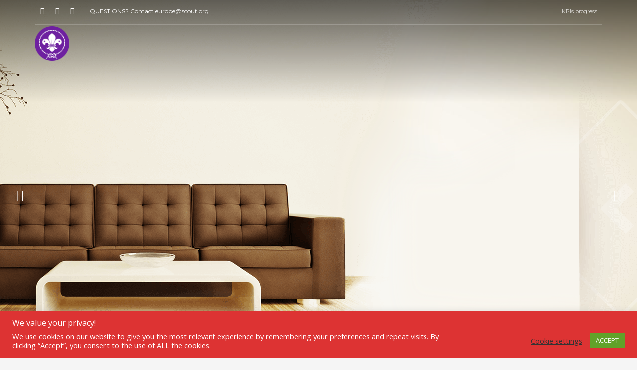

--- FILE ---
content_type: text/html; charset=UTF-8
request_url: https://midterm.rsp.scouthub.org/sliders-shop-slider-part-2/
body_size: 23677
content:
<!DOCTYPE html>
<html lang="en-US">
<head>
<meta charset="UTF-8"/>
<meta name="twitter:widgets:csp" content="on"/>
<link rel="profile" href="http://gmpg.org/xfn/11"/>
<link rel="pingback" href="https://midterm.rsp.scouthub.org/xmlrpc.php"/>

<title>Sliders &#8211; Shop Slider (Part 2) &#8211; Regional Scout Plan 2019-2022 &#8211; Mid-Term Review</title>
<!-- Optimized by SG Optimizer plugin version - 5.7.20 --><link rel='dns-prefetch' href='//www.googletagmanager.com' />
<link rel='dns-prefetch' href='//fonts.googleapis.com' />
<link rel='dns-prefetch' href='//s.w.org' />
<link rel="alternate" type="application/rss+xml" title="Regional Scout Plan 2019-2022 - Mid-Term Review &raquo; Feed" href="https://midterm.rsp.scouthub.org/feed/" />
<link rel="alternate" type="application/rss+xml" title="Regional Scout Plan 2019-2022 - Mid-Term Review &raquo; Comments Feed" href="https://midterm.rsp.scouthub.org/comments/feed/" />
<link rel="alternate" type="application/rss+xml" title="Regional Scout Plan 2019-2022 - Mid-Term Review &raquo; Sliders &#8211; Shop Slider (Part 2) Comments Feed" href="https://midterm.rsp.scouthub.org/sliders-shop-slider-part-2/feed/" />
		<script type="text/javascript">
			window._wpemojiSettings = {"baseUrl":"https:\/\/s.w.org\/images\/core\/emoji\/13.0.1\/72x72\/","ext":".png","svgUrl":"https:\/\/s.w.org\/images\/core\/emoji\/13.0.1\/svg\/","svgExt":".svg","source":{"concatemoji":"https:\/\/midterm.rsp.scouthub.org\/wp-includes\/js\/wp-emoji-release.min.js?ver=5.6"}};
			!function(e,a,t){var r,n,o,i,p=a.createElement("canvas"),s=p.getContext&&p.getContext("2d");function c(e,t){var a=String.fromCharCode;s.clearRect(0,0,p.width,p.height),s.fillText(a.apply(this,e),0,0);var r=p.toDataURL();return s.clearRect(0,0,p.width,p.height),s.fillText(a.apply(this,t),0,0),r===p.toDataURL()}function l(e){if(!s||!s.fillText)return!1;switch(s.textBaseline="top",s.font="600 32px Arial",e){case"flag":return!c([127987,65039,8205,9895,65039],[127987,65039,8203,9895,65039])&&(!c([55356,56826,55356,56819],[55356,56826,8203,55356,56819])&&!c([55356,57332,56128,56423,56128,56418,56128,56421,56128,56430,56128,56423,56128,56447],[55356,57332,8203,56128,56423,8203,56128,56418,8203,56128,56421,8203,56128,56430,8203,56128,56423,8203,56128,56447]));case"emoji":return!c([55357,56424,8205,55356,57212],[55357,56424,8203,55356,57212])}return!1}function d(e){var t=a.createElement("script");t.src=e,t.defer=t.type="text/javascript",a.getElementsByTagName("head")[0].appendChild(t)}for(i=Array("flag","emoji"),t.supports={everything:!0,everythingExceptFlag:!0},o=0;o<i.length;o++)t.supports[i[o]]=l(i[o]),t.supports.everything=t.supports.everything&&t.supports[i[o]],"flag"!==i[o]&&(t.supports.everythingExceptFlag=t.supports.everythingExceptFlag&&t.supports[i[o]]);t.supports.everythingExceptFlag=t.supports.everythingExceptFlag&&!t.supports.flag,t.DOMReady=!1,t.readyCallback=function(){t.DOMReady=!0},t.supports.everything||(n=function(){t.readyCallback()},a.addEventListener?(a.addEventListener("DOMContentLoaded",n,!1),e.addEventListener("load",n,!1)):(e.attachEvent("onload",n),a.attachEvent("onreadystatechange",function(){"complete"===a.readyState&&t.readyCallback()})),(r=t.source||{}).concatemoji?d(r.concatemoji):r.wpemoji&&r.twemoji&&(d(r.twemoji),d(r.wpemoji)))}(window,document,window._wpemojiSettings);
		</script>
		<style type="text/css">
img.wp-smiley,
img.emoji {
	display: inline !important;
	border: none !important;
	box-shadow: none !important;
	height: 1em !important;
	width: 1em !important;
	margin: 0 .07em !important;
	vertical-align: -0.1em !important;
	background: none !important;
	padding: 0 !important;
}
</style>
	<link rel='stylesheet' id='litespeed-cache-dummy-css'  href='https://midterm.rsp.scouthub.org/wp-content/plugins/litespeed-cache/assets/css/litespeed-dummy.css?ver=5.6' type='text/css' media='all' />
<link rel='stylesheet' id='zn_all_g_fonts-css'  href='//fonts.googleapis.com/css?family=Montserrat%3Aregular%2C500%2C700%7COpen+Sans%3Aregular%2C300%2C600%2C700%2C800&#038;ver=5.6' type='text/css' media='all' />
<link rel='stylesheet' id='wp-block-library-css'  href='https://midterm.rsp.scouthub.org/wp-includes/css/dist/block-library/style.min.css?ver=5.6' type='text/css' media='all' />
<link rel='stylesheet' id='wc-block-vendors-style-css'  href='https://midterm.rsp.scouthub.org/wp-content/plugins/woocommerce/packages/woocommerce-blocks/build/vendors-style.css?ver=4.7.2' type='text/css' media='all' />
<link rel='stylesheet' id='wc-block-style-css'  href='https://midterm.rsp.scouthub.org/wp-content/plugins/woocommerce/packages/woocommerce-blocks/build/style.css?ver=4.7.2' type='text/css' media='all' />
<link rel='stylesheet' id='cookie-law-info-css'  href='https://midterm.rsp.scouthub.org/wp-content/plugins/cookie-law-info/public/css/cookie-law-info-public.css?ver=2.0.1' type='text/css' media='all' />
<link rel='stylesheet' id='cookie-law-info-gdpr-css'  href='https://midterm.rsp.scouthub.org/wp-content/plugins/cookie-law-info/public/css/cookie-law-info-gdpr.css?ver=2.0.1' type='text/css' media='all' />
<link rel='stylesheet' id='rs-plugin-settings-css'  href='https://midterm.rsp.scouthub.org/wp-content/plugins/revslider/public/assets/css/rs6.css?ver=6.3.3' type='text/css' media='all' />
<style id='rs-plugin-settings-inline-css' type='text/css'>
#rs-demo-id {}
</style>
<link rel='stylesheet' id='woocommerce-layout-css'  href='https://midterm.rsp.scouthub.org/wp-content/plugins/woocommerce/assets/css/woocommerce-layout.css?ver=5.2.5' type='text/css' media='all' />
<link rel='stylesheet' id='woocommerce-smallscreen-css'  href='https://midterm.rsp.scouthub.org/wp-content/plugins/woocommerce/assets/css/woocommerce-smallscreen.css?ver=5.2.5' type='text/css' media='only screen and (max-width: 767px)' />
<link rel='stylesheet' id='woocommerce-general-css'  href='https://midterm.rsp.scouthub.org/wp-content/plugins/woocommerce/assets/css/woocommerce.css?ver=5.2.5' type='text/css' media='all' />
<style id='woocommerce-inline-inline-css' type='text/css'>
.woocommerce form .form-row .required { visibility: visible; }
</style>
<link rel='stylesheet' id='plhg-main-css-css'  href='https://midterm.rsp.scouthub.org/wp-content/plugins/hogash-post-love/assets/frontend/css/plhg-styles.css?ver=1.0.0' type='text/css' media='all' />
<link rel='stylesheet' id='kallyas-styles-css'  href='https://midterm.rsp.scouthub.org/wp-content/themes/kallyas/style.css?ver=4.18.1' type='text/css' media='all' />
<link rel='stylesheet' id='th-bootstrap-styles-css'  href='https://midterm.rsp.scouthub.org/wp-content/themes/kallyas/css/bootstrap.min.css?ver=4.18.1' type='text/css' media='all' />
<link rel='stylesheet' id='th-theme-template-styles-css'  href='https://midterm.rsp.scouthub.org/wp-content/themes/kallyas/css/template.min.css?ver=4.18.1' type='text/css' media='all' />
<link rel='stylesheet' id='woocommerce-overrides-css'  href='https://midterm.rsp.scouthub.org/wp-content/themes/kallyas/css/plugins/kl-woocommerce.css?ver=4.18.1' type='text/css' media='all' />
<link rel='stylesheet' id='zion-frontend-css'  href='https://midterm.rsp.scouthub.org/wp-content/themes/kallyas/framework/zion-builder/assets/css/znb_frontend.css?ver=1.0.29' type='text/css' media='all' />
<link rel='stylesheet' id='2424-layout.css-css'  href='//midterm.rsp.scouthub.org/wp-content/uploads/zion-builder/cache/2424-layout.css?ver=27b04dcecd38499cb16487ae85ee5ee9' type='text/css' media='all' />
<link rel='stylesheet' id='th-theme-print-stylesheet-css'  href='https://midterm.rsp.scouthub.org/wp-content/themes/kallyas/css/print.css?ver=4.18.1' type='text/css' media='print' />
<link rel='stylesheet' id='th-theme-options-styles-css'  href='//midterm.rsp.scouthub.org/wp-content/uploads/zn_dynamic.css?ver=1631554037' type='text/css' media='all' />
<script type='text/javascript' src='https://midterm.rsp.scouthub.org/wp-includes/js/jquery/jquery.min.js?ver=3.5.1' id='jquery-core-js'></script>
<script type='text/javascript' src='https://midterm.rsp.scouthub.org/wp-includes/js/jquery/jquery-migrate.min.js?ver=3.3.2' id='jquery-migrate-js'></script>
<script type='text/javascript' id='cookie-law-info-js-extra'>
/* <![CDATA[ */
var Cli_Data = {"nn_cookie_ids":[],"cookielist":[],"non_necessary_cookies":[],"ccpaEnabled":"","ccpaRegionBased":"","ccpaBarEnabled":"","ccpaType":"gdpr","js_blocking":"1","custom_integration":"","triggerDomRefresh":"","secure_cookies":""};
var cli_cookiebar_settings = {"animate_speed_hide":"500","animate_speed_show":"500","background":"#dd3333","border":"#b1a6a6c2","border_on":"","button_1_button_colour":"#61a229","button_1_button_hover":"#4e8221","button_1_link_colour":"#fff","button_1_as_button":"1","button_1_new_win":"","button_2_button_colour":"#333","button_2_button_hover":"#292929","button_2_link_colour":"#444","button_2_as_button":"","button_2_hidebar":"","button_3_button_colour":"#3566bb","button_3_button_hover":"#2a5296","button_3_link_colour":"#fff","button_3_as_button":"1","button_3_new_win":"","button_4_button_colour":"#000","button_4_button_hover":"#000000","button_4_link_colour":"#333333","button_4_as_button":"","button_7_button_colour":"#61a229","button_7_button_hover":"#4e8221","button_7_link_colour":"#fff","button_7_as_button":"1","button_7_new_win":"","font_family":"inherit","header_fix":"","notify_animate_hide":"1","notify_animate_show":"","notify_div_id":"#cookie-law-info-bar","notify_position_horizontal":"right","notify_position_vertical":"bottom","scroll_close":"","scroll_close_reload":"","accept_close_reload":"","reject_close_reload":"","showagain_tab":"","showagain_background":"#fff","showagain_border":"#000","showagain_div_id":"#cookie-law-info-again","showagain_x_position":"100px","text":"#ffffff","show_once_yn":"","show_once":"10000","logging_on":"","as_popup":"","popup_overlay":"1","bar_heading_text":"We value your privacy!","cookie_bar_as":"banner","popup_showagain_position":"bottom-right","widget_position":"left"};
var log_object = {"ajax_url":"https:\/\/midterm.rsp.scouthub.org\/wp-admin\/admin-ajax.php"};
/* ]]> */
</script>
<script type='text/javascript' src='https://midterm.rsp.scouthub.org/wp-content/plugins/cookie-law-info/public/js/cookie-law-info-public.js?ver=2.0.1' id='cookie-law-info-js'></script>
<script type='text/javascript' src='https://midterm.rsp.scouthub.org/wp-content/plugins/revslider/public/assets/js/rbtools.min.js?ver=6.3.3' id='tp-tools-js'></script>
<script type='text/javascript' src='https://midterm.rsp.scouthub.org/wp-content/plugins/revslider/public/assets/js/rs6.min.js?ver=6.3.3' id='revmin-js'></script>
<script type='text/javascript' id='plhg-main-script-js-extra'>
/* <![CDATA[ */
var plhg_script_vars = {"ajaxurl":"https:\/\/midterm.rsp.scouthub.org\/wp-admin\/admin-ajax.php","nonce":"cbd49bf237","error_message":"Sorry, there was a problem processing your request."};
/* ]]> */
</script>
<script type='text/javascript' src='https://midterm.rsp.scouthub.org/wp-content/plugins/hogash-post-love/assets/frontend/js/script.js?ver=1.0.0' id='plhg-main-script-js'></script>
<script type='text/javascript' src='https://www.googletagmanager.com/gtag/js?id=UA-191932724-1' id='google_gtagjs-js' async></script>
<script type='text/javascript' id='google_gtagjs-js-after'>
window.dataLayer = window.dataLayer || [];function gtag(){dataLayer.push(arguments);}
gtag("js", new Date());
gtag("set", "developer_id.dZTNiMT", true);
gtag("config", "UA-191932724-1", {"anonymize_ip":true});
</script>
<link rel="https://api.w.org/" href="https://midterm.rsp.scouthub.org/wp-json/" /><link rel="alternate" type="application/json" href="https://midterm.rsp.scouthub.org/wp-json/wp/v2/pages/2424" /><link rel="EditURI" type="application/rsd+xml" title="RSD" href="https://midterm.rsp.scouthub.org/xmlrpc.php?rsd" />
<link rel="wlwmanifest" type="application/wlwmanifest+xml" href="https://midterm.rsp.scouthub.org/wp-includes/wlwmanifest.xml" /> 
<meta name="generator" content="WordPress 5.6" />
<meta name="generator" content="WooCommerce 5.2.5" />
<link rel="canonical" href="https://midterm.rsp.scouthub.org/sliders-shop-slider-part-2/" />
<link rel='shortlink' href='https://midterm.rsp.scouthub.org/?p=2424' />
<link rel="alternate" type="application/json+oembed" href="https://midterm.rsp.scouthub.org/wp-json/oembed/1.0/embed?url=https%3A%2F%2Fmidterm.rsp.scouthub.org%2Fsliders-shop-slider-part-2%2F" />
<link rel="alternate" type="text/xml+oembed" href="https://midterm.rsp.scouthub.org/wp-json/oembed/1.0/embed?url=https%3A%2F%2Fmidterm.rsp.scouthub.org%2Fsliders-shop-slider-part-2%2F&#038;format=xml" />
<meta name="generator" content="Site Kit by Google 1.31.0" />		<meta name="theme-color"
			  content="#cd2122">
				<meta name="viewport" content="width=device-width, initial-scale=1, maximum-scale=1"/>
		
		<!--[if lte IE 8]>
		<script type="text/javascript">
			var $buoop = {
				vs: {i: 10, f: 25, o: 12.1, s: 7, n: 9}
			};

			$buoop.ol = window.onload;

			window.onload = function () {
				try {
					if ($buoop.ol) {
						$buoop.ol()
					}
				}
				catch (e) {
				}

				var e = document.createElement("script");
				e.setAttribute("type", "text/javascript");
				e.setAttribute("src", "https://browser-update.org/update.js");
				document.body.appendChild(e);
			};
		</script>
		<![endif]-->

		<!-- for IE6-8 support of HTML5 elements -->
		<!--[if lt IE 9]>
		<script src="//html5shim.googlecode.com/svn/trunk/html5.js"></script>
		<![endif]-->
		
	<!-- Fallback for animating in viewport -->
	<noscript>
		<style type="text/css" media="screen">
			.zn-animateInViewport {visibility: visible;}
		</style>
	</noscript>
		<noscript><style>.woocommerce-product-gallery{ opacity: 1 !important; }</style></noscript>
	<style type="text/css">.recentcomments a{display:inline !important;padding:0 !important;margin:0 !important;}</style><meta name="generator" content="Powered by Slider Revolution 6.3.3 - responsive, Mobile-Friendly Slider Plugin for WordPress with comfortable drag and drop interface." />
<script type="text/javascript">function setREVStartSize(e){
			//window.requestAnimationFrame(function() {				 
				window.RSIW = window.RSIW===undefined ? window.innerWidth : window.RSIW;	
				window.RSIH = window.RSIH===undefined ? window.innerHeight : window.RSIH;	
				try {								
					var pw = document.getElementById(e.c).parentNode.offsetWidth,
						newh;
					pw = pw===0 || isNaN(pw) ? window.RSIW : pw;
					e.tabw = e.tabw===undefined ? 0 : parseInt(e.tabw);
					e.thumbw = e.thumbw===undefined ? 0 : parseInt(e.thumbw);
					e.tabh = e.tabh===undefined ? 0 : parseInt(e.tabh);
					e.thumbh = e.thumbh===undefined ? 0 : parseInt(e.thumbh);
					e.tabhide = e.tabhide===undefined ? 0 : parseInt(e.tabhide);
					e.thumbhide = e.thumbhide===undefined ? 0 : parseInt(e.thumbhide);
					e.mh = e.mh===undefined || e.mh=="" || e.mh==="auto" ? 0 : parseInt(e.mh,0);		
					if(e.layout==="fullscreen" || e.l==="fullscreen") 						
						newh = Math.max(e.mh,window.RSIH);					
					else{					
						e.gw = Array.isArray(e.gw) ? e.gw : [e.gw];
						for (var i in e.rl) if (e.gw[i]===undefined || e.gw[i]===0) e.gw[i] = e.gw[i-1];					
						e.gh = e.el===undefined || e.el==="" || (Array.isArray(e.el) && e.el.length==0)? e.gh : e.el;
						e.gh = Array.isArray(e.gh) ? e.gh : [e.gh];
						for (var i in e.rl) if (e.gh[i]===undefined || e.gh[i]===0) e.gh[i] = e.gh[i-1];
											
						var nl = new Array(e.rl.length),
							ix = 0,						
							sl;					
						e.tabw = e.tabhide>=pw ? 0 : e.tabw;
						e.thumbw = e.thumbhide>=pw ? 0 : e.thumbw;
						e.tabh = e.tabhide>=pw ? 0 : e.tabh;
						e.thumbh = e.thumbhide>=pw ? 0 : e.thumbh;					
						for (var i in e.rl) nl[i] = e.rl[i]<window.RSIW ? 0 : e.rl[i];
						sl = nl[0];									
						for (var i in nl) if (sl>nl[i] && nl[i]>0) { sl = nl[i]; ix=i;}															
						var m = pw>(e.gw[ix]+e.tabw+e.thumbw) ? 1 : (pw-(e.tabw+e.thumbw)) / (e.gw[ix]);					
						newh =  (e.gh[ix] * m) + (e.tabh + e.thumbh);
					}				
					if(window.rs_init_css===undefined) window.rs_init_css = document.head.appendChild(document.createElement("style"));					
					document.getElementById(e.c).height = newh+"px";
					window.rs_init_css.innerHTML += "#"+e.c+"_wrapper { height: "+newh+"px }";				
				} catch(e){
					console.log("Failure at Presize of Slider:" + e)
				}					   
			//});
		  };</script>
</head>

<body  class="page-template-default page page-id-2424 theme-kallyas woocommerce-no-js kl-follow-menu kl-skin--light" itemscope="itemscope" itemtype="https://schema.org/WebPage" >


<div class="login_register_stuff"></div><!-- end login register stuff -->		<div id="fb-root"></div>
		<script>(function (d, s, id) {
			var js, fjs = d.getElementsByTagName(s)[0];
			if (d.getElementById(id)) {return;}
			js = d.createElement(s); js.id = id;
			js.src = "https://connect.facebook.net/en_US/sdk.js#xfbml=1&version=v3.0";
			fjs.parentNode.insertBefore(js, fjs);
		}(document, 'script', 'facebook-jssdk'));</script>
		

<div id="page_wrapper">

<header id="header" class="site-header  style7  header--follow   headerstyle-xs--image_color  sticky-resize headerstyle--default site-header--absolute nav-th--light sheader-sh--light"   role="banner" itemscope="itemscope" itemtype="https://schema.org/WPHeader" >
	<div class="kl-header-bg "></div>	<div class="site-header-wrapper sticky-top-area">

		<div class="site-header-top-wrapper topbar-style--default  sh--light">

			<div class="siteheader-container container">

				

	
	<div class="fxb-row site-header-row site-header-top ">

		<div class='fxb-col fxb fxb-start-x fxb-center-y fxb-basis-auto site-header-col-left site-header-top-left'>
			<ul class="sh-component social-icons sc--clean topnav navRight topnav-no-hdnav"><li class="topnav-li social-icons-li"><a href="https://www.facebook.com/ScoutinginEurope" data-zniconfam="kl-social-icons" data-zn_icon="" target="_self" class="topnav-item social-icons-item scheader-icon-" title="Facebook"></a></li><li class="topnav-li social-icons-li"><a href="https://twitter.com/scoutingeurope" data-zniconfam="kl-social-icons" data-zn_icon="" target="_self" class="topnav-item social-icons-item scheader-icon-" title="Twitter"></a></li><li class="topnav-li social-icons-li"><a href="https://www.instagram.com/worldscouting/" data-zniconfam="kl-social-icons" data-zn_icon="" target="_blank" class="topnav-item social-icons-item scheader-icon-" title="Instagram"></a></li></ul><div class="sh-component kl-header-toptext kl-font-alt">QUESTIONS? Contact europe@scout.org</div>					</div>

		<div class='fxb-col fxb fxb-end-x fxb-center-y fxb-basis-auto site-header-col-right site-header-top-right'>
						<div class="sh-component zn_header_top_nav-wrapper "><span class="headernav-trigger js-toggle-class" data-target=".zn_header_top_nav-wrapper" data-target-class="is-opened"></span><ul id="menu-main-1" class="zn_header_top_nav topnav topnav-no-sc clearfix"><li class="menu-item menu-item-type-custom menu-item-object-custom menu-item-2726"><a href="https://rsp.scouthub.org/">KPIs progress</a></li>
</ul></div>		</div>

	</div><!-- /.site-header-top -->

	<div class="separator site-header-separator "></div>

			</div>
		</div><!-- /.site-header-top-wrapper -->

		<div class="kl-top-header site-header-main-wrapper clearfix   header-no-bottom  sh--light">

			<div class="container siteheader-container ">

				<div class='fxb-col fxb-basis-auto'>

					

<div class="fxb-row site-header-row site-header-main ">

	<div class='fxb-col fxb fxb-start-x fxb-center-y fxb-basis-auto fxb-grow-0 fxb-sm-full site-header-col-left site-header-main-left'>
				<div id="logo-container" class="logo-container   logosize--contain zn-original-logo">
			<!-- Logo -->
			<h3 class='site-logo logo ' id='logo'><a href='https://midterm.rsp.scouthub.org/' class='site-logo-anch'><img class="logo-img site-logo-img" src="https://midterm.rsp.scouthub.org/wp-content/uploads/2021/01/1200px-World_Scout_Emblem_1955.svg.png"  alt="Regional Scout Plan 2019-2022 - Mid-Term Review" title="M&amp;E Team - Keeping an attentive eye on the Plan!" data-mobile-logo="http://midterm.rsp.scouthub.org/wp-content/uploads/2021/01/1200px-World_Scout_Emblem_1955.svg.png" /></a></h3>			<!-- InfoCard -->
					</div>

		<div class="separator site-header-separator visible-xs"></div>	</div>

	<div class='fxb-col fxb fxb-center-x fxb-center-y fxb-basis-auto fxb-sm-half site-header-col-center site-header-main-center'>
			</div>

	<div class='fxb-col fxb fxb-end-x fxb-center-y fxb-basis-auto fxb-sm-half site-header-col-right site-header-main-right'>

		<div class='fxb-col fxb fxb-end-x fxb-center-y fxb-basis-auto fxb-sm-half site-header-main-right-top'>
								</div>

		
	</div>

</div><!-- /.site-header-main -->


				</div>

							</div><!-- /.siteheader-container -->

		</div><!-- /.site-header-main-wrapper -->

		

	</div><!-- /.site-header-wrapper -->
	</header>
<div class="zn_pb_wrapper clearfix zn_sortable_content" data-droplevel="0">		<div class="kl-slideshow uh_light_gray kl-revolution-slider portfolio_devices eluiddf6c8a66  maskcontainer--mask5" >
			<div class="bgback"></div>

			
			<!-- START Shop Slider Part 2 REVOLUTION SLIDER 6.3.3 --><p class="rs-p-wp-fix"></p>
			<rs-module-wrap id="rev_slider_3_1_wrapper" data-source="gallery" style="background:transparent;padding:0;margin:0px auto;margin-top:0;margin-bottom:0;">
				<rs-module id="rev_slider_3_1" style="" data-version="6.3.3">
					<rs-slides>
						<rs-slide data-key="rs-12" data-title="Slide" data-thumb="//midterm.rsp.scouthub.org/wp-content/uploads/2015/08/shs-5-bg-100x50.jpg" data-anim="ei:d;eo:d;s:d;t:fade;sl:d;">
							<img src="//midterm.rsp.scouthub.org/wp-content/uploads/2015/08/shs-5-bg.jpg" title="Sliders &#8211; Shop Slider (Part 2)" class="rev-slidebg" data-no-retina>
<!--
							--><rs-layer
								id="slider-3-slide-12-layer-3" 
								data-type="image"
								data-rsp_ch="on"
								data-xy="xo:-387px,-387px,-387px,-55px;"
								data-text="l:22;"
								data-dim="w:1334px,1334px,1334px,587.979617834395;h:785px,785px,785px,346;"
								data-frame_0="sX:0.9;sY:0.9;tp:600;"
								data-frame_1="tp:600;st:500;sp:1500;"
								data-frame_999="o:0;tp:600;e:nothing;st:w;"
								style="z-index:5;"
							><img src="//midterm.rsp.scouthub.org/wp-content/uploads/revslider/shs-5-3-lq.png" width="1334" height="785" data-no-retina> 
							</rs-layer><!--

							--><rs-layer
								id="slider-3-slide-12-layer-1" 
								data-type="image"
								data-rsp_ch="on"
								data-xy="xo:1025px,556px,492px,292px;yo:201px,224px,163px,32px;"
								data-text="l:22;"
								data-dim="w:['438px','438px','438px','438px'];h:['438px','438px','438px','438px'];"
								data-frame_0="x:-50px;tp:600;"
								data-frame_1="tp:600;e:expo.out;st:2070;sp:1170;"
								data-frame_999="o:0;tp:600;e:nothing;st:w;"
								style="z-index:6;"
							><img src="//midterm.rsp.scouthub.org/wp-content/uploads/2015/08/shs-5-1.png" width="438" height="438" data-no-retina> 
							</rs-layer><!--

							--><rs-layer
								id="slider-3-slide-12-layer-2" 
								data-type="image"
								data-rsp_ch="on"
								data-xy="xo:739px,739px,788px,788px;yo:115px,115px,119px,119px;"
								data-text="l:22,22,22,22;"
								data-dim="w:517,517,517px,517px;h:670,670,670px,670px;"
								data-frame_0="tp:600;"
								data-frame_1="tp:600;e:power2.inOut;st:1450;sp:740;"
								data-frame_999="o:0;tp:600;e:nothing;st:w;"
								style="z-index:7;"
							><img src="//midterm.rsp.scouthub.org/wp-content/uploads/2015/08/shs-5-2.png" width="517" height="670" data-no-retina> 
							</rs-layer><!--

							--><rs-layer
								id="slider-3-slide-12-layer-4" 
								class="lt-spacing-neg-2 kl-shopslider-1"
								data-type="text"
								data-color="rgba(113,76,45,1)"
								data-rsp_ch="on"
								data-xy="x:l,l,c,c;xo:587px,288px,0,35px;yo:171px,141px,138px,57px;"
								data-text="s:82,82,82,50;l:80;fw:700;"
								data-frame_0="y:50px;tp:600;"
								data-frame_1="tp:600;e:expo.out;st:2560;sp:600;"
								data-frame_999="o:0;tp:600;e:nothing;st:w;"
								style="z-index:8;font-family:Open Sans;"
							>Your couch. 
							</rs-layer><!--

							--><rs-layer
								id="slider-3-slide-12-layer-5" 
								class="kl-shopslider-1"
								data-type="text"
								data-color="rgba(113,76,45,1)"
								data-rsp_ch="on"
								data-xy="x:l,l,c,c;xo:518px,225px,0,0;yo:272px,255px,249px,339px;"
								data-text="s:34,34,34,24;l:34;fw:300;a:right;"
								data-frame_0="y:50px;tp:600;"
								data-frame_1="tp:600;e:expo.out;st:2740;sp:420;"
								data-frame_999="o:0;tp:600;e:nothing;st:w;"
								style="z-index:9;font-family:Open Sans;"
							>Choose and combine what you like 
							</rs-layer><!--

							--><rs-layer
								id="slider-3-slide-12-layer-6" 
								class="kl-red-label"
								data-type="text"
								data-color="rgba(255,255,255,1)"
								data-rsp_ch="on"
								data-xy="xo:866px,594px,558px,291px;yo:423px,354px,376px,458px;"
								data-text="s:16;l:20;fw:300;"
								data-padding="t:5;r:10;b:5;l:50;"
								data-border="bor:3px,3px,3px,3px;"
								data-frame_0="y:50px;tp:600;"
								data-frame_1="tp:600;e:expo.out;st:2850;"
								data-frame_999="o:0;tp:600;e:nothing;st:w;"
								style="z-index:10;background-color:rgba(212,38,39,1);font-family:Open Sans;"
							>LIMITED EDITION 
							</rs-layer><!--

							--><rs-layer
								id="slider-3-slide-12-layer-7" 
								class="Fashion-BigDisplay"
								data-type="text"
								data-color="rgba(53,52,52,1)"
								data-rsp_ch="on"
								data-xy="x:l,l,l,c;xo:791px,694px,560px,0;yo:473px,406px,304px,388px;"
								data-text="s:60,60,40,40;l:60;ls:2px;fw:700;a:right;"
								data-frame_0="y:50px;tp:600;"
								data-frame_1="tp:600;e:expo.out;st:2990;"
								data-frame_999="o:0;tp:600;e:nothing;st:w;"
								style="z-index:11;font-family:Open Sans;letter-spacing:2px;"
							>30% OFF 
							</rs-layer><!--

							--><rs-layer
								id="slider-3-slide-12-layer-8" 
								class="kl-shop-btn rev-btn"
								data-type="button"
								data-color="rgba(212,38,39,1)"
								data-xy="x:l,l,l,c;xo:887px,710px,312px,0;yo:561px,503px,718px,535px;"
								data-text="s:16;l:17;a:center;"
								data-rsp_bd="off"
								data-padding="t:12;r:35;b:12;l:35;"
								data-border="bos:solid;boc:rgba(212,38,39,1);bow:2,2,2,2;bor:3px,3px,3px,3px;"
								data-frame_0="y:50px;tp:600;"
								data-frame_1="tp:600;e:expo.out;st:3090;"
								data-frame_999="o:0;tp:600;e:nothing;st:w;"
								style="z-index:12;font-family:Open Sans;outline:none;box-shadow:none;box-sizing:border-box;-moz-box-sizing:border-box;-webkit-box-sizing:border-box;"
							>SHOP NOW 
							</rs-layer><!--
-->						</rs-slide>
						<rs-slide data-key="rs-13" data-title="Slide" data-thumb="//midterm.rsp.scouthub.org/wp-content/uploads/revslider/shs2-1-bg-100x50.jpg" data-anim="ei:d;eo:d;s:d;t:fade;sl:d;">
							<img src="//midterm.rsp.scouthub.org/wp-content/uploads/revslider/shs2-1-bg.jpg" title="Sliders &#8211; Shop Slider (Part 2)" class="rev-slidebg" data-no-retina>
<!--
							--><rs-layer
								id="slider-3-slide-13-layer-1" 
								data-type="image"
								data-rsp_ch="on"
								data-xy="xo:-78px,-78px,-78px,44px;yo:41px,41px,41px,146px;"
								data-text="l:22;"
								data-dim="w:914px,914px,851.3467741935484,415.30044843049325;h:744px,744px,693,338;"
								data-frame_0="x:-50px;tp:600;"
								data-frame_1="tp:600;e:expo.out;st:500;"
								data-frame_999="o:0;tp:600;e:nothing;st:w;"
								style="z-index:5;"
							><img src="//midterm.rsp.scouthub.org/wp-content/uploads/revslider/shs2-1-1-lq.png" width="914" height="744" data-no-retina> 
							</rs-layer><!--

							--><rs-layer
								id="slider-3-slide-13-layer-2" 
								data-type="image"
								data-rsp_ch="on"
								data-xy="xo:17px,17px,17px,22px;yo:162px,162px,162px,110px;"
								data-text="l:22;"
								data-dim="w:129px,129px,129px,82;h:129px,129px,129px,82;"
								data-frame_0="sX:0.9;sY:0.9;tp:600;"
								data-frame_1="tp:600;st:760;sp:500;"
								data-frame_999="o:0;tp:600;e:nothing;st:w;"
								style="z-index:6;"
							><img src="//midterm.rsp.scouthub.org/wp-content/uploads/2015/08/shs2-1-2-lq.png" width="129" height="129" data-no-retina> 
							</rs-layer><!--

							--><rs-layer
								id="slider-3-slide-13-layer-3" 
								data-type="image"
								data-rsp_ch="on"
								data-xy="xo:288px,288px,288px,159px;yo:223px,223px,223px,176px;"
								data-text="l:22;"
								data-dim="w:222px,222px,222px,121.74193548387098;h:186px,186px,186px,102;"
								data-frame_0="y:-50px;tp:600;"
								data-frame_1="tp:600;e:power2.inOut;st:1150;"
								data-frame_999="o:0;tp:600;e:nothing;st:w;"
								style="z-index:7;"
							><img src="//midterm.rsp.scouthub.org/wp-content/uploads/2015/08/shs2-1-3-lq.png" width="222" height="186" data-no-retina> 
							</rs-layer><!--

							--><rs-layer
								id="slider-3-slide-13-layer-4" 
								data-type="image"
								data-rsp_ch="on"
								data-xy="xo:384px,384px,384px,262px;yo:525px,525px,525px,360px;"
								data-text="l:22;"
								data-dim="w:222px,222px,222px,134.8709677419355;h:186px,186px,186px,113;"
								data-frame_0="y:-50px;tp:600;"
								data-frame_1="tp:600;e:power2.inOut;st:1310;"
								data-frame_999="o:0;tp:600;e:nothing;st:w;"
								style="z-index:8;"
							><img src="//midterm.rsp.scouthub.org/wp-content/uploads/2015/08/shs2-1-4-lq.png" width="222" height="186" data-no-retina> 
							</rs-layer><!--

							--><rs-layer
								id="slider-3-slide-13-layer-5" 
								data-type="image"
								data-rsp_ch="on"
								data-xy="xo:55px,55px,55px,59px;yo:397px,397px,397px,344px;"
								data-text="l:22;"
								data-dim="w:238px,238px,238px,152.72727272727272;h:187px,187px,187px,120;"
								data-frame_0="y:-50px;tp:600;"
								data-frame_1="tp:600;e:power2.inOut;st:1450;"
								data-frame_999="o:0;tp:600;e:nothing;st:w;"
								style="z-index:9;"
							><img src="//midterm.rsp.scouthub.org/wp-content/uploads/2015/08/shs2-1-5-lq.png" width="238" height="187" data-no-retina> 
							</rs-layer><!--

							--><rs-layer
								id="slider-3-slide-13-layer-6" 
								data-type="text"
								data-color="rgba(255,255,255,1)"
								data-rsp_ch="on"
								data-xy="x:r,r,r,c;xo:10px,128px,44px,0;yo:255px,139px,128px,21px;"
								data-text="w:nowrap,nowrap,nowrap,normal;s:45,35,30,20;l:45,45,35,25;fw:700;"
								data-dim="w:auto,auto,auto,321px;h:auto,auto,auto,47px;"
								data-padding="t:10;r:15;b:10;l:15;"
								data-frame_0="y:50px;tp:600;"
								data-frame_1="tp:600;e:power2.inOut;st:1570;"
								data-frame_999="o:0;tp:600;e:nothing;st:w;"
								style="z-index:10;background-color:rgba(205,33,34,1);font-family:Open Sans;"
							>MULTIFUNCTIONAL KITCHEN 
							</rs-layer><!--

							--><rs-layer
								id="slider-3-slide-13-layer-7" 
								data-type="text"
								data-color="rgba(58,57,57,1)"
								data-rsp_ch="on"
								data-xy="x:r;xo:27px,60px,27px,24px;yo:342px,246px,254px,85px;"
								data-text="s:44,34,34,30;l:44;fw:600;"
								data-frame_0="y:50px;tp:600;"
								data-frame_1="tp:600;e:power2.inOut;st:1760;"
								data-frame_999="o:0;tp:600;e:nothing;st:w;"
								style="z-index:11;font-family:Open Sans;"
							>YOUR WAY 
							</rs-layer><!--

							--><rs-layer
								id="slider-3-slide-13-layer-8" 
								class="rev-btn"
								data-type="button"
								data-color="rgba(255,255,255,1)"
								data-xy="xo:806px,817px,438px,273px;yo:459px,438px,850px,600px;"
								data-text="s:16;l:17;fw:600;"
								data-rsp_bd="off"
								data-padding="t:14;r:35;b:14;l:35;"
								data-border="bor:3px,3px,3px,3px;"
								data-frame_0="y:50px;tp:600;"
								data-frame_1="tp:600;e:power2.inOut;st:1840;"
								data-frame_999="o:0;tp:600;e:nothing;st:w;"
								data-frame_hover="c:#000;bgc:#fff;boc:#000;bor:3px,3px,3px,3px;bos:solid;oX:50;oY:50;sp:0;e:none;"
								style="z-index:12;background-color:rgba(205,33,34,1);font-family:Open Sans;cursor:pointer;outline:none;box-shadow:none;box-sizing:border-box;-moz-box-sizing:border-box;-webkit-box-sizing:border-box;"
							>SHOP NOW 
							</rs-layer><!--

							--><rs-layer
								id="slider-3-slide-13-layer-9" 
								class="rev-btn"
								data-type="button"
								data-color="rgba(58,57,57,1)"
								data-xy="xo:987px,772px,149px,31px;yo:459px,366px,850px,600px;"
								data-text="s:16;l:17;fw:600;"
								data-rsp_bd="off"
								data-padding="t:12;r:35;b:12;l:35;"
								data-border="bos:solid;boc:rgba(58,57,57,1);bow:2,2,2,2;bor:3px,3px,3px,3px;"
								data-frame_0="y:50px;tp:600;"
								data-frame_1="tp:600;e:power2.inOut;st:1920;"
								data-frame_999="o:0;tp:600;e:nothing;st:w;"
								data-frame_hover="c:#000;bgc:#fff;boc:#fff;bor:3px,3px,3px,3px;bos:solid;bow:2,2,2,2;oX:50;oY:50;sp:0;e:none;"
								style="z-index:13;font-family:Open Sans;cursor:pointer;outline:none;box-shadow:none;box-sizing:border-box;-moz-box-sizing:border-box;-webkit-box-sizing:border-box;"
							>SEE COLLECTION 
							</rs-layer><!--

							--><rs-layer
								id="slider-3-slide-13-layer-10" 
								class="Fashion-SmallText"
								data-type="text"
								data-color="rgba(45,45,45,1)"
								data-rsp_ch="on"
								data-xy="x:r,r,c,c;xo:10px,48px,-35px,-18px;yo:580px,556px,784px,512px;"
								data-text="w:normal;s:14,14,14,12;l:20;a:right;"
								data-dim="w:354px,187px,466px,466px;h:158px,159px,auto,auto;"
								data-frame_0="y:50px;tp:600;"
								data-frame_1="tp:600;e:power2.inOut;st:2040;"
								data-frame_999="o:0;tp:600;e:nothing;st:w;"
								style="z-index:14;font-family:Open Sans;letter-spacing:2px;"
							>We’re using recicled materials and top notch production technology. Follow our collections and discover many great
offerings. 
							</rs-layer><!--

							--><rs-layer
								id="slider-3-slide-13-layer-11" 
								class="tp-shape tp-shapewrapper"
								data-type="shape"
								data-rsp_ch="on"
								data-xy="x:r;xo:10px,54px,354px,224px;yo:553px,524px,757px,578px;"
								data-dim="w:70px;h:3px;"
								data-vbility="t,t,t,f"
								data-frame_0="y:50px;tp:600;"
								data-frame_1="tp:600;e:power2.inOut;st:2190;"
								data-frame_999="o:0;tp:600;e:nothing;st:w;"
								style="z-index:15;background-color:rgba(58,58,58,1);"
							> 
							</rs-layer><!--
-->						</rs-slide>
						<rs-slide data-key="rs-14" data-title="Slide" data-thumb="//midterm.rsp.scouthub.org/wp-content/uploads/2015/08/shs2-3-bg-100x50.jpg" data-anim="ei:d;eo:d;s:d;t:fade;sl:d;">
							<img src="//midterm.rsp.scouthub.org/wp-content/uploads/2015/08/shs2-3-bg.jpg" title="Sliders &#8211; Shop Slider (Part 2)" class="rev-slidebg" data-no-retina>
<!--
							--><rs-layer
								id="slider-3-slide-14-layer-3" 
								data-type="image"
								data-rsp_ch="on"
								data-xy="x:c;xo:0,0,0,1px;yo:35px,35px,125px,124px;"
								data-text="l:22;"
								data-dim="w:594px,451px,345px,273;h:594px,451px,345px,273;"
								data-frame_0="sX:0.9;sY:0.9;tp:600;"
								data-frame_1="tp:600;st:500;sp:1500;"
								data-frame_999="o:0;tp:600;e:nothing;st:w;"
								style="z-index:5;"
							><img src="//midterm.rsp.scouthub.org/wp-content/uploads/2015/08/shs2-3-2-lq.png" width="594" height="594" data-no-retina> 
							</rs-layer><!--

							--><rs-layer
								id="slider-3-slide-14-layer-2" 
								data-type="image"
								data-rsp_ch="on"
								data-xy="x:c;yo:86px,86px,176px,176px;"
								data-text="l:22;"
								data-dim="w:494px,365,258px,200;h:494px,365,258px,200;"
								data-frame_0="sX:0.9;sY:0.9;tp:600;"
								data-frame_1="tp:600;st:810;sp:1500;"
								data-frame_999="o:0;tp:600;e:nothing;st:w;"
								style="z-index:6;"
							><img src="//midterm.rsp.scouthub.org/wp-content/uploads/2015/08/shs2-3-1-lq.png" width="494" height="494" data-no-retina> 
							</rs-layer><!--

							--><rs-layer
								id="slider-3-slide-14-layer-1" 
								data-type="image"
								data-rsp_ch="on"
								data-xy="x:l,c,c,c;xo:29px,0,0,0;yo:158px,158px,248px,248px;"
								data-text="l:22;"
								data-dim="w:1140px,794px,542px,309.7142857142857;h:353px,246px,168px,96;"
								data-frame_0="tp:600;"
								data-frame_1="tp:600;e:power2.out;st:1840;sp:1220;"
								data-frame_999="o:0;tp:600;e:nothing;st:w;"
								style="z-index:7;"
							><img src="//midterm.rsp.scouthub.org/wp-content/uploads/revslider/shs2-3-3-lq.png" width="1140" height="353" data-no-retina> 
							</rs-layer><!--

							--><rs-layer
								id="slider-3-slide-14-layer-4" 
								data-type="text"
								data-color="rgba(222,222,222,1)"
								data-rsp_ch="on"
								data-xy="x:c;y:b;yo:-1px,-1px,118px,10px;"
								data-text="s:210,150,100,50;l:210;fw:800;a:center;"
								data-frame_0="y:50px;tp:600;"
								data-frame_1="tp:600;e:expo.out;st:2410;sp:1380;"
								data-frame_999="o:0;tp:600;e:nothing;st:w;"
								style="z-index:8;font-family:Open Sans;"
							>27'' DISPLAY 
							</rs-layer><!--

							--><rs-layer
								id="slider-3-slide-14-layer-5" 
								class="rev-btn"
								data-type="button"
								data-color="rgba(255,255,255,1)"
								data-xy="x:l,c,c,c;xo:392px,-105px,-105px,0;yo:513px,513px,550px,503px;"
								data-text="s:16;l:16;fw:600;"
								data-rsp_bd="off"
								data-padding="t:14;r:35;b:14;l:35;"
								data-border="bor:3px,3px,3px,3px;"
								data-frame_0="tp:600;"
								data-frame_1="tp:600;e:power2.inOut;st:3190;"
								data-frame_999="o:0;tp:600;e:nothing;st:w;"
								data-frame_hover="c:#cd2122;bgc:#fff;boc:#000;bor:3px,3px,3px,3px;bos:solid;oX:50;oY:50;sp:0;e:none;"
								style="z-index:9;background-color:rgba(205,33,34,1);font-family:Open Sans;cursor:pointer;outline:none;box-shadow:none;box-sizing:border-box;-moz-box-sizing:border-box;-webkit-box-sizing:border-box;"
							>SHOP NOW 
							</rs-layer><!--

							--><rs-layer
								id="slider-3-slide-14-layer-6" 
								class="rev-btn"
								data-type="button"
								data-color="rgba(58,57,57,1)"
								data-xy="x:l,l,l,c;xo:576px,531px,422px,0;yo:513px,514px,550px,431px;"
								data-text="s:16;l:16;fw:600;"
								data-rsp_bd="off"
								data-padding="t:12;r:35;b:12;l:35;"
								data-border="bos:solid;boc:rgba(58,57,57,1);bow:2,2,2,2;bor:3px,3px,3px,3px;"
								data-frame_0="tp:600;"
								data-frame_1="tp:600;e:power2.inOut;st:3380;"
								data-frame_999="o:0;tp:600;e:nothing;st:w;"
								data-frame_hover="c:#cd2122;boc:#cd2122;bor:3px,3px,3px,3px;bos:solid;bow:2,2,2,2;oX:50;oY:50;sp:0;e:none;"
								style="z-index:10;font-family:Open Sans;cursor:pointer;outline:none;box-shadow:none;box-sizing:border-box;-moz-box-sizing:border-box;-webkit-box-sizing:border-box;"
							>SEE CATALOGUE 
							</rs-layer><!--
-->						</rs-slide>
						<rs-slide data-key="rs-15" data-title="Slide" data-thumb="//midterm.rsp.scouthub.org/wp-content/uploads/revslider/shs2-4-bg-100x50.jpg" data-anim="ei:d;eo:d;s:d;t:fade;sl:d;">
							<img src="//midterm.rsp.scouthub.org/wp-content/uploads/revslider/shs2-4-bg.jpg" title="Sliders &#8211; Shop Slider (Part 2)" class="rev-slidebg" data-no-retina>
<!--
							--><rs-layer
								id="slider-3-slide-15-layer-1" 
								data-type="image"
								data-rsp_ch="on"
								data-xy="xo:612px,612px,251px,251px;yo:0,0,387px,387px;"
								data-text="l:22;"
								data-dim="w:733px,733px,536px,536px;h:785px,785px,575px,575px;"
								data-vbility="t,t,t,f"
								data-frame_0="x:50px;tp:600;"
								data-frame_1="tp:600;e:circ.out;st:500;sp:680;"
								data-frame_999="o:0;tp:600;e:nothing;st:w;"
								style="z-index:5;"
							><img src="//midterm.rsp.scouthub.org/wp-content/uploads/revslider/shs2-4-1-lq.png" width="733" height="785" data-no-retina> 
							</rs-layer><!--

							--><rs-layer
								id="slider-3-slide-15-layer-2" 
								data-type="image"
								data-rsp_ch="on"
								data-xy="xo:16px,16px,53px,330px;yo:458px,458px,745px,330px;"
								data-text="l:22;"
								data-dim="w:165px,165px,109px,109px;h:233px,233px,155px,155px;"
								data-frame_0="y:50px;tp:600;"
								data-frame_1="tp:600;e:expo.out;st:1060;sp:620;"
								data-frame_999="o:0;tp:600;e:nothing;st:w;"
								style="z-index:6;"
							><img src="//midterm.rsp.scouthub.org/wp-content/uploads/revslider/shs2-4-3-lq.png" width="165" height="233" data-no-retina> 
							</rs-layer><!--

							--><rs-layer
								id="slider-3-slide-15-layer-3" 
								data-type="image"
								data-rsp_ch="on"
								data-xy="xo:211px,211px,50px,33px;yo:458px,458px,363px,330px;"
								data-text="l:22;"
								data-dim="w:165px,165px,110px,110px;h:233px,233px,156px,156px;"
								data-frame_0="y:50px;tp:600;"
								data-frame_1="tp:600;e:expo.out;st:1180;sp:640;"
								data-frame_999="o:0;tp:600;e:nothing;st:w;"
								style="z-index:7;"
							><img src="//midterm.rsp.scouthub.org/wp-content/uploads/revslider/shs2-4-2-lq.png" width="165" height="233" data-no-retina> 
							</rs-layer><!--

							--><rs-layer
								id="slider-3-slide-15-layer-4" 
								data-type="image"
								data-rsp_ch="on"
								data-xy="xo:406px,406px,50px,185px;yo:458px,458px,550px,330px;"
								data-text="l:22;"
								data-dim="w:165px,165px,110px,110px;h:233px,233px,156px,156px;"
								data-frame_0="y:50px;tp:600;"
								data-frame_1="tp:600;e:expo.out;st:1270;sp:650;"
								data-frame_999="o:0;tp:600;e:nothing;st:w;"
								style="z-index:8;"
							><img src="//midterm.rsp.scouthub.org/wp-content/uploads/revslider/shs2-4-4-lq.png" width="165" height="233" data-no-retina> 
							</rs-layer><!--

							--><rs-layer
								id="slider-3-slide-15-layer-5" 
								data-type="text"
								data-color="rgba(253,75,12,1)"
								data-rsp_ch="on"
								data-xy="x:l,l,l,c;xo:17px,17px,17px,0;yo:184px,184px,124px,69px;"
								data-text="w:normal;s:52,52,52,24;l:54;fw:300;"
								data-dim="w:557px,557px,557px,430px;h:auto,auto,auto,55px;"
								data-frame_0="y:50px;tp:600;"
								data-frame_1="tp:600;e:power2.inOut;st:1970;"
								data-frame_999="o:0;tp:600;e:nothing;st:w;"
								style="z-index:9;font-family:Open Sans;"
							><span class="fw-bold">Excellence</span> in Safety 
and Environment 
							</rs-layer><!--

							--><rs-layer
								id="slider-3-slide-15-layer-6" 
								class="rev-btn"
								data-type="button"
								data-color="rgba(65,61,61,1)"
								data-xy="x:l,l,l,c;xo:20px,20px,20px,0;yo:318px,318px,268px,145px;"
								data-text="w:normal;s:16;l:16;fw:600;a:center;"
								data-dim="w:252px;h:45px;"
								data-rsp_bd="off"
								data-padding="t:12;r:35;b:12;l:35;"
								data-border="bos:solid;boc:rgba(65,61,61,1);bow:2,2,2,2;bor:3px,3px,3px,3px;"
								data-frame_0="y:50px;tp:600;"
								data-frame_1="tp:600;e:power2.inOut;st:2180;"
								data-frame_999="o:0;tp:600;e:nothing;st:w;"
								data-frame_hover="c:#fd4b0c;boc:#fd4b0c;bor:3px,3px,3px,3px;bos:solid;bow:2,2,2,2;oX:50;oY:50;sp:0;e:none;"
								style="z-index:10;font-family:Open Sans;cursor:pointer;outline:none;box-shadow:none;box-sizing:border-box;-moz-box-sizing:border-box;-webkit-box-sizing:border-box;"
							>EXPLORE SAFETY GEAR 
							</rs-layer><!--
-->						</rs-slide>
						<rs-slide data-key="rs-16" data-title="Slide" data-thumb="//midterm.rsp.scouthub.org/wp-content/uploads/2015/08/shs2-5-bg-100x50.jpg" data-anim="ei:d;eo:d;s:d;t:fade;sl:d;">
							<img src="//midterm.rsp.scouthub.org/wp-content/uploads/2015/08/shs2-5-bg.jpg" title="Sliders &#8211; Shop Slider (Part 2)" class="rev-slidebg" data-no-retina>
<!--
							--><rs-layer
								id="slider-3-slide-16-layer-1" 
								data-type="image"
								data-rsp_ch="on"
								data-xy="xo:605px,605px,202px,-12px;yo:0,0,0,-130px;"
								data-text="l:22;"
								data-dim="w:['684px','684px','684px','684px'];h:['785px','785px','785px','785px'];"
								data-frame_0="tp:600;"
								data-frame_1="tp:600;e:expo.out;st:500;sp:2000;"
								data-frame_999="o:0;tp:600;e:nothing;st:w;"
								style="z-index:5;"
							><img src="//midterm.rsp.scouthub.org/wp-content/uploads/2015/08/shs2-5-1-lq.png" width="684" height="785" data-no-retina> 
							</rs-layer><!--

							--><rs-layer
								id="slider-3-slide-16-layer-2" 
								data-type="image"
								data-rsp_ch="on"
								data-xy="xo:606px,606px,476px,308px;y:t,m,m,m;yo:49px,0,20px,-99px;"
								data-text="l:22;"
								data-dim="w:599px,415.19726027397263,272px,150px;h:730px,506,332px,184px;"
								data-frame_0="y:100%;tp:600;"
								data-frame_1="tp:600;e:power4.inOut;st:920;sp:2000;"
								data-frame_999="o:0;tp:600;e:nothing;st:w;"
								style="z-index:6;"
							><img src="//midterm.rsp.scouthub.org/wp-content/uploads/revslider/shs2-5-2-lq.png" width="599" height="730" data-no-retina> 
							</rs-layer><!--

							--><rs-layer
								id="slider-3-slide-16-layer-3" 
								class="kl-shopslider-1"
								data-type="text"
								data-color="rgba(44,43,43,1)"
								data-rsp_ch="on"
								data-xy="xo:10px;yo:203px,203px,203px,43px;"
								data-text="s:50,50,50,40;l:60;fw:300;"
								data-frame_0="y:50px;tp:600;"
								data-frame_1="tp:600;e:expo.out;st:2340;"
								data-frame_999="o:0;tp:600;e:nothing;st:w;"
								style="z-index:7;font-family:Open Sans;"
							>The all new 2015's 
							</rs-layer><!--

							--><rs-layer
								id="slider-3-slide-16-layer-4" 
								class="kl-shopslider-1"
								data-type="text"
								data-color="rgba(44,43,43,1)"
								data-rsp_ch="on"
								data-xy="xo:10px;yo:267px,267px,267px,97px;"
								data-text="s:50,50,50,35;l:60;fw:600;"
								data-frame_0="tp:600;"
								data-frame_1="tp:600;e:expo.out;st:2450;"
								data-frame_999="o:0;tp:600;e:nothing;st:w;"
								style="z-index:8;font-family:Open Sans;"
							>STEREO HEADPHONES 
							</rs-layer><!--

							--><rs-layer
								id="slider-3-slide-16-layer-5" 
								class="rev-list-dash kl-shopslider-2"
								data-type="text"
								data-color="rgba(44,43,43,1)"
								data-rsp_ch="on"
								data-xy="xo:10px;yo:355px,355px,355px,275px;"
								data-text="s:16;l:18;"
								data-frame_0="x:-50px;tp:600;"
								data-frame_1="tp:600;e:power2.inOut;st:2650;"
								data-frame_999="o:0;tp:600;e:nothing;st:w;"
								style="z-index:9;font-family:Open Sans;"
							>Dual-mode Adaptive Noise Canceling 
							</rs-layer><!--

							--><rs-layer
								id="slider-3-slide-16-layer-6" 
								class="rev-list-dash kl-shopslider-2"
								data-type="text"
								data-color="rgba(44,43,43,1)"
								data-rsp_ch="on"
								data-xy="xo:10px;yo:383px,383px,383px,303px;"
								data-text="s:16;l:18;"
								data-frame_0="x:-50px;tp:600;"
								data-frame_1="tp:600;e:power2.inOut;st:2700;"
								data-frame_999="o:0;tp:600;e:nothing;st:w;"
								style="z-index:10;font-family:Open Sans;"
							>Iconic sound 
							</rs-layer><!--

							--><rs-layer
								id="slider-3-slide-16-layer-7" 
								class="rev-list-dash kl-shopslider-2"
								data-type="text"
								data-color="rgba(44,43,43,1)"
								data-rsp_ch="on"
								data-xy="xo:10px;yo:413px,413px,413px,333px;"
								data-text="s:16;l:18;"
								data-frame_0="x:-50px;tp:600;"
								data-frame_1="tp:600;e:power2.inOut;st:2750;"
								data-frame_999="o:0;tp:600;e:nothing;st:w;"
								style="z-index:11;font-family:Open Sans;"
							>Durable and foldable 
							</rs-layer><!--

							--><rs-layer
								id="slider-3-slide-16-layer-8" 
								class="rev-list-dash kl-shopslider-2"
								data-type="text"
								data-color="rgba(44,43,43,1)"
								data-rsp_ch="on"
								data-xy="xo:10px;yo:443px,443px,443px,363px;"
								data-text="s:16;l:18;"
								data-frame_0="x:-50px;tp:600;"
								data-frame_1="tp:600;e:power2.inOut;st:2800;"
								data-frame_999="o:0;tp:600;e:nothing;st:w;"
								style="z-index:12;font-family:Open Sans;"
							>20 hour rechargeable battery with upper tech 
							</rs-layer><!--

							--><rs-layer
								id="slider-3-slide-16-layer-9" 
								class="rev-list-dash kl-shopslider-2"
								data-type="text"
								data-color="rgba(44,43,43,1)"
								data-rsp_ch="on"
								data-xy="xo:10px;yo:474px,474px,474px,394px;"
								data-text="s:16;l:18;"
								data-frame_0="x:-50px;tp:600;"
								data-frame_1="tp:600;e:power2.inOut;st:2850;"
								data-frame_999="o:0;tp:600;e:nothing;st:w;"
								style="z-index:13;font-family:Open Sans;"
							>Take calls and control music with cable 
							</rs-layer><!--

							--><rs-layer
								id="slider-3-slide-16-layer-10" 
								class="rev-list-dash kl-shopslider-2"
								data-type="text"
								data-color="rgba(44,43,43,1)"
								data-rsp_ch="on"
								data-xy="xo:10px;yo:503px,503px,503px,423px;"
								data-text="s:16;l:18;"
								data-frame_0="x:-50px;tp:600;"
								data-frame_1="tp:600;e:power2.inOut;st:2900;"
								data-frame_999="o:0;tp:600;e:nothing;st:w;"
								style="z-index:14;font-family:Open Sans;"
							>Also available in Wireless. 
							</rs-layer><!--

							--><rs-layer
								id="slider-3-slide-16-layer-13" 
								class="rev-btn"
								data-type="button"
								data-color="rgba(255,255,255,1)"
								data-xy="xo:10px,10px,10px,20px;yo:557px,557px,557px,487px;"
								data-text="s:16,16,16,12;l:16,16,16,14;fw:600;"
								data-rsp_bd="off"
								data-padding="t:12;r:35;b:12;l:35;"
								data-border="bos:solid;bow:2,2,2,2;bor:3px,3px,3px,3px;"
								data-frame_0="x:-50px;tp:600;"
								data-frame_1="tp:600;e:power2.inOut;st:3150;"
								data-frame_999="o:0;tp:600;e:nothing;st:w;"
								data-frame_hover="c:#cd2122;bgc:#fff;boc:#cd2122;bor:3px,3px,3px,3px;bos:solid;bow:2,2,2,2;oX:50;oY:50;sp:0;e:none;"
								style="z-index:15;background-color:rgba(205,33,34,1);font-family:Open Sans;cursor:pointer;outline:none;box-shadow:none;box-sizing:border-box;-moz-box-sizing:border-box;-webkit-box-sizing:border-box;"
							>BUY NOW 
							</rs-layer><!--

							--><rs-layer
								id="slider-3-slide-16-layer-14" 
								class="rev-btn"
								data-type="button"
								data-color="rgba(58,57,57,1)"
								data-xy="xo:178px,178px,178px,199px;yo:557px,557px,557px,487px;"
								data-text="w:nowrap,nowrap,nowrap,normal;s:16,16,16,12;l:16,16,16,14;fw:600;a:center;"
								data-dim="w:auto,auto,auto,166px;"
								data-rsp_bd="off"
								data-padding="t:12;r:35;b:12;l:35;"
								data-border="bos:solid;boc:rgba(58,57,57,1);bow:2,2,2,2;bor:3px,3px,3px,3px;"
								data-frame_0="x:-50px;tp:600;"
								data-frame_1="tp:600;e:power2.inOut;st:3240;"
								data-frame_999="o:0;tp:600;e:nothing;st:w;"
								data-frame_hover="c:#cd2122;bgc:#fff;boc:#cd2122;bor:3px,3px,3px,3px;bos:solid;bow:2,2,2,2;oX:50;oY:50;sp:0;e:none;"
								style="z-index:16;font-family:Open Sans;cursor:pointer;outline:none;box-shadow:none;box-sizing:border-box;-moz-box-sizing:border-box;-webkit-box-sizing:border-box;"
							>LEARN MORE 
							</rs-layer><!--

							--><rs-layer
								id="slider-3-slide-16-layer-20" 
								data-type="image"
								data-rsp_ch="on"
								data-xy="xo:355px;yo:653px,653px,653px,583px;"
								data-text="l:22;"
								data-dim="w:['54px','54px','54px','54px'];h:['54px','54px','54px','54px'];"
								data-frame_0="x:-50px;tp:600;"
								data-frame_1="tp:600;e:power2.inOut;st:3390;"
								data-frame_999="o:0;tp:600;e:nothing;st:w;"
								style="z-index:17;cursor:pointer;"
							><img src="//midterm.rsp.scouthub.org/wp-content/uploads/2015/08/shs2-5-8.png" width="54" height="54" data-no-retina> 
							</rs-layer><!--

							--><rs-layer
								id="slider-3-slide-16-layer-19" 
								data-type="image"
								data-rsp_ch="on"
								data-xy="xo:286px;yo:653px,653px,653px,583px;"
								data-text="l:22;"
								data-dim="w:['54px','54px','54px','54px'];h:['54px','54px','54px','54px'];"
								data-frame_0="x:-50px;tp:600;"
								data-frame_1="tp:600;e:power2.inOut;st:3420;"
								data-frame_999="o:0;tp:600;e:nothing;st:w;"
								style="z-index:18;cursor:pointer;"
							><img src="//midterm.rsp.scouthub.org/wp-content/uploads/2015/08/shs2-5-7.png" width="54" height="54" data-no-retina> 
							</rs-layer><!--

							--><rs-layer
								id="slider-3-slide-16-layer-18" 
								data-type="image"
								data-rsp_ch="on"
								data-xy="xo:217px;yo:653px,653px,653px,583px;"
								data-text="l:22;"
								data-dim="w:['54px','54px','54px','54px'];h:['54px','54px','54px','54px'];"
								data-frame_0="x:-50px;tp:600;"
								data-frame_1="tp:600;e:power2.inOut;st:3510;"
								data-frame_999="o:0;tp:600;e:nothing;st:w;"
								style="z-index:19;cursor:pointer;"
							><img src="//midterm.rsp.scouthub.org/wp-content/uploads/2015/08/shs2-5-6.png" width="54" height="54" data-no-retina> 
							</rs-layer><!--

							--><rs-layer
								id="slider-3-slide-16-layer-17" 
								data-type="image"
								data-rsp_ch="on"
								data-xy="xo:148px;yo:653px,653px,653px,583px;"
								data-text="l:22;"
								data-dim="w:['54px','54px','54px','54px'];h:['54px','54px','54px','54px'];"
								data-frame_0="x:-50px;tp:600;"
								data-frame_1="tp:600;e:power2.inOut;st:3590;"
								data-frame_999="o:0;tp:600;e:nothing;st:w;"
								style="z-index:20;cursor:pointer;"
							><img src="//midterm.rsp.scouthub.org/wp-content/uploads/2015/08/shs2-5-5.png" width="54" height="54" data-no-retina> 
							</rs-layer><!--

							--><rs-layer
								id="slider-3-slide-16-layer-16" 
								data-type="image"
								data-rsp_ch="on"
								data-xy="xo:79px;yo:651px,651px,651px,581px;"
								data-text="l:22;"
								data-dim="w:['54px','54px','54px','54px'];h:['54px','54px','54px','54px'];"
								data-frame_0="x:-50px;tp:600;"
								data-frame_1="tp:600;e:power2.inOut;st:3690;"
								data-frame_999="o:0;tp:600;e:nothing;st:w;"
								style="z-index:21;cursor:pointer;"
							><img src="//midterm.rsp.scouthub.org/wp-content/uploads/2015/08/shs2-5-4.png" width="54" height="54" data-no-retina> 
							</rs-layer><!--

							--><rs-layer
								id="slider-3-slide-16-layer-15" 
								data-type="image"
								data-rsp_ch="on"
								data-xy="xo:10px;yo:651px,651px,651px,581px;"
								data-text="l:22;"
								data-dim="w:['54px','54px','54px','54px'];h:['54px','54px','54px','54px'];"
								data-frame_0="x:-50px;tp:600;"
								data-frame_1="tp:600;e:power2.inOut;st:3790;"
								data-frame_999="o:0;tp:600;e:nothing;st:w;"
								style="z-index:22;cursor:pointer;"
							><img src="//midterm.rsp.scouthub.org/wp-content/uploads/2015/08/shs2-5-3.png" width="54" height="54" data-no-retina> 
							</rs-layer><!--
-->						</rs-slide>
					</rs-slides>
				</rs-module>
				<script type="text/javascript">
					setREVStartSize({c: 'rev_slider_3_1',rl:[1240,1024,778,480],el:[],gw:[1200,1024,778,480],gh:[785,768,960,720],type:'standard',justify:'',layout:'fullwidth',mh:"785"});
					var	revapi3,
						tpj;
					function revinit_revslider31() {
					jQuery(function() {
						tpj = jQuery;
						revapi3 = tpj("#rev_slider_3_1");
						if(revapi3==undefined || revapi3.revolution == undefined){
							revslider_showDoubleJqueryError("rev_slider_3_1");
						}else{
							revapi3.revolution({
								sliderLayout:"fullwidth",
								visibilityLevels:"1240,1024,778,480",
								gridwidth:"1200,1024,778,480",
								gridheight:"785,768,960,720",
								minHeight:785,
								spinner:"spinner1",
								perspectiveType:"local",
								responsiveLevels:"1240,1024,778,480",
								progressBar:{disableProgressBar:true},
								navigation: {
									mouseScrollNavigation:false,
									onHoverStop:false,
									touch: {
										touchenabled:true,
										swipe_min_touches:50
									},
									arrows: {
										enable:true,
										tmp:"<div class=\"tp-arr-allwrapper\">	<div class=\"tp-arr-iwrapper\">		<div class=\"tp-arr-imgholder\"></div>		<div class=\"tp-arr-titleholder\"></div>		<div class=\"tp-arr-subtitleholder\"></div>	</div></div>",
										style:"kallyas-default",
										left: {

										},
										right: {

										}
									},
									bullets: {
										enable:true,
										tmp:"",
										style:"custom",
										hide_onmobile:true,
										hide_under:600,
										h_align:"right",
										h_offset:50,
										v_offset:65,
										direction:"vertical",
										space:0
									}
								},
								fallbacks: {
									allowHTML5AutoPlayOnAndroid:true
								},
							});
						}
						
					});
					} // End of RevInitScript
				var once_revslider31 = false;
				if (document.readyState === "loading") {document.addEventListener('readystatechange',function() { if((document.readyState === "interactive" || document.readyState === "complete") && !once_revslider31 ) { once_revslider31 = true; revinit_revslider31();}});} else {once_revslider31 = true; revinit_revslider31();}
				</script>
				<script>
					var htmlDivCss = ' #rev_slider_3_1_wrapper rs-loader.spinner1{ background-color: #FFFFFF !important; } ';
					var htmlDiv = document.getElementById('rs-plugin-settings-inline-css');
					if(htmlDiv) {
						htmlDiv.innerHTML = htmlDiv.innerHTML + htmlDivCss;
					}else{
						var htmlDiv = document.createElement('div');
						htmlDiv.innerHTML = '<style>' + htmlDivCss + '</style>';
						document.getElementsByTagName('head')[0].appendChild(htmlDiv.childNodes[0]);
					}
				</script>
				<script>
					var htmlDivCss = unescape("%0A.custom.tp-bullets%20%7B%0A%7D%0A.custom.tp-bullets%3Abefore%20%7B%0A%09content%3A%27%20%27%3B%0A%09position%3Aabsolute%3B%0A%09width%3A100%25%3B%0A%09height%3A100%25%3B%0A%09background%3Atransparent%3B%0A%09padding%3A10px%3B%0A%09margin-left%3A-10px%3Bmargin-top%3A-10px%3B%0A%09box-sizing%3Acontent-box%3B%0A%7D%0A.custom%20.tp-bullet%20%7B%0A%09width%3A12px%3B%0A%09height%3A12px%3B%0A%09position%3Aabsolute%3B%0A%09background%3A%23aaa%3B%0A%20%20%20%20background%3Argba%28125%2C125%2C125%2C0.5%29%3B%0A%09cursor%3A%20pointer%3B%0A%09box-sizing%3Acontent-box%3B%0A%7D%0A.custom%20.tp-bullet%3Ahover%2C%0A.custom%20.tp-bullet.selected%20%7B%0A%09background%3Argb%28125%2C125%2C125%29%3B%0A%7D%0A.custom%20.tp-bullet-image%20%7B%0A%7D%0A.custom%20.tp-bullet-title%20%7B%0A%7D%0A%0A");
					var htmlDiv = document.getElementById('rs-plugin-settings-inline-css');
					if(htmlDiv) {
						htmlDiv.innerHTML = htmlDiv.innerHTML + htmlDivCss;
					}else{
						var htmlDiv = document.createElement('div');
						htmlDiv.innerHTML = '<style>' + htmlDivCss + '</style>';
						document.getElementsByTagName('head')[0].appendChild(htmlDiv.childNodes[0]);
					}
				</script>
				<script>
					var htmlDivCss = unescape("%0A%0A%0A%0A%0A%0A%0A%0A%0A%0A");
					var htmlDiv = document.getElementById('rs-plugin-settings-inline-css');
					if(htmlDiv) {
						htmlDiv.innerHTML = htmlDiv.innerHTML + htmlDivCss;
					}else{
						var htmlDiv = document.createElement('div');
						htmlDiv.innerHTML = '<style>' + htmlDivCss + '</style>';
						document.getElementsByTagName('head')[0].appendChild(htmlDiv.childNodes[0]);
					}
				</script>
			</rs-module-wrap>
			<!-- END REVOLUTION SLIDER -->

			<div class="th-sparkles"></div>

			<div class="kl-mask kl-bottommask kl-mask--mask5 kl-mask--light"><svg width="2700px" height="64px" class="svgmask" viewBox="0 0 2700 64" version="1.1" xmlns="http://www.w3.org/2000/svg" xmlns:xlink="http://www.w3.org/1999/xlink">
    <defs>
        <filter x="-50%" y="-50%" width="200%" height="200%" filterUnits="objectBoundingBox" id="filter-mask5">
            <feOffset dx="0" dy="2" in="SourceAlpha" result="shadowOffsetInner1"></feOffset>
            <feGaussianBlur stdDeviation="1.5" in="shadowOffsetInner1" result="shadowBlurInner1"></feGaussianBlur>
            <feComposite in="shadowBlurInner1" in2="SourceAlpha" operator="arithmetic" k2="-1" k3="1" result="shadowInnerInner1"></feComposite>
            <feColorMatrix values="0 0 0 0 0   0 0 0 0 0   0 0 0 0 0  0 0 0 0.45 0" in="shadowInnerInner1" type="matrix" result="shadowMatrixInner1"></feColorMatrix>
            <feMerge>
                <feMergeNode in="SourceGraphic"></feMergeNode>
                <feMergeNode in="shadowMatrixInner1"></feMergeNode>
            </feMerge>
        </filter>
    </defs>
    <path d="M1892,0 L2119,44.993 L2701,45 L2701.133,63.993 L-0.16,63.993 L1.73847048e-12,45 L909,44.993 L1892,0 Z" class="bmask-bgfill" fill="#f5f5f5" filter="url(#filter-mask5)"  style="fill:"></path>
    <path d="M2216,44.993 L2093,55 L1882,6 L995,62 L966,42 L1892,0 L2118,44.993 L2216,44.993 L2216,44.993 Z" fill="#cd2122" class="bmask-customfill" filter="url(#filter-mask5)"></path>
</svg>
</div>		</div>
				<section class="zn_section eluidf315ace7     section-sidemargins    section--no " id="eluidf315ace7"  >

			
			<div class="zn_section_size container zn-section-height--auto zn-section-content_algn--top ">

				<div class="row ">
					
		<div class="eluidfd796ff3            col-md-12 col-sm-12   znColumnElement"  id="eluidfd796ff3" >

			
			<div class="znColumnElement-innerWrapper-eluidfd796ff3 znColumnElement-innerWrapper znColumnElement-innerWrapper--valign-top znColumnElement-innerWrapper--halign-left " >

				<div class="znColumnElement-innerContent">					<div class="kl-title-block clearfix tbk--text- tbk--left text-left tbk-symbol--line  tbk-icon-pos--after-title eluida94a5fce " ><h2 class="tbk__title" itemprop="headline" >SHOP SLIDER ( PART 2 )</h2><span class="tbk__symbol "><span></span></span><h4 class="tbk__subtitle" itemprop="alternativeHeadline" >One of the very best slider on the market. If you want custom, you got it!</h4></div>				</div>
			</div>

			
		</div>
	
		<div class="eluid8ccd9f0b            col-md-4 col-sm-4   znColumnElement"  id="eluid8ccd9f0b" >

			
			<div class="znColumnElement-innerWrapper-eluid8ccd9f0b znColumnElement-innerWrapper znColumnElement-innerWrapper--valign-top znColumnElement-innerWrapper--halign-left " >

				<div class="znColumnElement-innerContent">					<div class="kl-title-block clearfix tbk--text- tbk--left text-left tbk-symbol--line  tbk-icon-pos--after-title eluid49d65094 " ><h3 class="tbk__title" itemprop="headline" >The amazing Kallyas theme.. reloaded!</h3><span class="tbk__symbol "><span></span></span></div>				</div>
			</div>

			
		</div>
	
		<div class="eluidcb4ac462            col-md-4 col-sm-4   znColumnElement"  id="eluidcb4ac462" >

			
			<div class="znColumnElement-innerWrapper-eluidcb4ac462 znColumnElement-innerWrapper znColumnElement-innerWrapper--valign-top znColumnElement-innerWrapper--halign-left " >

				<div class="znColumnElement-innerContent">					<div class="zn_text_box eluid72967db9  zn_text_box-light element-scheme--light" ><p>Enthusiastically orchestrate premier web services whereas turnkey relationships. Competently procrastinate goal-oriented catalysts for change through resource-leveling paradigms.</p>
<p>Assertively integrate resource sucking sources through resource maximizing channels. Seamlessly deliver virtual paradigms through web-enabled value. Progressively parallel task turnkey materials without effective leadership oriented catalysts for change through.</p>
</div>				</div>
			</div>

			
		</div>
	
		<div class="eluid2416bff2            col-md-4 col-sm-4   znColumnElement"  id="eluid2416bff2" >

			
			<div class="znColumnElement-innerWrapper-eluid2416bff2 znColumnElement-innerWrapper znColumnElement-innerWrapper--valign-top znColumnElement-innerWrapper--halign-left " >

				<div class="znColumnElement-innerContent">					<div class="zn_text_box eluiddd17ced4  zn_text_box-light element-scheme--light" ><p>Assertively integrate resource sucking sources through resource maximizing channels. Seamlessly deliver virtual paradigms through web-enabled value. Progressively parallel task turnkey materials without effective leadership skills.</p>
<p>Enthusiastically orchestrate premier web services whereas turnkey relationships. Competently procrastinate goal-oriented catalysts for change through resource-leveling.</p>
</div>				</div>
			</div>

			
		</div>
	
				</div>
			</div>

					</section>


		</div><div class="znpb-footer-smart-area" >		<section class="zn_section eluidb1ece391  round-corners   section-sidemargins    zn_section--inlinemodal mfp-hide   section--no " id="eluidb1ece391"  >

			
			<div class="zn_section_size container zn-section-height--auto zn-section-content_algn--top ">

				<div class="row ">
					
		<div class="eluid4e67e6a6            col-md-12 col-sm-12   znColumnElement"  id="eluid4e67e6a6" >

			
			<div class="znColumnElement-innerWrapper-eluid4e67e6a6 znColumnElement-innerWrapper znColumnElement-innerWrapper--valign-top znColumnElement-innerWrapper--halign-left " >

				<div class="znColumnElement-innerContent">					<div class="kl-title-block clearfix tbk--text- tbk--center text-center tbk-symbol--  tbk-icon-pos--after-title eluid82cd7d7a " ><h3 class="tbk__title" itemprop="headline" >GET A FREE QUOTE</h3><h4 class="tbk__subtitle" itemprop="alternativeHeadline" >Please fill this for and we'll get back to you as soon as possible!</h4></div>
		<div class="zn_contact_form_container contactForm cf-elm eluide9a149b5  cf--light element-scheme--light  " >
						<form action="#" id="form_eluide9a149b5" method="post" class="zn_contact_form contact_form cf-elm-form row " data-redirect=""><div class="col-sm-6  kl-fancy-form zn_form_field zn_cf_text"><input type="text" name="zn_form_field_name1_0" id="zn_form_field_name1_0" placeholder="Please enter your name" value="" class="zn_form_input zn-field-text form-control  kl-fancy-form-input zn_validate_not_empty "/><label for="zn_form_field_name1_0" class="control-label kl-font-alt kl-fancy-form-label">NAME</label></div><div class="col-sm-6  kl-fancy-form zn_form_field zn_cf_text"><input type="text" name="zn_form_field_company1_1" id="zn_form_field_company1_1" placeholder="Please enter the name of your company" value="" class="zn_form_input zn-field-text form-control  kl-fancy-form-input zn_validate_not_empty "/><label for="zn_form_field_company1_1" class="control-label kl-font-alt kl-fancy-form-label">COMPANY</label></div><div class="col-sm-12  kl-fancy-form zn_form_field zn_cf_text"><input type="text" name="zn_form_field_email1_2" id="zn_form_field_email1_2" placeholder="Please type your email address" value="" class="zn_form_input zn-field-text form-control  kl-fancy-form-input zn_validate_not_empty "/><label for="zn_form_field_email1_2" class="control-label kl-font-alt kl-fancy-form-label">Email</label></div><div class="col-sm-6  kl-fancy-form zn_form_field zn_cf_select"><label class="control-label kl-font-alt kl-fancy-form-label">NEEDED SERVICES</label><select name="zn_form_field_needed_services1_3"  id="zn_form_field_needed_services1_3" class="zn_form_input form-control form-control--light kl-fancy-form-select zn_validate_not_empty"><option value="shop" >Online Store</option><option value="website" >Website Presentation</option><option value="marketing" >Marketing</option><option value="seo" >SEO & SEM</option></select></div><div class="col-sm-6  kl-fancy-form zn_form_field zn_cf_select"><label class="control-label kl-font-alt kl-fancy-form-label">BUDGET</label><select name="zn_form_field_budget1_4"  id="zn_form_field_budget1_4" class="zn_form_input form-control form-control--light kl-fancy-form-select zn_validate_not_empty"><option value="under_1000" >Under $1000</option><option value="1000_3000" >Between $1000 - $3000</option><option value="3000_10000" >Between $3000 - $10000</option><option value="over_10000" >Over $10000</option></select></div><div class="col-sm-12  kl-fancy-form zn_form_field zn_cf_textarea"><textarea name="zn_form_field_message1_5" class="zn_form_input form-control  kl-fancy-form-textarea zn_validate_not_empty " id="zn_form_field_message1_5" placeholder="Please add any details you think it would be useful for us to make a correct estimation." cols="40" rows="6"></textarea><label for="zn_form_field_message1_5" class="control-label kl-font-alt kl-fancy-form-label">Message</label></div><div class="col-sm-12  kl-fancy-form zn_form_field zn_cf_hidden"><input type="hidden" name="zn_pb_form_submit_1" id="zn_pb_form_submit_1" value="1" class="zn_form_input zn_validate_none" /></div><div class="col-sm-12"><div class="zn_contact_ajax_response titleColor" id="zn_form_id1" ></div><div class="zn_submit_container text-left"><button class="zn_contact_submit btn btn-fullcolor btn--rounded  " type="submit">GET A QUOTE NOW!</button></div></div></form>
		</div>

						</div>
			</div>

			
		</div>
	
				</div>
			</div>

					</section>


		</div>	<footer id="footer" class="site-footer"  role="contentinfo" itemscope="itemscope" itemtype="https://schema.org/WPFooter" >
		<div class="container">
			
			<div class="row">
				<div class="col-sm-12">
					<div class="bottom site-footer-bottom clearfix">

						
						<ul class="social-icons sc--clean clearfix"><li class="social-icons-li title">GET SOCIAL</li><li class="social-icons-li"><a data-zniconfam="kl-social-icons" data-zn_icon="" href="https://www.facebook.com/ScoutinginEurope" target="_blank" title="Like us on Facebook!" class="social-icons-item scfooter-icon-"></a></li><li class="social-icons-li"><a data-zniconfam="kl-social-icons" data-zn_icon="" href="https://twitter.com/scoutingeurope" target="_blank" title="Follow our tweets!" class="social-icons-item scfooter-icon-"></a></li><li class="social-icons-li"><a data-zniconfam="kl-social-icons" data-zn_icon="" href="https://www.instagram.com/worldscouting/" target="_blank" title="Instagram" class="social-icons-item scfooter-icon-"></a></li></ul>
						
							<div class="copyright footer-copyright">
								<p class="footer-copyright-text">© 2021 All rights reserved. World Scout Bureau - European Support Centre</p>							</div><!-- end copyright -->
											</div>
					<!-- end bottom -->
				</div>
			</div>
			<!-- end row -->
		</div>
	</footer>
</div><!-- end page_wrapper -->

<a href="#" id="totop" class="u-trans-all-2s js-scroll-event" data-forch="300" data-visibleclass="on--totop">TOP</a>

<!--googleoff: all--><div id="cookie-law-info-bar" data-nosnippet="true"><h5 class="cli_messagebar_head">We value your privacy!</h5><span><div class="cli-bar-container cli-style-v2"><div class="cli-bar-message">We use cookies on our website to give you the most relevant experience by remembering your preferences and repeat visits. By clicking “Accept”, you consent to the use of ALL the cookies.</div><div class="cli-bar-btn_container"><a role='button' tabindex='0' class="cli_settings_button" style="margin:0px 10px 0px 5px;" >Cookie settings</a><a role='button' tabindex='0' data-cli_action="accept" id="cookie_action_close_header"  class="medium cli-plugin-button cli-plugin-main-button cookie_action_close_header cli_action_button" style="display:inline-block; ">ACCEPT</a></div></div></span></div><div id="cookie-law-info-again" style="display:none;" data-nosnippet="true"><span id="cookie_hdr_showagain">Manage consent</span></div><div class="cli-modal" data-nosnippet="true" id="cliSettingsPopup" tabindex="-1" role="dialog" aria-labelledby="cliSettingsPopup" aria-hidden="true">
  <div class="cli-modal-dialog" role="document">
	<div class="cli-modal-content cli-bar-popup">
	  	<button type="button" class="cli-modal-close" id="cliModalClose">
			<svg class="" viewBox="0 0 24 24"><path d="M19 6.41l-1.41-1.41-5.59 5.59-5.59-5.59-1.41 1.41 5.59 5.59-5.59 5.59 1.41 1.41 5.59-5.59 5.59 5.59 1.41-1.41-5.59-5.59z"></path><path d="M0 0h24v24h-24z" fill="none"></path></svg>
			<span class="wt-cli-sr-only">Close</span>
	  	</button>
	  	<div class="cli-modal-body">
			<div class="cli-container-fluid cli-tab-container">
	<div class="cli-row">
		<div class="cli-col-12 cli-align-items-stretch cli-px-0">
			<div class="cli-privacy-overview">
				<h4>Privacy Overview</h4>				<div class="cli-privacy-content">
					<div class="cli-privacy-content-text">This website uses cookies to improve your experience while you navigate through the website. Out of these, the cookies that are categorized as necessary are stored on your browser as they are essential for the working of basic functionalities of the website. We also use third-party cookies that help us analyze and understand how you use this website. These cookies will be stored in your browser only with your consent. You also have the option to opt-out of these cookies. But opting out of some of these cookies may affect your browsing experience.</div>
				</div>
				<a class="cli-privacy-readmore"  aria-label="Show more" tabindex="0" role="button" data-readmore-text="Show more" data-readless-text="Show less"></a>			</div>
		</div>
		<div class="cli-col-12 cli-align-items-stretch cli-px-0 cli-tab-section-container">
												<div class="cli-tab-section">
						<div class="cli-tab-header">
							<a role="button" tabindex="0" class="cli-nav-link cli-settings-mobile" data-target="necessary" data-toggle="cli-toggle-tab">
								Necessary							</a>
							<div class="wt-cli-necessary-checkbox">
                        <input type="checkbox" class="cli-user-preference-checkbox"  id="wt-cli-checkbox-necessary" data-id="checkbox-necessary" checked="checked"  />
                        <label class="form-check-label" for="wt-cli-checkbox-necessary">Necessary</label>
                    </div>
                    <span class="cli-necessary-caption">Always Enabled</span> 						</div>
						<div class="cli-tab-content">
							<div class="cli-tab-pane cli-fade" data-id="necessary">
								<p>Necessary cookies are absolutely essential for the website to function properly. These cookies ensure basic functionalities and security features of the website, anonymously.
<table class="cookielawinfo-row-cat-table cookielawinfo-winter"><thead><tr><th class="cookielawinfo-column-1">Cookie</th><th class="cookielawinfo-column-3">Duration</th><th class="cookielawinfo-column-4">Description</th></tr></thead><tbody><tr class="cookielawinfo-row"><td class="cookielawinfo-column-1">cookielawinfo-checbox-analytics</td><td class="cookielawinfo-column-3">11 months</td><td class="cookielawinfo-column-4">This cookie is set by GDPR Cookie Consent plugin. The cookie is used to store the user consent for the cookies in the category "Analytics".</td></tr><tr class="cookielawinfo-row"><td class="cookielawinfo-column-1">cookielawinfo-checbox-functional</td><td class="cookielawinfo-column-3">11 months</td><td class="cookielawinfo-column-4">The cookie is set by GDPR cookie consent to record the user consent for the cookies in the category "Functional".</td></tr><tr class="cookielawinfo-row"><td class="cookielawinfo-column-1">cookielawinfo-checbox-others</td><td class="cookielawinfo-column-3">11 months</td><td class="cookielawinfo-column-4">This cookie is set by GDPR Cookie Consent plugin. The cookie is used to store the user consent for the cookies in the category "Other.</td></tr><tr class="cookielawinfo-row"><td class="cookielawinfo-column-1">cookielawinfo-checkbox-necessary</td><td class="cookielawinfo-column-3">11 months</td><td class="cookielawinfo-column-4">This cookie is set by GDPR Cookie Consent plugin. The cookies is used to store the user consent for the cookies in the category "Necessary".</td></tr><tr class="cookielawinfo-row"><td class="cookielawinfo-column-1">cookielawinfo-checkbox-performance</td><td class="cookielawinfo-column-3">11 months</td><td class="cookielawinfo-column-4">This cookie is set by GDPR Cookie Consent plugin. The cookie is used to store the user consent for the cookies in the category "Performance".</td></tr><tr class="cookielawinfo-row"><td class="cookielawinfo-column-1">viewed_cookie_policy</td><td class="cookielawinfo-column-3">11 months</td><td class="cookielawinfo-column-4">The cookie is set by the GDPR Cookie Consent plugin and is used to store whether or not user has consented to the use of cookies. It does not store any personal data.</td></tr></tbody></table></p>
							</div>
						</div>
					</div>
																	<div class="cli-tab-section">
						<div class="cli-tab-header">
							<a role="button" tabindex="0" class="cli-nav-link cli-settings-mobile" data-target="functional" data-toggle="cli-toggle-tab">
								Functional							</a>
							<div class="cli-switch">
                        <input type="checkbox" id="wt-cli-checkbox-functional" class="cli-user-preference-checkbox"  data-id="checkbox-functional"  />
                        <label for="wt-cli-checkbox-functional" class="cli-slider" data-cli-enable="Enabled" data-cli-disable="Disabled"><span class="wt-cli-sr-only">Functional</span></label>
                    </div>						</div>
						<div class="cli-tab-content">
							<div class="cli-tab-pane cli-fade" data-id="functional">
								<p>Functional cookies help to perform certain functionalities like sharing the content of the website on social media platforms, collect feedbacks, and other third-party features.
</p>
							</div>
						</div>
					</div>
																	<div class="cli-tab-section">
						<div class="cli-tab-header">
							<a role="button" tabindex="0" class="cli-nav-link cli-settings-mobile" data-target="performance" data-toggle="cli-toggle-tab">
								Performance							</a>
							<div class="cli-switch">
                        <input type="checkbox" id="wt-cli-checkbox-performance" class="cli-user-preference-checkbox"  data-id="checkbox-performance"  />
                        <label for="wt-cli-checkbox-performance" class="cli-slider" data-cli-enable="Enabled" data-cli-disable="Disabled"><span class="wt-cli-sr-only">Performance</span></label>
                    </div>						</div>
						<div class="cli-tab-content">
							<div class="cli-tab-pane cli-fade" data-id="performance">
								<p>Performance cookies are used to understand and analyze the key performance indexes of the website which helps in delivering a better user experience for the visitors.
</p>
							</div>
						</div>
					</div>
																	<div class="cli-tab-section">
						<div class="cli-tab-header">
							<a role="button" tabindex="0" class="cli-nav-link cli-settings-mobile" data-target="analytics" data-toggle="cli-toggle-tab">
								Analytics							</a>
							<div class="cli-switch">
                        <input type="checkbox" id="wt-cli-checkbox-analytics" class="cli-user-preference-checkbox"  data-id="checkbox-analytics"  />
                        <label for="wt-cli-checkbox-analytics" class="cli-slider" data-cli-enable="Enabled" data-cli-disable="Disabled"><span class="wt-cli-sr-only">Analytics</span></label>
                    </div>						</div>
						<div class="cli-tab-content">
							<div class="cli-tab-pane cli-fade" data-id="analytics">
								<p>Analytical cookies are used to understand how visitors interact with the website. These cookies help provide information on metrics the number of visitors, bounce rate, traffic source, etc.
</p>
							</div>
						</div>
					</div>
																	<div class="cli-tab-section">
						<div class="cli-tab-header">
							<a role="button" tabindex="0" class="cli-nav-link cli-settings-mobile" data-target="advertisement" data-toggle="cli-toggle-tab">
								Advertisement							</a>
							<div class="cli-switch">
                        <input type="checkbox" id="wt-cli-checkbox-advertisement" class="cli-user-preference-checkbox"  data-id="checkbox-advertisement"  />
                        <label for="wt-cli-checkbox-advertisement" class="cli-slider" data-cli-enable="Enabled" data-cli-disable="Disabled"><span class="wt-cli-sr-only">Advertisement</span></label>
                    </div>						</div>
						<div class="cli-tab-content">
							<div class="cli-tab-pane cli-fade" data-id="advertisement">
								<p>Advertisement cookies are used to provide visitors with relevant ads and marketing campaigns. These cookies track visitors across websites and collect information to provide customized ads.
</p>
							</div>
						</div>
					</div>
																	<div class="cli-tab-section">
						<div class="cli-tab-header">
							<a role="button" tabindex="0" class="cli-nav-link cli-settings-mobile" data-target="others" data-toggle="cli-toggle-tab">
								Others							</a>
							<div class="cli-switch">
                        <input type="checkbox" id="wt-cli-checkbox-others" class="cli-user-preference-checkbox"  data-id="checkbox-others"  />
                        <label for="wt-cli-checkbox-others" class="cli-slider" data-cli-enable="Enabled" data-cli-disable="Disabled"><span class="wt-cli-sr-only">Others</span></label>
                    </div>						</div>
						<div class="cli-tab-content">
							<div class="cli-tab-pane cli-fade" data-id="others">
								<p>Other uncategorized cookies are those that are being analyzed and have not been classified into a category as yet.
</p>
							</div>
						</div>
					</div>
										</div>
	</div>
</div>
	  	</div>
	  	<div class="cli-modal-footer">
			<div class="wt-cli-element cli-container-fluid cli-tab-container">
				<div class="cli-row">
					<div class="cli-col-12 cli-align-items-stretch cli-px-0">
						<div class="cli-tab-footer wt-cli-privacy-overview-actions">
						
															<a id="wt-cli-privacy-save-btn" role="button" tabindex="0" data-cli-action="accept" class="wt-cli-privacy-btn cli_setting_save_button wt-cli-privacy-accept-btn cli-btn">SAVE & ACCEPT</a>
													</div>
						
					</div>
				</div>
			</div>
		</div>
	</div>
  </div>
</div>
<div class="cli-modal-backdrop cli-fade cli-settings-overlay"></div>
<div class="cli-modal-backdrop cli-fade cli-popupbar-overlay"></div>
<!--googleon: all--><link href="https://fonts.googleapis.com/css?family=Open+Sans:700%2C300%2C400%2C600%2C800" rel="stylesheet" property="stylesheet" media="all" type="text/css" >

	<script type="text/javascript">
		(function () {
			var c = document.body.className;
			c = c.replace(/woocommerce-no-js/, 'woocommerce-js');
			document.body.className = c;
		})();
	</script>
			<script type="text/javascript">
		if(typeof revslider_showDoubleJqueryError === "undefined") {
			function revslider_showDoubleJqueryError(sliderID) {
				var err = "<div class='rs_error_message_box'>";
				err += "<div class='rs_error_message_oops'>Oops...</div>";
				err += "<div class='rs_error_message_content'>";
				err += "You have some jquery.js library include that comes after the Slider Revolution files js inclusion.<br>";
				err += "To fix this, you can:<br>&nbsp;&nbsp;&nbsp; 1. Set 'Module General Options' -> 'Advanced' -> 'jQuery & OutPut Filters' -> 'Put JS to Body' to on";
				err += "<br>&nbsp;&nbsp;&nbsp; 2. Find the double jQuery.js inclusion and remove it";
				err += "</div>";
			err += "</div>";
				var slider = document.getElementById(sliderID); slider.innerHTML = err; slider.style.display = "block";
			}
		}
		</script>
<link rel='stylesheet' id='cookie-law-info-table-css'  href='https://midterm.rsp.scouthub.org/wp-content/plugins/cookie-law-info/public/css/cookie-law-info-table.css?ver=2.0.1' type='text/css' media='all' />
<script type='text/javascript' src='https://midterm.rsp.scouthub.org/wp-content/plugins/woocommerce/assets/js/jquery-blockui/jquery.blockUI.min.js?ver=2.70' id='jquery-blockui-js'></script>
<script type='text/javascript' id='wc-add-to-cart-js-extra'>
/* <![CDATA[ */
var wc_add_to_cart_params = {"ajax_url":"\/wp-admin\/admin-ajax.php","wc_ajax_url":"\/?wc-ajax=%%endpoint%%","i18n_view_cart":"View cart","cart_url":"https:\/\/midterm.rsp.scouthub.org\/cart\/","is_cart":"","cart_redirect_after_add":"no"};
/* ]]> */
</script>
<script type='text/javascript' src='https://midterm.rsp.scouthub.org/wp-content/plugins/woocommerce/assets/js/frontend/add-to-cart.min.js?ver=5.2.5' id='wc-add-to-cart-js'></script>
<script type='text/javascript' src='https://midterm.rsp.scouthub.org/wp-content/plugins/woocommerce/assets/js/js-cookie/js.cookie.min.js?ver=2.1.4' id='js-cookie-js'></script>
<script type='text/javascript' id='woocommerce-js-extra'>
/* <![CDATA[ */
var woocommerce_params = {"ajax_url":"\/wp-admin\/admin-ajax.php","wc_ajax_url":"\/?wc-ajax=%%endpoint%%"};
/* ]]> */
</script>
<script type='text/javascript' src='https://midterm.rsp.scouthub.org/wp-content/plugins/woocommerce/assets/js/frontend/woocommerce.min.js?ver=5.2.5' id='woocommerce-js'></script>
<script type='text/javascript' id='wc-cart-fragments-js-extra'>
/* <![CDATA[ */
var wc_cart_fragments_params = {"ajax_url":"\/wp-admin\/admin-ajax.php","wc_ajax_url":"\/?wc-ajax=%%endpoint%%","cart_hash_key":"wc_cart_hash_54b85053416b01ed0f51f92d84a2ad0a","fragment_name":"wc_fragments_54b85053416b01ed0f51f92d84a2ad0a","request_timeout":"5000"};
/* ]]> */
</script>
<script type='text/javascript' src='https://midterm.rsp.scouthub.org/wp-content/plugins/woocommerce/assets/js/frontend/cart-fragments.min.js?ver=5.2.5' id='wc-cart-fragments-js'></script>
<script type='text/javascript' src='https://midterm.rsp.scouthub.org/wp-content/themes/kallyas/js/plugins.min.js?ver=4.18.1' id='kallyas_vendors-js'></script>
<script type='text/javascript' src='https://midterm.rsp.scouthub.org/wp-includes/js/comment-reply.min.js?ver=5.6' id='comment-reply-js'></script>
<script type='text/javascript' src='https://midterm.rsp.scouthub.org/wp-content/themes/kallyas/addons/scrollmagic/scrollmagic.js?ver=4.18.1' id='scrollmagic-js'></script>
<script type='text/javascript' id='zn-script-js-extra'>
/* <![CDATA[ */
var zn_do_login = {"ajaxurl":"\/wp-admin\/admin-ajax.php","add_to_cart_text":"Item Added to cart!"};
var ZnThemeAjax = {"ajaxurl":"\/wp-admin\/admin-ajax.php","zn_back_text":"Back","zn_color_theme":"light","res_menu_trigger":"992","top_offset_tolerance":"","logout_url":"https:\/\/midterm.rsp.scouthub.org\/wp-login.php?action=logout&redirect_to=https%3A%2F%2Fmidterm.rsp.scouthub.org&_wpnonce=c339e09778"};
var ZnSmoothScroll = {"type":"yes","touchpadSupport":"no"};
/* ]]> */
</script>
<script type='text/javascript' src='https://midterm.rsp.scouthub.org/wp-content/themes/kallyas/js/znscript.min.js?ver=4.18.1' id='zn-script-js'></script>
<script type='text/javascript' src='https://midterm.rsp.scouthub.org/wp-content/themes/kallyas/addons/smooth_scroll/SmoothScroll.min.js?ver=4.18.1' id='smooth_scroll-js'></script>
<script type='text/javascript' src='https://midterm.rsp.scouthub.org/wp-content/themes/kallyas/addons/slick/slick.min.js?ver=4.18.1' id='slick-js'></script>
<script type='text/javascript' id='zion-frontend-js-js-extra'>
/* <![CDATA[ */
var ZionBuilderFrontend = {"allow_video_on_mobile":"1"};
/* ]]> */
</script>
<script type='text/javascript' src='https://midterm.rsp.scouthub.org/wp-content/themes/kallyas/framework/zion-builder/dist/znpb_frontend.bundle.js?ver=1.0.29' id='zion-frontend-js-js'></script>
<script type='text/javascript' src='https://midterm.rsp.scouthub.org/wp-includes/js/wp-embed.min.js?ver=5.6' id='wp-embed-js'></script>
<svg style="position: absolute; width: 0; height: 0; overflow: hidden;" version="1.1" xmlns="http://www.w3.org/2000/svg" xmlns:xlink="http://www.w3.org/1999/xlink">
 <defs>

  <symbol id="icon-znb_close-thin" viewBox="0 0 100 100">
   <path d="m87.801 12.801c-1-1-2.6016-1-3.5 0l-33.801 33.699-34.699-34.801c-1-1-2.6016-1-3.5 0-1 1-1 2.6016 0 3.5l34.699 34.801-34.801 34.801c-1 1-1 2.6016 0 3.5 0.5 0.5 1.1016 0.69922 1.8008 0.69922s1.3008-0.19922 1.8008-0.69922l34.801-34.801 33.699 33.699c0.5 0.5 1.1016 0.69922 1.8008 0.69922 0.69922 0 1.3008-0.19922 1.8008-0.69922 1-1 1-2.6016 0-3.5l-33.801-33.699 33.699-33.699c0.89844-1 0.89844-2.6016 0-3.5z"/>
  </symbol>


  <symbol id="icon-znb_play" viewBox="0 0 22 28">
   <path d="M21.625 14.484l-20.75 11.531c-0.484 0.266-0.875 0.031-0.875-0.516v-23c0-0.547 0.391-0.781 0.875-0.516l20.75 11.531c0.484 0.266 0.484 0.703 0 0.969z"></path>
  </symbol>

 </defs>
</svg>
</body>
</html>


<!-- Page cached by LiteSpeed Cache 7.6.2 on 2025-12-23 19:50:55 -->

--- FILE ---
content_type: text/css
request_url: https://midterm.rsp.scouthub.org/wp-content/plugins/woocommerce/packages/woocommerce-blocks/build/style.css?ver=4.7.2
body_size: 16497
content:
.wc-block-link-button{border:0;border-radius:0;margin:0;padding:0;vertical-align:baseline;color:inherit;font-family:inherit;font-size:inherit;font-style:inherit;font-weight:inherit;letter-spacing:inherit;line-height:inherit;text-decoration:inherit;text-transform:inherit;box-shadow:none;display:inline;text-shadow:none;text-decoration:underline}.wc-block-link-button,.wc-block-link-button:active,.wc-block-link-button:focus,.wc-block-link-button:hover{background:transparent}.wc-block-suspense-placeholder{-webkit-animation:loading-fade 1.2s ease-in-out infinite;animation:loading-fade 1.2s ease-in-out infinite;background-color:var(--global--color-primary,#e0e0e0)!important;color:var(--global--color-primary,#e0e0e0)!important;outline:0!important;border:0!important;box-shadow:none;pointer-events:none;max-width:100%}.wc-block-suspense-placeholder>*{visibility:hidden}@media screen and (prefers-reduced-motion:reduce){.wc-block-suspense-placeholder{-webkit-animation:none;animation:none}}.wc-block-suspense-placeholder:after{content:" "}.wc-block-grid__products .wc-block-grid__product-image{text-decoration:none;display:block;position:relative}.wc-block-grid__products .wc-block-grid__product-image a{text-decoration:none;border:0;outline:0;box-shadow:none}.wc-block-grid__products .wc-block-grid__product-image img{height:auto;width:100%}.wc-block-grid__products .wc-block-grid__product-image img[hidden]{display:none}.edit-post-visual-editor .editor-block-list__block .wc-block-grid__product-title,.editor-styles-wrapper .wc-block-grid__product-title,.wc-block-grid__product-title{font-family:inherit;line-height:1.2em;font-weight:700;padding:0;color:inherit;font-size:inherit;display:block}.wc-block-grid__product-price{display:block}.wc-block-grid__product-price .wc-block-grid__product-price__regular{margin-right:.5em}.wc-block-grid__product-add-to-cart.wp-block-button{word-break:break-word;white-space:normal}.wc-block-grid__product-add-to-cart.wp-block-button .wp-block-button__link{word-break:break-word;white-space:normal;margin:0 auto!important;display:inline-flex;justify-content:center;text-align:center;padding:.5em 1em;font-size:1em}.wc-block-grid__product-add-to-cart.wp-block-button .wp-block-button__link.loading{opacity:.25}.wc-block-grid__product-add-to-cart.wp-block-button .wp-block-button__link.added:after{font-family:WooCommerce;content:"";margin-left:.5em;display:inline-block;width:auto;height:auto}.wc-block-grid__product-add-to-cart.wp-block-button .wp-block-button__link.loading:after{font-family:WooCommerce;content:"";-webkit-animation:spin 2s linear infinite;animation:spin 2s linear infinite;margin-left:.5em;display:inline-block;width:auto;height:auto}.has-5-columns:not(.alignfull) .wc-block-grid__product-add-to-cart.wp-block-button .wp-block-button__link:after,.has-6-columns .wc-block-grid__product-add-to-cart.wp-block-button .wp-block-button__link:after,.has-7-columns .wc-block-grid__product-add-to-cart.wp-block-button .wp-block-button__link:after,.has-8-columns .wc-block-grid__product-add-to-cart.wp-block-button .wp-block-button__link:after,.has-9-columns .wc-block-grid__product-add-to-cart.wp-block-button .wp-block-button__link:after{content:"";margin:0}.wc-block-grid__product-rating{display:block}.wc-block-grid__product-rating .star-rating,.wc-block-grid__product-rating .wc-block-grid__product-rating__stars{overflow:hidden;position:relative;width:5.3em;height:1.618em;line-height:1.618;font-size:1em;font-family:star;font-weight:400;margin:0 auto;text-align:left}.wc-block-grid__product-rating .star-rating:before,.wc-block-grid__product-rating .wc-block-grid__product-rating__stars:before{content:"SSSSS";top:0;left:0;right:0;position:absolute;opacity:.5;color:#aaa;white-space:nowrap}.wc-block-grid__product-rating .star-rating span,.wc-block-grid__product-rating .wc-block-grid__product-rating__stars span{overflow:hidden;top:0;left:0;right:0;position:absolute;padding-top:1.5em}.wc-block-grid__product-rating .star-rating span:before,.wc-block-grid__product-rating .wc-block-grid__product-rating__stars span:before{content:"SSSSS";top:0;left:0;right:0;position:absolute;color:#000;white-space:nowrap}.wc-block-grid__product-onsale{font-size:.875em;padding:.25em .75em;display:inline-block;width:auto;border:1px solid #43454b;border-radius:3px;color:#43454b;background:#fff;text-align:center;text-transform:uppercase;font-weight:600;z-index:9;position:relative}.wc-block-grid__product .wc-block-grid__product-image,.wc-block-grid__product .wc-block-grid__product-title{margin:0 0 12px}.wc-block-grid__product .wc-block-grid__product-add-to-cart,.wc-block-grid__product .wc-block-grid__product-onsale,.wc-block-grid__product .wc-block-grid__product-price,.wc-block-grid__product .wc-block-grid__product-rating{margin:0 auto 12px}.theme-twentysixteen .wc-block-grid .price ins{color:#77a464}.theme-twentynineteen .wc-block-grid__product{font-size:.88889em}.theme-twentynineteen .wc-block-components-product-sale-badge,.theme-twentynineteen .wc-block-components-product-title,.theme-twentynineteen .wc-block-grid__product-onsale,.theme-twentynineteen .wc-block-grid__product-title{font-family:-apple-system,BlinkMacSystemFont,Segoe UI,Roboto,Oxygen,Ubuntu,Cantarell,Fira Sans,Droid Sans,Helvetica Neue,sans-serif}.theme-twentynineteen .wc-block-grid__product-title:before{display:none}.theme-twentynineteen .wc-block-components-product-sale-badge,.theme-twentynineteen .wc-block-grid__product-onsale{line-height:1}.theme-twentynineteen .editor-styles-wrapper .wp-block-button .wp-block-button__link:not(.has-text-color){color:#fff}.theme-twentytwenty .wc-block-grid__product-link{color:#000}.theme-twentytwenty .wc-block-components-product-title,.theme-twentytwenty .wc-block-grid__product-title{font-family:-apple-system,blinkmacsystemfont,Helvetica Neue,helvetica,sans-serif;color:#000;font-size:1.2em}.theme-twentytwenty .wp-block-columns .wc-block-components-product-title{margin-top:0}.theme-twentytwenty .wc-block-components-product-price .woocommerce-Price-amount,.theme-twentytwenty .wc-block-components-product-price__value,.theme-twentytwenty .wc-block-grid__product-price .woocommerce-Price-amount,.theme-twentytwenty .wc-block-grid__product-price__value{font-family:-apple-system,blinkmacsystemfont,Helvetica Neue,helvetica,sans-serif;font-size:.9em}.theme-twentytwenty .wc-block-components-product-price del,.theme-twentytwenty .wc-block-grid__product-price del{opacity:.5}.theme-twentytwenty .wc-block-components-product-price ins,.theme-twentytwenty .wc-block-grid__product-price ins{text-decoration:none}.theme-twentytwenty .star-rating,.theme-twentytwenty .wc-block-grid__product-rating{font-size:.7em}.theme-twentytwenty .star-rating .wc-block-components-product-rating__stars,.theme-twentytwenty .star-rating .wc-block-grid__product-rating__stars,.theme-twentytwenty .wc-block-grid__product-rating .wc-block-components-product-rating__stars,.theme-twentytwenty .wc-block-grid__product-rating .wc-block-grid__product-rating__stars{line-height:1}.theme-twentytwenty .wc-block-components-product-button>.wp-block-button__link,.theme-twentytwenty .wc-block-grid__product-add-to-cart>.wp-block-button__link{font-family:-apple-system,blinkmacsystemfont,Helvetica Neue,helvetica,sans-serif}.theme-twentytwenty .wc-block-components-product-sale-badge,.theme-twentytwenty .wc-block-grid__products .wc-block-grid__product-onsale{background:#cd2653;color:#fff;font-family:-apple-system,blinkmacsystemfont,Helvetica Neue,helvetica,sans-serif;font-weight:700;letter-spacing:-.02em;line-height:1.2;text-transform:uppercase}.theme-twentytwenty .wc-block-grid__products .wc-block-grid__product-onsale{position:absolute;right:4px;top:4px;z-index:1}.theme-twentytwenty .wc-block-grid__products .wc-block-components-product-sale-badge{position:static}.theme-twentytwenty .wc-block-grid__products .wc-block-grid__product-image .wc-block-components-product-sale-badge{position:absolute}.theme-twentytwenty .wc-block-grid__products .wc-block-grid__product-onsale:not(.wc-block-components-product-sale-badge){position:absolute;right:4px;top:4px;z-index:1}@media only screen and (min-width:768px){.theme-twentytwenty .wc-block-grid__products .wc-block-grid__product-onsale{font-size:.875em;padding:.5em}}@media only screen and (min-width:1168px){.theme-twentytwenty .wc-block-grid__products .wc-block-grid__product-onsale{font-size:.875em;padding:.5em}}.screen-reader-text{border:0;clip:rect(1px,1px,1px,1px);-webkit-clip-path:inset(50%);clip-path:inset(50%);height:1px;margin:-1px;overflow:hidden;overflow-wrap:normal!important;word-wrap:normal!important;padding:0;position:absolute!important;width:1px}.screen-reader-text:focus{background-color:#fff;border-radius:3px;box-shadow:0 0 2px 2px rgba(0,0,0,.6);clip:auto!important;-webkit-clip-path:none;clip-path:none;color:#2b2d2f;display:block;font-size:.875rem;font-weight:700;height:auto;left:5px;line-height:normal;padding:15px 23px 14px;text-decoration:none;top:5px;width:auto;z-index:100000}.wc-block-components-product-add-to-cart-attribute-picker{margin:0;flex-basis:100%}.wc-block-components-product-add-to-cart-attribute-picker label{display:block;font-size:1em}.wc-block-components-product-add-to-cart-attribute-picker .wc-block-components-product-add-to-cart-attribute-picker__container{position:relative}.wc-block-components-product-add-to-cart-attribute-picker .wc-block-components-product-add-to-cart-attribute-picker__select{margin:0 0 .75em}.wc-block-components-product-add-to-cart-attribute-picker .wc-block-components-product-add-to-cart-attribute-picker__select select{min-width:60%;min-height:1.75em}.wc-block-components-product-add-to-cart-attribute-picker .wc-block-components-product-add-to-cart-attribute-picker__select.has-error{margin-bottom:24px}.wc-block-components-product-add-to-cart-attribute-picker .wc-block-components-product-add-to-cart-attribute-picker__select.has-error select{border-color:#cc1818}.wc-block-components-product-add-to-cart-attribute-picker .wc-block-components-product-add-to-cart-attribute-picker__select.has-error select:focus{outline-color:#cc1818}.wc-block-components-product-add-to-cart{margin:0;display:flex;flex-wrap:wrap}.wc-block-components-product-add-to-cart .wc-block-components-product-add-to-cart-button{margin:0 0 .75em}.wc-block-components-product-add-to-cart .wc-block-components-product-add-to-cart-button .wc-block-components-button__text{display:block}.wc-block-components-product-add-to-cart .wc-block-components-product-add-to-cart-button .wc-block-components-button__text>svg{fill:currentColor;vertical-align:top;width:1.5em;height:1.5em;margin:-.25em 0 -.25em .5em}.wc-block-components-product-add-to-cart .wc-block-components-product-add-to-cart-quantity{margin:0 1em .75em 0;flex-basis:5em;padding:.618em;background:#fff;border:1px solid #ccc;border-radius:2px;color:#43454b;box-shadow:inset 0 1px 1px rgba(0,0,0,.125);text-align:center}.is-loading .wc-block-components-product-add-to-cart .wc-block-components-product-add-to-cart-button,.is-loading .wc-block-components-product-add-to-cart .wc-block-components-product-add-to-cart-quantity,.wc-block-components-product-add-to-cart--placeholder .wc-block-components-product-add-to-cart-button,.wc-block-components-product-add-to-cart--placeholder .wc-block-components-product-add-to-cart-quantity{-webkit-animation:loading-fade 1.2s ease-in-out infinite;animation:loading-fade 1.2s ease-in-out infinite;background-color:var(--global--color-primary,#e0e0e0)!important;color:var(--global--color-primary,#e0e0e0)!important;outline:0!important;border:0!important;box-shadow:none;pointer-events:none;max-width:100%}.is-loading .wc-block-components-product-add-to-cart .wc-block-components-product-add-to-cart-button>*,.is-loading .wc-block-components-product-add-to-cart .wc-block-components-product-add-to-cart-quantity>*,.wc-block-components-product-add-to-cart--placeholder .wc-block-components-product-add-to-cart-button>*,.wc-block-components-product-add-to-cart--placeholder .wc-block-components-product-add-to-cart-quantity>*{visibility:hidden}@media screen and (prefers-reduced-motion:reduce){.is-loading .wc-block-components-product-add-to-cart .wc-block-components-product-add-to-cart-button,.is-loading .wc-block-components-product-add-to-cart .wc-block-components-product-add-to-cart-quantity,.wc-block-components-product-add-to-cart--placeholder .wc-block-components-product-add-to-cart-button,.wc-block-components-product-add-to-cart--placeholder .wc-block-components-product-add-to-cart-quantity{-webkit-animation:none;animation:none}}.wc-block-grid .wc-block-components-product-add-to-cart{justify-content:center}.wc-block-components-product-add-to-cart-notice{margin:0}.wp-block-button.wc-block-components-product-button{word-break:break-word;white-space:normal;margin-top:0;margin-bottom:12px}.wp-block-button.wc-block-components-product-button .wc-block-components-product-button__button{word-break:break-word;white-space:normal;margin:0 auto;display:inline-flex;justify-content:center}.wp-block-button.wc-block-components-product-button .wc-block-components-product-button__button--placeholder{-webkit-animation:loading-fade 1.2s ease-in-out infinite;animation:loading-fade 1.2s ease-in-out infinite;background-color:var(--global--color-primary,#e0e0e0)!important;color:var(--global--color-primary,#e0e0e0)!important;outline:0!important;border:0!important;box-shadow:none;pointer-events:none;max-width:100%;min-width:8em;min-height:3em}.wp-block-button.wc-block-components-product-button .wc-block-components-product-button__button--placeholder>*{visibility:hidden}@media screen and (prefers-reduced-motion:reduce){.wp-block-button.wc-block-components-product-button .wc-block-components-product-button__button--placeholder{-webkit-animation:none;animation:none}}.is-loading .wc-block-components-product-button>.wc-block-components-product-button__button{-webkit-animation:loading-fade 1.2s ease-in-out infinite;animation:loading-fade 1.2s ease-in-out infinite;background-color:var(--global--color-primary,#e0e0e0)!important;color:var(--global--color-primary,#e0e0e0)!important;outline:0!important;border:0!important;box-shadow:none;pointer-events:none;max-width:100%;min-width:8em;min-height:3em}.is-loading .wc-block-components-product-button>.wc-block-components-product-button__button>*{visibility:hidden}@media screen and (prefers-reduced-motion:reduce){.is-loading .wc-block-components-product-button>.wc-block-components-product-button__button{-webkit-animation:none;animation:none}}.theme-twentytwentyone .editor-styles-wrapper .wc-block-components-product-button .wp-block-button__link{background-color:var(--button--color-background);color:var(--button--color-text);border-color:var(--button--color-background)}.wc-block-components-product-category-list{margin-top:0;margin-bottom:.75em}.wc-block-components-product-category-list ul{margin:0;padding:0;display:inline}.wc-block-components-product-category-list ul li{display:inline;list-style:none}.wc-block-components-product-category-list ul li:after{content:", "}.wc-block-components-product-category-list ul li:last-child:after{content:""}.editor-styles-wrapper .wc-block-grid__products .wc-block-grid__product .wc-block-components-product-image,.wc-block-components-product-image{margin-top:0;margin-bottom:12px;text-decoration:none;display:block;position:relative}.editor-styles-wrapper .wc-block-grid__products .wc-block-grid__product .wc-block-components-product-image a,.wc-block-components-product-image a{text-decoration:none;border:0;outline:0;box-shadow:none}.editor-styles-wrapper .wc-block-grid__products .wc-block-grid__product .wc-block-components-product-image img,.wc-block-components-product-image img{vertical-align:middle;width:100%}.editor-styles-wrapper .wc-block-grid__products .wc-block-grid__product .wc-block-components-product-image img[hidden],.wc-block-components-product-image img[hidden]{display:none}.editor-styles-wrapper .wc-block-grid__products .wc-block-grid__product .wc-block-components-product-image .wc-block-components-product-sale-badge--align-left,.wc-block-components-product-image .wc-block-components-product-sale-badge--align-left{position:absolute;left:4px;top:4px;right:auto;margin:0}.editor-styles-wrapper .wc-block-grid__products .wc-block-grid__product .wc-block-components-product-image .wc-block-components-product-sale-badge--align-center,.wc-block-components-product-image .wc-block-components-product-sale-badge--align-center{position:absolute;top:4px;left:50%;right:auto;transform:translateX(-50%);margin:0}.editor-styles-wrapper .wc-block-grid__products .wc-block-grid__product .wc-block-components-product-image .wc-block-components-product-sale-badge--align-right,.wc-block-components-product-image .wc-block-components-product-sale-badge--align-right{position:absolute;right:4px;top:4px;left:auto;margin:0}.is-loading .wc-block-components-product-image{-webkit-animation:loading-fade 1.2s ease-in-out infinite;animation:loading-fade 1.2s ease-in-out infinite;background-color:var(--global--color-primary,#e0e0e0)!important;color:var(--global--color-primary,#e0e0e0)!important;outline:0!important;border:0!important;box-shadow:none;pointer-events:none;max-width:100%}.is-loading .wc-block-components-product-image>*{visibility:hidden}@media screen and (prefers-reduced-motion:reduce){.is-loading .wc-block-components-product-image{-webkit-animation:none;animation:none}}.wc-block-components-product-rating{display:block;margin-top:0;margin-bottom:12px}.wc-block-components-product-rating__stars{overflow:hidden;position:relative;width:5.3em;height:1.618em;line-height:1.618;font-size:1em;font-family:star;font-weight:400;margin:0 auto;text-align:left}.wc-block-components-product-rating__stars:before{content:"SSSSS";top:0;left:0;right:0;position:absolute;opacity:.5;color:#aaa;white-space:nowrap}.wc-block-components-product-rating__stars span{overflow:hidden;top:0;left:0;right:0;position:absolute;padding-top:1.5em}.wc-block-components-product-rating__stars span:before{content:"SSSSS";top:0;left:0;right:0;position:absolute;color:#000;white-space:nowrap}.wc-block-single-product .wc-block-components-product-rating__stars{margin:0}.wc-block-components-product-sale-badge{margin:0 auto 12px;font-size:.875em;padding:.25em .75em;display:inline-block;width:auto;border:1px solid #43454b;border-radius:3px;color:#43454b;background:#fff;text-align:center;text-transform:uppercase;font-weight:600;z-index:9;position:static}.wc-block-components-product-sku{margin-top:0;margin-bottom:12px;display:block;text-transform:uppercase;font-size:.875em}.wc-block-components-product-stock-indicator{margin-top:0;margin-bottom:.75em;display:block;font-size:.875em}.wc-block-components-product-stock-indicator--in-stock{color:#4ab866}.wc-block-components-product-stock-indicator--out-of-stock{color:#cc1818}.wc-block-components-product-stock-indicator--available-on-backorder,.wc-block-components-product-stock-indicator--low-stock{color:#f0b849}.wc-block-components-product-summary{margin-top:0;margin-bottom:12px}.is-loading .wc-block-components-product-summary:before{-webkit-animation:loading-fade 1.2s ease-in-out infinite;animation:loading-fade 1.2s ease-in-out infinite;background-color:var(--global--color-primary,#e0e0e0)!important;color:var(--global--color-primary,#e0e0e0)!important;outline:0!important;border:0!important;box-shadow:none;pointer-events:none;max-width:100%;content:".";display:block;width:100%;height:6em}.is-loading .wc-block-components-product-summary:before>*{visibility:hidden}@media screen and (prefers-reduced-motion:reduce){.is-loading .wc-block-components-product-summary:before{-webkit-animation:none;animation:none}}.wc-block-components-product-tag-list{margin-top:0;margin-bottom:.75em}.wc-block-components-product-tag-list ul{margin:0;padding:0;display:inline}.wc-block-components-product-tag-list ul li{display:inline;list-style:none}.wc-block-components-product-tag-list ul li:after{content:", "}.wc-block-components-product-tag-list ul li:last-child:after{content:""}.wc-block-components-product-title{margin-top:0;margin-bottom:12px}.wc-block-grid .wc-block-components-product-title{line-height:1.5;font-weight:700;padding:0;color:inherit;font-size:inherit;display:block}.is-loading .wc-block-components-product-title:before{-webkit-animation:loading-fade 1.2s ease-in-out infinite;animation:loading-fade 1.2s ease-in-out infinite;background-color:var(--global--color-primary,#e0e0e0)!important;color:var(--global--color-primary,#e0e0e0)!important;outline:0!important;border:0!important;box-shadow:none;pointer-events:none;max-width:100%;content:".";display:inline-block;width:7em}.is-loading .wc-block-components-product-title:before>*{visibility:hidden}@media screen and (prefers-reduced-motion:reduce){.is-loading .wc-block-components-product-title:before{-webkit-animation:none;animation:none}}.is-loading .wc-block-grid .wc-block-components-product-title:before{width:10em}.wc-block-components-product-title--align-left{text-align:left}.wc-block-components-product-title--align-center{text-align:center}.wc-block-components-product-title--align-right{text-align:right}.wc-block-components-error{display:flex;background-color:#f0f0f0;border-left:4px solid #ddd;padding:36px 16px;align-items:center;justify-content:center;flex-direction:column;color:#757575}.wc-block-components-error__header{font-size:2em;font-weight:700;margin:0}.wc-block-components-error__image{max-width:25%}.wc-block-components-error__text{margin:0}.wc-block-components-error__message{margin:1em 0 0;font-style:italic}@media(min-width:481px){.wc-block-components-error{flex-direction:row}.wc-block-components-error__image+.wc-block-components-error__content{margin-left:24px}}.wc-block-components-button:not(.is-link){color:inherit;font-family:inherit;font-size:inherit;font-style:inherit;font-weight:inherit;letter-spacing:inherit;line-height:inherit;text-decoration:inherit;text-transform:inherit;align-items:center;background-color:#1e1e1e;color:#fff;display:inline-flex;font-weight:700;min-height:3em;justify-content:center;line-height:1;padding:0 1em;text-align:center;text-decoration:none;text-transform:none;position:relative}.wc-block-components-button:not(.is-link):active,.wc-block-components-button:not(.is-link):disabled,.wc-block-components-button:not(.is-link):focus,.wc-block-components-button:not(.is-link):hover{background-color:#1e1e1e;color:#fff}.wc-block-components-button:not(.is-link) .wc-block-components-button__text{display:block}.wc-block-components-button:not(.is-link) .wc-block-components-button__text>svg{fill:currentColor}.wc-block-components-button:not(.is-link) .wc-block-components-button__spinner{width:1em;height:1em;position:absolute;top:50%;left:0;width:100%;height:100%;margin-top:-.5em;color:inherit;box-sizing:content-box}.wc-block-components-button:not(.is-link) .wc-block-components-button__spinner:after{content:" ";display:inline-block;margin:0 auto;width:1em;height:1em;box-sizing:border-box;transform-origin:50% 50%;transform:translateZ(0) scale(.5);-webkit-backface-visibility:hidden;backface-visibility:hidden;border-radius:50%;border:.2em solid;border-left:.2em solid transparent;-webkit-animation:wc-block-components-button__spinner__animation 1s linear infinite;animation:wc-block-components-button__spinner__animation 1s linear infinite}.wc-block-components-button:not(.is-link) .wc-block-components-button__spinner+.wc-block-components-button__text{visibility:hidden}@-webkit-keyframes wc-block-components-button__spinner__animation{0%{-webkit-animation-timing-function:cubic-bezier(.5856,.0703,.4143,.9297);animation-timing-function:cubic-bezier(.5856,.0703,.4143,.9297);transform:rotate(0deg)}to{transform:rotate(1turn)}}@keyframes wc-block-components-button__spinner__animation{0%{-webkit-animation-timing-function:cubic-bezier(.5856,.0703,.4143,.9297);animation-timing-function:cubic-bezier(.5856,.0703,.4143,.9297);transform:rotate(0deg)}to{transform:rotate(1turn)}}.wc-block-components-form{counter-reset:checkout-step}.wc-block-components-form .wc-block-components-checkout-step{position:relative;border:none;padding:0 0 0 36px;background:none;margin:0}.is-large .wc-block-components-form .wc-block-components-checkout-step{padding-right:24px}.wc-block-components-form .wc-block-components-checkout-step .wc-block-components-checkout-step__heading:after{content:"";border-left:1px solid;opacity:.3;position:absolute;left:-18px;top:2.5em;bottom:-1em}.wc-block-components-checkout-step--disabled{opacity:.6}.wc-block-components-checkout-step__container{position:relative}.wc-block-components-checkout-step__content{padding-bottom:1.5em}.wc-block-components-checkout-step__heading{display:flex;justify-content:space-between;align-content:center;flex-wrap:wrap;margin:.75em 0 1em;position:relative;align-items:center;gap:1em}.wc-block-components-checkout-step:first-child .wc-block-components-checkout-step__heading{margin-top:0}.wc-block-components-checkout-step__title{margin:0 12px 0 0}.wc-block-components-checkout-step__heading-content{font-size:.75em}.wc-block-components-checkout-step__heading-content a{font-weight:700;color:inherit}.wc-block-components-checkout-step__description{font-size:.875em;line-height:1.25;margin-bottom:16px}.wc-block-components-checkout-step--with-step-number .wc-block-components-checkout-step__title:before{border:0;border-radius:0;margin:0;padding:0;vertical-align:baseline;background:transparent;counter-increment:checkout-step;content:" " counter(checkout-step) ".";content:" " counter(checkout-step) "."/"";position:absolute;width:36px;left:-18px;top:0;text-align:center;transform:translateX(-50%)}.wc-block-components-checkout-step--with-step-number .wc-block-components-checkout-step__container:after{content:"";height:100%;border-left:1px solid;opacity:.3;position:absolute;left:-18px;top:0}.wc-block-components-order-summary__content{display:table;width:100%}.wc-block-components-order-summary-item{position:relative;font-size:.875em;display:flex;padding-bottom:1px;padding-top:16px;width:100%}.wc-block-components-order-summary-item:after{border-style:solid;border-width:0 0 1px;bottom:0;content:"";display:block;left:0;opacity:.3;pointer-events:none;position:absolute;right:0;top:0}.wc-block-components-order-summary-item:first-child{padding-top:0}.wc-block-components-order-summary-item:last-child>div{padding-bottom:0}.wc-block-components-order-summary-item:last-child:after{display:none}.wc-block-components-order-summary-item .wc-block-components-product-metadata{font-size:1em}.wc-block-components-order-summary-item__description,.wc-block-components-order-summary-item__image{display:table-cell;vertical-align:top}.wc-block-components-order-summary-item__image{width:48px;padding-bottom:16px;position:relative}.wc-block-components-order-summary-item__image>img{width:48px;max-width:48px}.wc-block-components-order-summary-item__quantity{align-items:center;background:#fff;border:2px solid;border-radius:1em;box-shadow:0 0 0 2px #fff;color:#000;display:flex;line-height:1;min-height:20px;padding:0 .4em;position:absolute;justify-content:center;min-width:20px;right:0;top:0;transform:translate(50%,-50%);white-space:nowrap;z-index:1}.wc-block-components-order-summary-item__description{padding-left:24px;padding-right:12px;padding-bottom:16px}.wc-block-components-order-summary-item__description .wc-block-components-product-metadata,.wc-block-components-order-summary-item__description p{line-height:1.375;margin-top:4px}.wc-block-components-order-summary-item__total-price{font-weight:700;margin-left:auto;text-align:right}.wc-block-components-order-summary-item__individual-prices{display:block}.wc-block-components-payment-method-icons{display:block;text-align:center;margin:0 0 14px}.wc-block-components-payment-method-icons .wc-block-components-payment-method-icon{display:inline-block;margin:0 4px 2px;padding:0;width:auto;height:24px;vertical-align:middle}.wc-block-components-payment-method-icons--align-left{text-align:left}.wc-block-components-payment-method-icons--align-left .wc-block-components-payment-method-icon{margin-left:0;margin-right:8px}.wc-block-components-payment-method-icons--align-right{text-align:right}.wc-block-components-payment-method-icons--align-right .wc-block-components-payment-method-icon{margin-right:0;margin-left:8px}.wc-block-components-payment-method-icons:last-child{margin-bottom:0}.is-mobile .wc-block-components-payment-method-icons .wc-block-components-payment-method-icon,.is-small .wc-block-components-payment-method-icons .wc-block-components-payment-method-icon{height:16px}.wc-block-components-payment-method-label--with-icon{display:inline-block;vertical-align:middle}.wc-block-components-payment-method-label--with-icon>img,.wc-block-components-payment-method-label--with-icon>svg{vertical-align:middle;margin:-2px 4px 0 0}.is-mobile .wc-block-components-payment-method-label--with-icon>img,.is-mobile .wc-block-components-payment-method-label--with-icon>svg,.is-small .wc-block-components-payment-method-label--with-icon>img,.is-small .wc-block-components-payment-method-label--with-icon>svg{display:none}.editor-styles-wrapper .wc-block-components-checkout-policies,.wc-block-components-checkout-policies{font-size:.75em;text-align:center;list-style:none outside;line-height:1;margin:24px 0}.wc-block-components-checkout-policies__item{list-style:none outside;display:inline-block;padding:0 .25em;margin:0}.wc-block-components-checkout-policies__item:not(:first-child){border-left:1px solid #ccc}.wc-block-components-checkout-policies__item>a{color:inherit;padding:0 .25em}.wc-block-components-product-badge{font-size:.75em;border-radius:2px;border:1px solid;display:inline-block;font-weight:600;padding:0 .66em;text-transform:uppercase;white-space:nowrap}.wc-block-components-product-details.wc-block-components-product-details{list-style:none;margin:.5em 0;padding:0}.wc-block-components-product-details.wc-block-components-product-details:last-of-type{margin-bottom:0}.wc-block-components-product-details.wc-block-components-product-details li{margin-left:0}.wc-block-components-product-details__name,.wc-block-components-product-details__value{display:inline-block}.is-large:not(.wc-block-checkout) .wc-block-components-product-details__name{font-weight:700}.wc-block-components-product-metadata{font-size:.75em}.wc-block-components-product-metadata .wc-block-components-product-metadata__description>p,.wc-block-components-product-metadata .wc-block-components-product-metadata__variation-data{margin:.25em 0}.wc-block-components-checkout-return-to-cart-button{box-shadow:none;color:inherit;padding-left:calc(24px + .25em);position:relative;text-decoration:none}.wc-block-components-checkout-return-to-cart-button svg{left:0;position:absolute;transform:translateY(-50%);top:50%}.wc-block-components-shipping-calculator-address{margin-bottom:0}.wc-block-components-shipping-calculator-address__button{width:100%;margin-top:1.5em}.wc-block-components-shipping-calculator{padding:.5em 0 .75em}.wc-block-components-totals-coupon__form{display:flex;margin-bottom:0;width:100%}.wc-block-components-totals-coupon__form .wc-block-components-totals-coupon__input{margin-bottom:0;margin-top:0;flex-grow:1}.wc-block-components-totals-coupon__form .wc-block-components-totals-coupon__button{height:3em;flex-shrink:0;margin-left:8px;padding-left:24px;padding-right:24px;white-space:nowrap}.wc-block-components-totals-coupon__content{flex-direction:column;position:relative}.wc-block-components-totals-coupon__content .wc-block-components-validation-error{margin-top:8px;position:relative;width:100%}.wc-block-components-totals-discount__coupon-list{list-style:none;margin:0;padding:0}.wc-block-components-totals-footer-item .wc-block-components-totals-item__label,.wc-block-components-totals-footer-item .wc-block-components-totals-item__value{font-size:1.25em}.wc-block-components-totals-footer-item .wc-block-components-totals-item__label{font-weight:700}.wc-block-components-totals-footer-item .wc-block-components-totals-footer-item-tax{margin-bottom:0}.wc-block-components-totals-shipping fieldset.wc-block-components-totals-shipping__fieldset{background-color:transparent;margin:0;padding:0;border:0}.wc-block-components-totals-shipping .wc-block-components-totals-shipping__options .wc-block-components-radio-control__description,.wc-block-components-totals-shipping .wc-block-components-totals-shipping__options .wc-block-components-radio-control__label,.wc-block-components-totals-shipping .wc-block-components-totals-shipping__options .wc-block-components-radio-control__secondary-description,.wc-block-components-totals-shipping .wc-block-components-totals-shipping__options .wc-block-components-radio-control__secondary-label{flex-basis:100%;text-align:left}.wc-block-components-totals-shipping .wc-block-components-shipping-rates-control__no-results-notice{margin:0 0 .75em}.wc-block-components-totals-shipping .wc-block-components-totals-shipping__change-address-button{border:0;border-radius:0;margin:0;padding:0;vertical-align:baseline;color:inherit;font-family:inherit;font-size:inherit;font-style:inherit;font-weight:inherit;letter-spacing:inherit;line-height:inherit;text-decoration:inherit;text-transform:inherit;background:transparent;box-shadow:none;display:inline;text-shadow:none;text-decoration:underline}.wc-block-components-totals-shipping .wc-block-components-totals-shipping__change-address-button:active,.wc-block-components-totals-shipping .wc-block-components-totals-shipping__change-address-button:focus,.wc-block-components-totals-shipping .wc-block-components-totals-shipping__change-address-button:hover{background:transparent;opacity:.8}.theme-twentytwentyone.theme-twentytwentyone.theme-twentytwentyone .wc-block-components-totals-shipping__change-address-button{border:0;border-radius:0;margin:0;padding:0;vertical-align:baseline;color:inherit;font-family:inherit;font-size:inherit;font-style:inherit;font-weight:inherit;letter-spacing:inherit;line-height:inherit;text-decoration:inherit;text-transform:inherit;background:transparent;box-shadow:none;display:inline;text-shadow:none;text-decoration:underline}.theme-twentytwentyone.theme-twentytwentyone.theme-twentytwentyone .wc-block-components-totals-shipping__change-address-button:active,.theme-twentytwentyone.theme-twentytwentyone.theme-twentytwentyone .wc-block-components-totals-shipping__change-address-button:focus,.theme-twentytwentyone.theme-twentytwentyone.theme-twentytwentyone .wc-block-components-totals-shipping__change-address-button:hover{background:transparent}.wc-block-components-checkbox{color:inherit;font-family:inherit;font-size:inherit;font-style:inherit;font-weight:inherit;letter-spacing:inherit;line-height:inherit;text-decoration:inherit;text-transform:inherit;align-items:center;display:flex;height:1em;position:relative}.wc-block-components-checkbox .wc-block-components-checkbox__input[type=checkbox]{-webkit-appearance:none;-moz-appearance:none;appearance:none;border:2px solid #50575e;border-radius:2px;height:1.5em;width:1.5em;margin:0;min-height:24px;min-width:24px;overflow:hidden;position:static;vertical-align:middle;background-color:#fff}.wc-block-components-checkbox .wc-block-components-checkbox__input[type=checkbox]:checked{background:#fff;border-color:#50575e}.wc-block-components-checkbox .wc-block-components-checkbox__input[type=checkbox]:not(:checked)+.wc-block-components-checkbox__mark{display:none}.has-dark-controls .wc-block-components-checkbox .wc-block-components-checkbox__input[type=checkbox]{border-color:hsla(0,0%,100%,.6);background-color:rgba(0,0,0,.1)}.has-dark-controls .wc-block-components-checkbox .wc-block-components-checkbox__input[type=checkbox]:checked{background:rgba(0,0,0,.1);border-color:hsla(0,0%,100%,.6)}.wc-block-components-checkbox .wc-block-components-checkbox__mark{fill:#000;position:absolute;left:.1875em;top:-.125em;width:1.125em;height:1.125em}.has-dark-controls .wc-block-components-checkbox .wc-block-components-checkbox__mark{fill:#fff}.wc-block-components-checkbox .wc-block-components-checkbox__label{padding-left:16px;vertical-align:middle}@media (-ms-high-contrast:none),screen and (-ms-high-contrast:active){.wc-block-components-checkbox__mark{display:none}}.theme-twentytwentyone .has-dark-controls .wc-block-components-checkbox__input[type=checkbox],.theme-twentytwentyone .wc-block-components-checkbox__input[type=checkbox]{background-color:#fff;border-color:var(--form--border-color);position:relative}.theme-twentytwentyone .has-dark-controls .wc-block-components-checkbox__input[type=checkbox]:checked,.theme-twentytwentyone .wc-block-components-checkbox__input[type=checkbox]:checked{background-color:#fff;border-color:var(--form--border-color)}.theme-twentytwentyone .wc-block-components-checkbox__mark{display:none}.editor-styles-wrapper .wc-block-components-checkbox-list,.wc-block-components-checkbox-list{margin:0;padding:0;list-style:none outside}.editor-styles-wrapper .wc-block-components-checkbox-list li,.wc-block-components-checkbox-list li{margin:0 0 4px;padding:0;list-style:none outside}.editor-styles-wrapper .wc-block-components-checkbox-list li.show-less button,.editor-styles-wrapper .wc-block-components-checkbox-list li.show-more button,.wc-block-components-checkbox-list li.show-less button,.wc-block-components-checkbox-list li.show-more button{background:none;border:none;padding:0;text-decoration:underline;cursor:pointer}.editor-styles-wrapper .wc-block-components-checkbox-list.is-loading li,.wc-block-components-checkbox-list.is-loading li{-webkit-animation:loading-fade 1.2s ease-in-out infinite;animation:loading-fade 1.2s ease-in-out infinite;background-color:var(--global--color-primary,#e0e0e0)!important;color:var(--global--color-primary,#e0e0e0)!important;outline:0!important;border:0!important;box-shadow:none;pointer-events:none;max-width:100%}.editor-styles-wrapper .wc-block-components-checkbox-list.is-loading li>*,.wc-block-components-checkbox-list.is-loading li>*{visibility:hidden}@media screen and (prefers-reduced-motion:reduce){.editor-styles-wrapper .wc-block-components-checkbox-list.is-loading li,.wc-block-components-checkbox-list.is-loading li{-webkit-animation:none;animation:none}}.wc-block-components-chip{color:inherit;font-family:inherit;font-size:inherit;font-style:inherit;font-weight:inherit;letter-spacing:inherit;line-height:inherit;text-decoration:inherit;text-transform:inherit;align-items:center;border:0;display:inline-flex;padding:.125em .5em .25em;margin:0 .365em .365em 0;border-radius:0;line-height:1;max-width:100%}.wc-block-components-chip,.wc-block-components-chip:active,.wc-block-components-chip:focus,.wc-block-components-chip:hover{background:#e0e0e0;color:#1e1e1e}.wc-block-components-chip.wc-block-components-chip--radius-small{border-radius:3px}.wc-block-components-chip.wc-block-components-chip--radius-medium{border-radius:.433em}.wc-block-components-chip.wc-block-components-chip--radius-large{border-radius:2em;padding-left:.75em;padding-right:.75em}.wc-block-components-chip .wc-block-components-chip__text{flex-grow:1}.wc-block-components-chip.is-removable{padding-right:.5em}.wc-block-components-chip.is-removable .wc-block-components-chip__text{padding-right:.25em}.wc-block-components-chip .wc-block-components-chip__remove{font-size:.75em;background:transparent;border:0;-webkit-appearance:none;-moz-appearance:none;appearance:none;padding:0}.wc-block-components-chip .wc-block-components-chip__remove-icon{vertical-align:middle}.wc-block-components-chip__remove:focus,.wc-block-components-chip__remove:hover,button.wc-block-components-chip:focus>.wc-block-components-chip__remove,button.wc-block-components-chip:hover>.wc-block-components-chip__remove{fill:#cc1818}.wc-block-components-chip__remove:disabled,button.wc-block-components-chip:disabled>.wc-block-components-chip__remove{fill:#949494;cursor:not-allowed}.wc-block-components-country-input{margin-top:1.5em}.wc-block-components-dropdown-selector{max-width:300px;position:relative;width:100%}.wc-block-components-dropdown-selector__input-wrapper{background:#fff;border:1px solid #50575e;color:#2b2d2f;align-items:center;border-radius:4px;cursor:text;display:flex;flex-wrap:wrap;padding:2px 8px}.is-disabled .wc-block-components-dropdown-selector__input-wrapper{background-color:#e0e0e0}.is-multiple.has-checked>.wc-block-components-dropdown-selector__input-wrapper{padding:2px 4px}.is-open>.wc-block-components-dropdown-selector__input-wrapper{border-radius:4px 4px 0 0}.wc-block-components-dropdown-selector__input{font-size:.875em;line-height:1.2857142857;margin:.1875em 0;min-width:0;padding:.1875em 0}.is-single .wc-block-components-dropdown-selector__input{width:100%}.is-single .wc-block-components-dropdown-selector__input:active,.is-single .wc-block-components-dropdown-selector__input:focus,.is-single .wc-block-components-dropdown-selector__input:hover{outline:0}.is-single.has-checked.is-open .wc-block-components-dropdown-selector__input{margin-bottom:1.5px;margin-top:1.5px}.is-single.has-checked:not(.is-open) .wc-block-components-dropdown-selector__input{border:0;clip:rect(1px,1px,1px,1px);-webkit-clip-path:inset(50%);clip-path:inset(50%);height:1px;margin:-1px;overflow:hidden;overflow-wrap:normal!important;word-wrap:normal!important;padding:0;position:absolute!important;width:1px;position:absolute}.is-multiple .wc-block-components-dropdown-selector__input{flex:1;min-width:0}.is-multiple .wc-block-components-dropdown-selector__input,.is-single .wc-block-components-dropdown-selector__input:first-child{background:transparent;border:0}.is-multiple .wc-block-components-dropdown-selector__input:active,.is-multiple .wc-block-components-dropdown-selector__input:focus,.is-multiple .wc-block-components-dropdown-selector__input:hover,.is-single .wc-block-components-dropdown-selector__input:first-child:active,.is-single .wc-block-components-dropdown-selector__input:first-child:focus,.is-single .wc-block-components-dropdown-selector__input:first-child:hover{outline:0}.wc-block-components-dropdown-selector .wc-block-components-dropdown-selector__selected-value__label,.wc-block-components-dropdown-selector .wc-block-components-dropdown-selector__selected-value__remove{background-color:transparent;border:0;color:inherit;font-size:inherit;font-weight:inherit;text-transform:none}.wc-block-components-dropdown-selector .wc-block-components-dropdown-selector__selected-value__label:active,.wc-block-components-dropdown-selector .wc-block-components-dropdown-selector__selected-value__label:focus,.wc-block-components-dropdown-selector .wc-block-components-dropdown-selector__selected-value__label:hover,.wc-block-components-dropdown-selector .wc-block-components-dropdown-selector__selected-value__remove:active,.wc-block-components-dropdown-selector .wc-block-components-dropdown-selector__selected-value__remove:focus,.wc-block-components-dropdown-selector .wc-block-components-dropdown-selector__selected-value__remove:hover{background-color:transparent;text-decoration:none}.wc-block-components-dropdown-selector .wc-block-components-dropdown-selector__selected-value{font-size:.875em;align-items:center;color:#757575;display:inline-flex;margin:.1875em 0;padding:.1875em 0;width:100%}.wc-block-components-dropdown-selector .wc-block-components-dropdown-selector__selected-value__label{flex-grow:1;line-height:1.2857142857;padding:0;text-align:left}.wc-block-components-dropdown-selector .wc-block-components-dropdown-selector__selected-value__remove{background-color:transparent;border:0;display:inline-block;line-height:1;padding:0 0 0 .3em}.wc-block-components-dropdown-selector .wc-block-components-dropdown-selector__selected-value__remove>svg{display:block}.wc-block-components-dropdown-selector .wc-block-components-dropdown-selector__selected-chip{font-size:.875em;margin-top:.1875em;margin-bottom:.1875em;line-height:1.2857142857}.wc-block-components-dropdown-selector__list{background-color:#fff;margin:-1px 0 0;padding:0;position:absolute;left:0;right:0;top:100%;max-height:300px;overflow-y:auto;z-index:1}.wc-block-components-dropdown-selector__list:not(:empty){border:1px solid #9f9f9f}.wc-block-components-dropdown-selector__list-item{font-size:.875em;color:#757575;cursor:default;list-style:none;margin:0;padding:0 4px}.wc-block-components-dropdown-selector__list-item.is-selected{background-color:#ddd}.wc-block-components-dropdown-selector__list-item.is-highlighted,.wc-block-components-dropdown-selector__list-item:active,.wc-block-components-dropdown-selector__list-item:focus,.wc-block-components-dropdown-selector__list-item:hover{background-color:#00669e;color:#fff}.wc-block-components-filter-submit-button{display:block;margin-left:auto;white-space:nowrap}.wc-block-components-formatted-money-amount{white-space:nowrap}.wc-block-components-load-more{text-align:center;width:100%}.wc-block-components-loading-mask{position:relative;min-height:34px}.wc-block-components-loading-mask .components-spinner{position:absolute;margin:0;top:50%;left:50%;transform:translate(-50%,-50%)}.wc-block-components-loading-mask__children{opacity:.5}.wc-block-components-pagination{margin:0 auto 16px}.wc-block-components-pagination__ellipsis,.wc-block-components-pagination__page{font-size:1em;color:#333;display:inline-block;font-weight:400}.wc-block-components-pagination__page{border-color:transparent;padding:.3em .6em;min-width:2.2em}@media(max-width:782px){.wc-block-components-pagination__page{padding:.1em .2em;min-width:1.6em}}.wc-block-components-pagination__page:not(.toggle){background-color:transparent}.wc-block-components-pagination__ellipsis{padding:.3em}@media(max-width:782px){.wc-block-components-pagination__ellipsis{padding:.1em}}.wc-block-components-pagination__page--active[disabled]{color:#333;font-weight:700;opacity:1!important}.wc-block-components-pagination__page--active[disabled]:focus,.wc-block-components-pagination__page--active[disabled]:hover{background-color:inherit;color:#333;opacity:1!important}.wc-block-components-price-slider{margin-bottom:24px}.wc-block-components-price-slider.wc-block-components-price-slider--has-filter-button .wc-block-components-price-slider__controls{justify-content:flex-end}.wc-block-components-price-slider.wc-block-components-price-slider--has-filter-button .wc-block-components-price-slider__controls .wc-block-components-price-slider__amount.wc-block-components-price-slider__amount--max{margin-left:0;margin-right:10px}.wc-block-components-price-slider.is-disabled .wc-block-components-price-slider__amount,.wc-block-components-price-slider.is-disabled .wc-block-components-price-slider__button,.wc-block-components-price-slider.is-disabled .wc-block-components-price-slider__range-input-wrapper,.wc-block-components-price-slider.is-loading .wc-block-components-price-slider__amount,.wc-block-components-price-slider.is-loading .wc-block-components-price-slider__button,.wc-block-components-price-slider.is-loading .wc-block-components-price-slider__range-input-wrapper{-webkit-animation:loading-fade 1.2s ease-in-out infinite;animation:loading-fade 1.2s ease-in-out infinite;background-color:var(--global--color-primary,#e0e0e0)!important;color:var(--global--color-primary,#e0e0e0)!important;outline:0!important;border:0!important;pointer-events:none;max-width:100%;box-shadow:none}.wc-block-components-price-slider.is-disabled .wc-block-components-price-slider__amount>*,.wc-block-components-price-slider.is-disabled .wc-block-components-price-slider__button>*,.wc-block-components-price-slider.is-disabled .wc-block-components-price-slider__range-input-wrapper>*,.wc-block-components-price-slider.is-loading .wc-block-components-price-slider__amount>*,.wc-block-components-price-slider.is-loading .wc-block-components-price-slider__button>*,.wc-block-components-price-slider.is-loading .wc-block-components-price-slider__range-input-wrapper>*{visibility:hidden}@media screen and (prefers-reduced-motion:reduce){.wc-block-components-price-slider.is-disabled .wc-block-components-price-slider__amount,.wc-block-components-price-slider.is-disabled .wc-block-components-price-slider__button,.wc-block-components-price-slider.is-disabled .wc-block-components-price-slider__range-input-wrapper,.wc-block-components-price-slider.is-loading .wc-block-components-price-slider__amount,.wc-block-components-price-slider.is-loading .wc-block-components-price-slider__button,.wc-block-components-price-slider.is-loading .wc-block-components-price-slider__range-input-wrapper{-webkit-animation:none;animation:none}}.wc-block-components-price-slider.is-disabled:not(.is-loading) .wc-block-components-price-slider__amount,.wc-block-components-price-slider.is-disabled:not(.is-loading) .wc-block-components-price-slider__button,.wc-block-components-price-slider.is-disabled:not(.is-loading) .wc-block-components-price-slider__range-input-wrapper{-webkit-animation:none;animation:none}.wc-block-components-price-slider__range-input-wrapper{padding:0;border:0;outline:none;background:transparent;-webkit-appearance:none;-moz-appearance:none;appearance:none;height:9px;clear:both;position:relative;box-shadow:inset 0 0 0 1px rgba(0,0,0,.1);background:#e1e1e1;margin:15px 0}.wc-block-components-price-slider__range-input-progress{height:9px;width:100%;position:absolute;left:0;top:0;--track-background:linear-gradient(90deg,transparent var(--low),var(--range-color) 0,var(--range-color) var(--high),transparent 0) no-repeat 0 100%/100% 100%;--range-color:#af7dd1;background:var(--track-background)}.wc-block-components-price-slider__controls{display:flex}.wc-block-components-price-slider__controls .wc-block-components-price-slider__amount{margin:0;border-radius:4px;width:auto;max-width:100px;min-width:0}.wc-block-components-price-slider__controls .wc-block-components-price-slider__amount.wc-block-components-price-slider__amount--min{margin-right:10px}.wc-block-components-price-slider__controls .wc-block-components-price-slider__amount.wc-block-components-price-slider__amount--max{margin-left:auto}.wc-block-components-price-slider__range-input{margin:0;padding:0;border:0;outline:none;background:transparent;-webkit-appearance:none;-moz-appearance:none;appearance:none;width:100%;height:0;display:block;position:relative;pointer-events:none;outline:none!important;position:absolute;left:0;top:0}.wc-block-components-price-slider__range-input::-webkit-slider-runnable-track{cursor:default;height:1px;outline:0;-webkit-appearance:none;-moz-appearance:none;appearance:none}.wc-block-components-price-slider__range-input::-webkit-slider-thumb{background-color:transparent;background-position:0 0;width:28px;height:23px;border:0;padding:0;vertical-align:top;cursor:pointer;z-index:20;pointer-events:auto;background-image:url("data:image/svg+xml;charset=utf-8,%3Csvg width='56' height='46' fill='none' xmlns='http://www.w3.org/2000/svg'%3E%3Cg clip-path='url(%23clip0)'%3E%3Cpath d='M25.318 9.942L16.9 3.8c-1.706-1.228-3.64-1.899-5.686-1.787H11.1c-4.89.335-8.985 4.356-9.099 9.27C1.888 16.645 6.21 21 11.67 21h.113c1.82 0 3.64-.67 5.118-1.787l8.417-6.255c.91-.893.91-2.234 0-3.016v0z' fill='%23fff' stroke='%23757575'/%3E%3Cpath d='M13 7v9m-3-9v9-9z' stroke='%23B8B8B8'/%3E%3Cpath d='M25.318 9.942L16.9 3.8c-1.706-1.228-3.64-1.899-5.686-1.787H11.1c-4.89.335-8.985 4.356-9.099 9.27C1.888 16.645 6.21 21 11.67 21h.113c1.82 0 3.64-.67 5.118-1.787l8.417-6.255c.91-.893.91-2.234 0-3.016v0z' fill='%23fff' stroke='%23757575'/%3E%3Cpath d='M13 7v9m-3-9v9-9z' stroke='%23B8B8B8'/%3E%3Cpath d='M25.318 32.942L16.9 26.8c-1.706-1.228-3.64-1.899-5.686-1.787H11.1c-4.89.335-8.985 4.356-9.099 9.27C1.888 39.645 6.21 44 11.67 44h.113c1.82 0 3.64-.67 5.118-1.787l8.417-6.255c.91-.893.91-2.234 0-3.016v0z' fill='%23F8F3F7' stroke='%23fff' stroke-opacity='.75' stroke-width='3'/%3E%3Cpath d='M25.318 32.942L16.9 26.8c-1.706-1.228-3.64-1.899-5.686-1.787H11.1c-4.89.335-8.985 4.356-9.099 9.27C1.888 39.645 6.21 44 11.67 44h.113c1.82 0 3.64-.67 5.118-1.787l8.417-6.255c.91-.893.91-2.234 0-3.016v0zM13 30v9m-3-9v9-9z' stroke='%23757575'/%3E%3Cpath d='M30.682 9.942L39.1 3.8c1.706-1.228 3.64-1.899 5.686-1.787h.114c4.89.335 8.985 4.356 9.099 9.27C54.112 16.645 49.79 21 44.33 21h-.113c-1.82 0-3.64-.67-5.118-1.787l-8.417-6.255c-.91-.893-.91-2.234 0-3.016v0z' fill='%23fff' stroke='%23757575'/%3E%3Cpath d='M43 7v9m3-9v9-9z' stroke='%23B8B8B8'/%3E%3Cpath d='M30.682 32.942L39.1 26.8c1.706-1.228 3.64-1.899 5.686-1.787h.114c4.89.335 8.985 4.356 9.099 9.27C54.112 39.645 49.79 44 44.33 44h-.113c-1.82 0-3.64-.67-5.118-1.787l-8.417-6.255c-.91-.893-.91-2.234 0-3.016v0z' fill='%23F8F3F7' stroke='%23fff' stroke-opacity='.75' stroke-width='3'/%3E%3Cpath d='M30.682 32.942L39.1 26.8c1.706-1.228 3.64-1.899 5.686-1.787h.114c4.89.335 8.985 4.356 9.099 9.27C54.112 39.645 49.79 44 44.33 44h-.113c-1.82 0-3.64-.67-5.118-1.787l-8.417-6.255c-.91-.893-.91-2.234 0-3.016v0zM43 30v9m3-9v9-9z' stroke='%23757575'/%3E%3C/g%3E%3Cdefs%3E%3CclipPath id='clip0'%3E%3Cpath fill='%23fff' d='M0 0h56v46H0z'/%3E%3C/clipPath%3E%3C/defs%3E%3C/svg%3E");-webkit-transition:transform .2s ease-in-out;transition:transform .2s ease-in-out;-webkit-appearance:none;-moz-appearance:none;appearance:none;margin:-6px 0 0}.wc-block-components-price-slider__range-input::-webkit-slider-thumb:hover{background-position-y:-23px;transform:scale(1.1)}.wc-block-components-price-slider__range-input::-webkit-slider-progress{margin:0;padding:0;border:0;outline:none;background:transparent;-webkit-appearance:none;-moz-appearance:none;appearance:none}.wc-block-components-price-slider__range-input::-moz-focus-outer{border:0}.wc-block-components-price-slider__range-input::-moz-range-track{cursor:default;height:1px;outline:0;-webkit-appearance:none;-moz-appearance:none;appearance:none}.wc-block-components-price-slider__range-input::-moz-range-progress{margin:0;padding:0;border:0;outline:none;background:transparent;-webkit-appearance:none;-moz-appearance:none;appearance:none}.wc-block-components-price-slider__range-input::-moz-range-thumb{background-color:transparent;background-position:0 0;width:28px;height:23px;border:0;padding:0;margin:0;vertical-align:top;cursor:pointer;z-index:20;pointer-events:auto;background-image:url("data:image/svg+xml;charset=utf-8,%3Csvg width='56' height='46' fill='none' xmlns='http://www.w3.org/2000/svg'%3E%3Cg clip-path='url(%23clip0)'%3E%3Cpath d='M25.318 9.942L16.9 3.8c-1.706-1.228-3.64-1.899-5.686-1.787H11.1c-4.89.335-8.985 4.356-9.099 9.27C1.888 16.645 6.21 21 11.67 21h.113c1.82 0 3.64-.67 5.118-1.787l8.417-6.255c.91-.893.91-2.234 0-3.016v0z' fill='%23fff' stroke='%23757575'/%3E%3Cpath d='M13 7v9m-3-9v9-9z' stroke='%23B8B8B8'/%3E%3Cpath d='M25.318 9.942L16.9 3.8c-1.706-1.228-3.64-1.899-5.686-1.787H11.1c-4.89.335-8.985 4.356-9.099 9.27C1.888 16.645 6.21 21 11.67 21h.113c1.82 0 3.64-.67 5.118-1.787l8.417-6.255c.91-.893.91-2.234 0-3.016v0z' fill='%23fff' stroke='%23757575'/%3E%3Cpath d='M13 7v9m-3-9v9-9z' stroke='%23B8B8B8'/%3E%3Cpath d='M25.318 32.942L16.9 26.8c-1.706-1.228-3.64-1.899-5.686-1.787H11.1c-4.89.335-8.985 4.356-9.099 9.27C1.888 39.645 6.21 44 11.67 44h.113c1.82 0 3.64-.67 5.118-1.787l8.417-6.255c.91-.893.91-2.234 0-3.016v0z' fill='%23F8F3F7' stroke='%23fff' stroke-opacity='.75' stroke-width='3'/%3E%3Cpath d='M25.318 32.942L16.9 26.8c-1.706-1.228-3.64-1.899-5.686-1.787H11.1c-4.89.335-8.985 4.356-9.099 9.27C1.888 39.645 6.21 44 11.67 44h.113c1.82 0 3.64-.67 5.118-1.787l8.417-6.255c.91-.893.91-2.234 0-3.016v0zM13 30v9m-3-9v9-9z' stroke='%23757575'/%3E%3Cpath d='M30.682 9.942L39.1 3.8c1.706-1.228 3.64-1.899 5.686-1.787h.114c4.89.335 8.985 4.356 9.099 9.27C54.112 16.645 49.79 21 44.33 21h-.113c-1.82 0-3.64-.67-5.118-1.787l-8.417-6.255c-.91-.893-.91-2.234 0-3.016v0z' fill='%23fff' stroke='%23757575'/%3E%3Cpath d='M43 7v9m3-9v9-9z' stroke='%23B8B8B8'/%3E%3Cpath d='M30.682 32.942L39.1 26.8c1.706-1.228 3.64-1.899 5.686-1.787h.114c4.89.335 8.985 4.356 9.099 9.27C54.112 39.645 49.79 44 44.33 44h-.113c-1.82 0-3.64-.67-5.118-1.787l-8.417-6.255c-.91-.893-.91-2.234 0-3.016v0z' fill='%23F8F3F7' stroke='%23fff' stroke-opacity='.75' stroke-width='3'/%3E%3Cpath d='M30.682 32.942L39.1 26.8c1.706-1.228 3.64-1.899 5.686-1.787h.114c4.89.335 8.985 4.356 9.099 9.27C54.112 39.645 49.79 44 44.33 44h-.113c-1.82 0-3.64-.67-5.118-1.787l-8.417-6.255c-.91-.893-.91-2.234 0-3.016v0zM43 30v9m3-9v9-9z' stroke='%23757575'/%3E%3C/g%3E%3Cdefs%3E%3CclipPath id='clip0'%3E%3Cpath fill='%23fff' d='M0 0h56v46H0z'/%3E%3C/clipPath%3E%3C/defs%3E%3C/svg%3E");-moz-transition:transform .2s ease-in-out;transition:transform .2s ease-in-out;-webkit-appearance:none;-moz-appearance:none;appearance:none}.wc-block-components-price-slider__range-input::-moz-range-thumb:hover{background-position-y:-23px;transform:scale(1.1)}.wc-block-components-price-slider__range-input::-ms-thumb{background-color:transparent;background-position:0 0;width:28px;height:23px;border:0;padding:0;margin:0;vertical-align:top;cursor:pointer;z-index:20;pointer-events:auto;background-image:url("data:image/svg+xml;charset=utf-8,%3Csvg width='56' height='46' fill='none' xmlns='http://www.w3.org/2000/svg'%3E%3Cg clip-path='url(%23clip0)'%3E%3Cpath d='M25.318 9.942L16.9 3.8c-1.706-1.228-3.64-1.899-5.686-1.787H11.1c-4.89.335-8.985 4.356-9.099 9.27C1.888 16.645 6.21 21 11.67 21h.113c1.82 0 3.64-.67 5.118-1.787l8.417-6.255c.91-.893.91-2.234 0-3.016v0z' fill='%23fff' stroke='%23757575'/%3E%3Cpath d='M13 7v9m-3-9v9-9z' stroke='%23B8B8B8'/%3E%3Cpath d='M25.318 9.942L16.9 3.8c-1.706-1.228-3.64-1.899-5.686-1.787H11.1c-4.89.335-8.985 4.356-9.099 9.27C1.888 16.645 6.21 21 11.67 21h.113c1.82 0 3.64-.67 5.118-1.787l8.417-6.255c.91-.893.91-2.234 0-3.016v0z' fill='%23fff' stroke='%23757575'/%3E%3Cpath d='M13 7v9m-3-9v9-9z' stroke='%23B8B8B8'/%3E%3Cpath d='M25.318 32.942L16.9 26.8c-1.706-1.228-3.64-1.899-5.686-1.787H11.1c-4.89.335-8.985 4.356-9.099 9.27C1.888 39.645 6.21 44 11.67 44h.113c1.82 0 3.64-.67 5.118-1.787l8.417-6.255c.91-.893.91-2.234 0-3.016v0z' fill='%23F8F3F7' stroke='%23fff' stroke-opacity='.75' stroke-width='3'/%3E%3Cpath d='M25.318 32.942L16.9 26.8c-1.706-1.228-3.64-1.899-5.686-1.787H11.1c-4.89.335-8.985 4.356-9.099 9.27C1.888 39.645 6.21 44 11.67 44h.113c1.82 0 3.64-.67 5.118-1.787l8.417-6.255c.91-.893.91-2.234 0-3.016v0zM13 30v9m-3-9v9-9z' stroke='%23757575'/%3E%3Cpath d='M30.682 9.942L39.1 3.8c1.706-1.228 3.64-1.899 5.686-1.787h.114c4.89.335 8.985 4.356 9.099 9.27C54.112 16.645 49.79 21 44.33 21h-.113c-1.82 0-3.64-.67-5.118-1.787l-8.417-6.255c-.91-.893-.91-2.234 0-3.016v0z' fill='%23fff' stroke='%23757575'/%3E%3Cpath d='M43 7v9m3-9v9-9z' stroke='%23B8B8B8'/%3E%3Cpath d='M30.682 32.942L39.1 26.8c1.706-1.228 3.64-1.899 5.686-1.787h.114c4.89.335 8.985 4.356 9.099 9.27C54.112 39.645 49.79 44 44.33 44h-.113c-1.82 0-3.64-.67-5.118-1.787l-8.417-6.255c-.91-.893-.91-2.234 0-3.016v0z' fill='%23F8F3F7' stroke='%23fff' stroke-opacity='.75' stroke-width='3'/%3E%3Cpath d='M30.682 32.942L39.1 26.8c1.706-1.228 3.64-1.899 5.686-1.787h.114c4.89.335 8.985 4.356 9.099 9.27C54.112 39.645 49.79 44 44.33 44h-.113c-1.82 0-3.64-.67-5.118-1.787l-8.417-6.255c-.91-.893-.91-2.234 0-3.016v0zM43 30v9m3-9v9-9z' stroke='%23757575'/%3E%3C/g%3E%3Cdefs%3E%3CclipPath id='clip0'%3E%3Cpath fill='%23fff' d='M0 0h56v46H0z'/%3E%3C/clipPath%3E%3C/defs%3E%3C/svg%3E");-ms-transition:transform .2s ease-in-out;transition:transform .2s ease-in-out;-webkit-appearance:none;-moz-appearance:none;appearance:none}.wc-block-components-price-slider__range-input::-ms-thumb:hover{background-position-y:-23px;transform:scale(1.1)}.wc-block-components-price-slider__range-input:focus::-webkit-slider-thumb{background-position-y:-23px;transform:scale(1.1)}.wc-block-components-price-slider__range-input:focus::-moz-range-thumb{background-position-y:-23px;transform:scale(1.1)}.wc-block-components-price-slider__range-input:focus::-ms-thumb{background-position-y:-23px;transform:scale(1.1)}.wc-block-components-price-slider__range-input.wc-block-components-price-slider__range-input--min{z-index:21}.wc-block-components-price-slider__range-input.wc-block-components-price-slider__range-input--min::-webkit-slider-thumb{margin-left:-2px;background-position-x:left}.wc-block-components-price-slider__range-input.wc-block-components-price-slider__range-input--min::-moz-range-thumb{background-position-x:left;transform:translate(-2px,4px)}.wc-block-components-price-slider__range-input.wc-block-components-price-slider__range-input--min::-ms-thumb{background-position-x:left}.wc-block-components-price-slider__range-input.wc-block-components-price-slider__range-input--max{z-index:20}.wc-block-components-price-slider__range-input.wc-block-components-price-slider__range-input--max::-webkit-slider-thumb{background-position-x:right;margin-left:2px}.wc-block-components-price-slider__range-input.wc-block-components-price-slider__range-input--max::-moz-range-thumb{background-position-x:right;transform:translate(2px,4px)}.wc-block-components-price-slider__range-input.wc-block-components-price-slider__range-input--max::-ms-thumb{background-position-x:right}.rtl .wc-block-components-price-slider__range-input-progress{--track-background:linear-gradient(270deg,transparent var(--low),var(--range-color) 0,var(--range-color) var(--high),transparent 0) no-repeat 0 100%/100% 100%;--range-color:#af7dd1;background:var(--track-background)}@media (-ms-high-contrast:none),screen and (-ms-high-contrast:active){.wc-block-components-price-slider__range-input-wrapper{background:transparent;box-shadow:none;height:24px}.wc-block-components-price-slider__range-input-progress{background:#af7dd1;width:100%;top:7px}.wc-block-components-price-slider__range-input{height:24px;pointer-events:auto}.wc-block-components-price-slider__range-input::-ms-track{background:transparent;border-color:transparent;border-width:7px 0;color:transparent}.wc-block-components-price-slider__range-input::-ms-fill-lower{background:#e1e1e1;box-shadow:inset 0 0 0 1px #b8b8b8}.wc-block-components-price-slider__range-input::-ms-fill-upper{background:transparent}.wc-block-components-price-slider__range-input::-ms-tooltip{display:none}.wc-block-components-price-slider__range-input::-ms-thumb{transform:translate(1px);pointer-events:auto}.wc-block-components-price-slider__range-input--max::-ms-fill-upper{background:#e1e1e1;box-shadow:inset 0 0 0 1px #b8b8b8}.wc-block-components-price-slider__range-input--max::-ms-fill-lower{background:transparent}.wc-block-components-price-slider.is-disabled .wc-block-components-price-slider__range-input-wrapper,.wc-block-components-price-slider.is-loading .wc-block-components-price-slider__range-input-wrapper{-webkit-animation:loading-fade 1.2s ease-in-out infinite;animation:loading-fade 1.2s ease-in-out infinite;background-color:var(--global--color-primary,#e0e0e0)!important;color:var(--global--color-primary,#e0e0e0)!important;outline:0!important;border:0!important;pointer-events:none;max-width:100%;box-shadow:none}.wc-block-components-price-slider.is-disabled .wc-block-components-price-slider__range-input-wrapper>*,.wc-block-components-price-slider.is-loading .wc-block-components-price-slider__range-input-wrapper>*{visibility:hidden}}@media screen and (-ms-high-contrast:active)and (prefers-reduced-motion:reduce),screen and (-ms-high-contrast:none)and (prefers-reduced-motion:reduce){.wc-block-components-price-slider.is-disabled .wc-block-components-price-slider__range-input-wrapper,.wc-block-components-price-slider.is-loading .wc-block-components-price-slider__range-input-wrapper{-webkit-animation:none;animation:none}}@media (-ms-high-contrast:none),screen and (-ms-high-contrast:active){.wc-block-components-price-slider.is-disabled:not(.is-loading) .wc-block-components-price-slider__range-input-wrapper{-webkit-animation:none;animation:none}}@supports(-ms-ime-align:auto){.wc-block-components-price-slider__range-input-wrapper{background:transparent;box-shadow:none;height:24px}.wc-block-components-price-slider__range-input-progress{background:#af7dd1;width:100%;top:7px}.wc-block-components-price-slider__range-input{height:24px;pointer-events:auto}.wc-block-components-price-slider__range-input::-ms-track{background:transparent;border-color:transparent;border-width:7px 0;color:transparent}.wc-block-components-price-slider__range-input::-ms-fill-lower{background:#e1e1e1;box-shadow:inset 0 0 0 1px #b8b8b8}.wc-block-components-price-slider__range-input::-ms-fill-upper{background:transparent}.wc-block-components-price-slider__range-input::-ms-tooltip{display:none}.wc-block-components-price-slider__range-input::-ms-thumb{transform:translate(1px);pointer-events:auto}.wc-block-components-price-slider__range-input--max::-ms-fill-upper{background:#e1e1e1;box-shadow:inset 0 0 0 1px #b8b8b8}.wc-block-components-price-slider__range-input--max::-ms-fill-lower{background:transparent}.wc-block-components-price-slider.is-disabled .wc-block-components-price-slider__range-input-wrapper,.wc-block-components-price-slider.is-loading .wc-block-components-price-slider__range-input-wrapper{-webkit-animation:loading-fade 1.2s ease-in-out infinite;animation:loading-fade 1.2s ease-in-out infinite;background-color:var(--global--color-primary,#e0e0e0)!important;color:var(--global--color-primary,#e0e0e0)!important;outline:0!important;border:0!important;pointer-events:none;max-width:100%;box-shadow:none}.wc-block-components-price-slider.is-disabled .wc-block-components-price-slider__range-input-wrapper>*,.wc-block-components-price-slider.is-loading .wc-block-components-price-slider__range-input-wrapper>*{visibility:hidden}@media screen and (prefers-reduced-motion:reduce){.wc-block-components-price-slider.is-disabled .wc-block-components-price-slider__range-input-wrapper,.wc-block-components-price-slider.is-loading .wc-block-components-price-slider__range-input-wrapper{-webkit-animation:none;animation:none}}.wc-block-components-price-slider.is-disabled:not(.is-loading) .wc-block-components-price-slider__range-input-wrapper{-webkit-animation:none;animation:none}}.theme-twentytwentyone .wc-block-components-price-slider__range-input-wrapper{background:transparent;border:3px solid;box-sizing:border-box}.theme-twentytwentyone .wc-block-components-price-slider__range-input-progress{--range-color:currentColor;margin:-3px}.theme-twentytwentyone .wc-block-price-filter__range-input{background:transparent;margin:-3px;width:calc(100% + 6px)}.theme-twentytwentyone .wc-block-price-filter__range-input:focus::-webkit-slider-thumb,.theme-twentytwentyone .wc-block-price-filter__range-input:hover::-webkit-slider-thumb{filter:none}.theme-twentytwentyone .wc-block-price-filter__range-input:focus::-moz-range-thumb,.theme-twentytwentyone .wc-block-price-filter__range-input:hover::-moz-range-thumb{filter:none}.theme-twentytwentyone .wc-block-price-filter__range-input:focus::-ms-thumb,.theme-twentytwentyone .wc-block-price-filter__range-input:hover::-ms-thumb{filter:none}.theme-twentytwentyone .wc-block-price-filter__range-input::-webkit-slider-thumb{margin-top:-9px}.theme-twentytwentyone .wc-block-price-filter__range-input.wc-block-components-price-slider__range-input--max::-moz-range-thumb{transform:translate(2px,1px)}.theme-twentytwentyone .wc-block-price-filter__range-input.wc-block-components-price-slider__range-input--min::-moz-range-thumb{transform:translate(-2px,1px)}.theme-twentytwentyone .wc-block-price-filter__range-input::-ms-track{border-color:transparent!important}@media (-ms-high-contrast:none),screen and (-ms-high-contrast:active){.theme-twentytwentyone .wc-block-components-price-slider__range-input-wrapper{border:0;height:auto;position:relative;height:50px}.theme-twentytwentyone .wc-block-components-price-slider__range-input-progress{display:none}.theme-twentytwentyone .wc-block-price-filter__range-input{height:100%;margin:0;width:100%}}.wc-block-components-product-sort-select{margin-bottom:24px;text-align:left}@-webkit-keyframes spin{0%{transform:rotate(0deg)}to{transform:rotate(1turn)}}@keyframes spin{0%{transform:rotate(0deg)}to{transform:rotate(1turn)}}.wc-block-grid{text-align:center}.wc-block-grid__no-products{padding:40px;text-align:center;width:100%}.wc-block-grid__no-products .wc-block-grid__no-products-image{max-width:150px;margin:0 auto 1em;display:block;color:inherit}.wc-block-grid__no-products .wc-block-grid__no-products-title{display:block;margin:0;font-weight:700}.wc-block-grid__no-products .wc-block-grid__no-products-description{display:block;margin:.25em 0 1em}.wc-block-grid__products{display:flex;flex-wrap:wrap;padding:0;margin:0 -8px 16px;background-clip:padding-box}.wc-block-grid__product{box-sizing:border-box;padding:0;margin:0;float:none;width:auto;position:relative;text-align:center;border-left:8px solid transparent;border-right:8px solid transparent;border-bottom:16px solid transparent;list-style:none}.theme-twentytwenty .wc-block-grid.has-aligned-buttons .wc-block-grid__product,.wc-block-grid.has-aligned-buttons .wc-block-grid__product{display:flex;flex-direction:column}.theme-twentytwenty .wc-block-grid.has-aligned-buttons .wc-block-grid__product>:last-child,.wc-block-grid.has-aligned-buttons .wc-block-grid__product>:last-child{margin-top:auto;margin-bottom:0;padding-bottom:12px}.theme-twentytwenty .wc-block-grid.has-1-columns .wc-block-grid__product,.wc-block-grid.has-1-columns .wc-block-grid__product{flex:1 0 100%;max-width:100%}.theme-twentytwenty .wc-block-grid.has-2-columns .wc-block-grid__product,.wc-block-grid.has-2-columns .wc-block-grid__product{flex:1 0 50%;max-width:50%}.theme-twentytwenty .wc-block-grid.has-3-columns .wc-block-grid__product,.wc-block-grid.has-3-columns .wc-block-grid__product{flex:1 0 33.33333%;max-width:33.3333333333%}.theme-twentytwenty .wc-block-grid.has-4-columns .wc-block-grid__product,.wc-block-grid.has-4-columns .wc-block-grid__product{flex:1 0 25%;max-width:25%}.theme-twentytwenty .wc-block-grid.has-5-columns .wc-block-grid__product,.wc-block-grid.has-5-columns .wc-block-grid__product{flex:1 0 20%;max-width:20%}.theme-twentytwenty .wc-block-grid.has-6-columns .wc-block-grid__product,.wc-block-grid.has-6-columns .wc-block-grid__product{flex:1 0 16.66667%;max-width:16.6666666667%}.theme-twentytwenty .wc-block-grid.has-7-columns .wc-block-grid__product,.wc-block-grid.has-7-columns .wc-block-grid__product{flex:1 0 14.28571%;max-width:14.2857142857%}.theme-twentytwenty .wc-block-grid.has-8-columns .wc-block-grid__product,.wc-block-grid.has-8-columns .wc-block-grid__product{flex:1 0 12.5%;max-width:12.5%}.theme-twentytwenty .wc-block-grid.has-6-columns .wc-block-grid__product,.wc-block-grid.has-6-columns .wc-block-grid__product{font-size:.5em}.theme-twentytwenty .wc-block-grid.has-5-columns .wc-block-grid__product,.theme-twentytwenty .wc-block-grid.has-6-columns.alignfull .wc-block-grid__product,.wc-block-grid.has-5-columns .wc-block-grid__product,.wc-block-grid.has-6-columns.alignfull .wc-block-grid__product{font-size:.58em}.theme-twentytwenty .wc-block-grid.has-4-columns:not(.alignwide):not(.alignfull) .wc-block-grid__product,.theme-twentytwenty .wc-block-grid.has-5-columns.alignfull .wc-block-grid__product,.wc-block-grid.has-4-columns:not(.alignwide):not(.alignfull) .wc-block-grid__product,.wc-block-grid.has-5-columns.alignfull .wc-block-grid__product{font-size:.75em}.theme-twentytwenty .wc-block-grid.has-3-columns:not(.alignwide):not(.alignfull),.wc-block-grid.has-3-columns:not(.alignwide):not(.alignfull){font-size:.92em}@media(max-width:480px){.wc-block-grid.has-2-columns .wc-block-grid__products{display:block}.wc-block-grid.has-2-columns .wc-block-grid__product{margin-left:auto;margin-right:auto;flex:1 0 100%;max-width:100%;padding:0}.wc-block-grid.has-3-columns .wc-block-grid__products{display:block}.wc-block-grid.has-3-columns .wc-block-grid__product{margin-left:auto;margin-right:auto;flex:1 0 100%;max-width:100%;padding:0}.wc-block-grid.has-4-columns .wc-block-grid__products{display:block}.wc-block-grid.has-4-columns .wc-block-grid__product{margin-left:auto;margin-right:auto;flex:1 0 100%;max-width:100%;padding:0}.wc-block-grid.has-5-columns .wc-block-grid__products{display:block}.wc-block-grid.has-5-columns .wc-block-grid__product{margin-left:auto;margin-right:auto;flex:1 0 100%;max-width:100%;padding:0}.wc-block-grid.has-6-columns .wc-block-grid__products{display:block}.wc-block-grid.has-6-columns .wc-block-grid__product{margin-left:auto;margin-right:auto;flex:1 0 100%;max-width:100%;padding:0}.wc-block-grid.has-7-columns .wc-block-grid__products{display:block}.wc-block-grid.has-7-columns .wc-block-grid__product{margin-left:auto;margin-right:auto;flex:1 0 100%;max-width:100%;padding:0}.wc-block-grid.has-8-columns .wc-block-grid__products{display:block}.wc-block-grid.has-8-columns .wc-block-grid__product{margin-left:auto;margin-right:auto;flex:1 0 100%;max-width:100%;padding:0}}@media(min-width:481px)and (max-width:600px){.wc-block-grid.has-2-columns .wc-block-grid__product{flex:1 0 50%;max-width:50%;padding:0;margin:0 0 24px}.wc-block-grid.has-2-columns .wc-block-grid__product:nth-child(odd){padding-right:8px}.wc-block-grid.has-2-columns .wc-block-grid__product:nth-child(2n){padding-left:8px}.wc-block-grid.has-2-columns .wc-block-grid__product:nth-child(2n) .wc-block-grid__product-onsale{left:8px}.wc-block-grid.has-3-columns .wc-block-grid__product{flex:1 0 50%;max-width:50%;padding:0;margin:0 0 24px}.wc-block-grid.has-3-columns .wc-block-grid__product:nth-child(odd){padding-right:8px}.wc-block-grid.has-3-columns .wc-block-grid__product:nth-child(2n){padding-left:8px}.wc-block-grid.has-3-columns .wc-block-grid__product:nth-child(2n) .wc-block-grid__product-onsale{left:8px}.wc-block-grid.has-4-columns .wc-block-grid__product{flex:1 0 50%;max-width:50%;padding:0;margin:0 0 24px}.wc-block-grid.has-4-columns .wc-block-grid__product:nth-child(odd){padding-right:8px}.wc-block-grid.has-4-columns .wc-block-grid__product:nth-child(2n){padding-left:8px}.wc-block-grid.has-4-columns .wc-block-grid__product:nth-child(2n) .wc-block-grid__product-onsale{left:8px}.wc-block-grid.has-5-columns .wc-block-grid__product{flex:1 0 50%;max-width:50%;padding:0;margin:0 0 24px}.wc-block-grid.has-5-columns .wc-block-grid__product:nth-child(odd){padding-right:8px}.wc-block-grid.has-5-columns .wc-block-grid__product:nth-child(2n){padding-left:8px}.wc-block-grid.has-5-columns .wc-block-grid__product:nth-child(2n) .wc-block-grid__product-onsale{left:8px}.wc-block-grid.has-6-columns .wc-block-grid__product{flex:1 0 50%;max-width:50%;padding:0;margin:0 0 24px}.wc-block-grid.has-6-columns .wc-block-grid__product:nth-child(odd){padding-right:8px}.wc-block-grid.has-6-columns .wc-block-grid__product:nth-child(2n){padding-left:8px}.wc-block-grid.has-6-columns .wc-block-grid__product:nth-child(2n) .wc-block-grid__product-onsale{left:8px}.wc-block-grid.has-7-columns .wc-block-grid__product{flex:1 0 50%;max-width:50%;padding:0;margin:0 0 24px}.wc-block-grid.has-7-columns .wc-block-grid__product:nth-child(odd){padding-right:8px}.wc-block-grid.has-7-columns .wc-block-grid__product:nth-child(2n){padding-left:8px}.wc-block-grid.has-7-columns .wc-block-grid__product:nth-child(2n) .wc-block-grid__product-onsale{left:8px}.wc-block-grid.has-8-columns .wc-block-grid__product{flex:1 0 50%;max-width:50%;padding:0;margin:0 0 24px}.wc-block-grid.has-8-columns .wc-block-grid__product:nth-child(odd){padding-right:8px}.wc-block-grid.has-8-columns .wc-block-grid__product:nth-child(2n){padding-left:8px}.wc-block-grid.has-8-columns .wc-block-grid__product:nth-child(2n) .wc-block-grid__product-onsale{left:8px}}.wc-block-components-product-name{font-size:1em;overflow-wrap:anywhere;word-break:break-word;-ms-word-break:break-all}.wc-block-components-product-price--align-left{display:block;text-align:left}.wc-block-components-product-price--align-center{display:block;text-align:center}.wc-block-components-product-price--align-right{display:block;text-align:right}.wc-block-components-product-price__value.is-discounted{margin-left:.5em}.is-loading .wc-block-components-product-price:before{-webkit-animation:loading-fade 1.2s ease-in-out infinite;animation:loading-fade 1.2s ease-in-out infinite;background-color:var(--global--color-primary,#e0e0e0)!important;color:var(--global--color-primary,#e0e0e0)!important;outline:0!important;border:0!important;box-shadow:none;pointer-events:none;max-width:100%;content:".";display:inline-block;width:5em}.is-loading .wc-block-components-product-price:before>*{visibility:hidden}@media screen and (prefers-reduced-motion:reduce){.is-loading .wc-block-components-product-price:before{-webkit-animation:none;animation:none}}.wc-block-components-quantity-selector{display:flex;width:107px;border:1px solid #ddd;background:#fff;border-radius:4px;box-sizing:content-box;margin:0 0 .25em}.has-dark-controls .wc-block-components-quantity-selector{background-color:transparent;border-color:hsla(0,0%,100%,.4)}.wc-block-components-quantity-selector input.wc-block-components-quantity-selector__input{font-size:1em;order:2;min-width:40px;flex:1 1 auto;border:0;padding:.4em 0;margin:0;text-align:center;background:transparent;box-shadow:none;color:#000;line-height:1;vertical-align:middle;-moz-appearance:textfield}.wc-block-components-quantity-selector input.wc-block-components-quantity-selector__input:focus{background:#f0f0f0;outline:1px solid #ddd}.wc-block-components-quantity-selector input.wc-block-components-quantity-selector__input:disabled{color:#949494}.has-dark-controls .wc-block-components-quantity-selector input.wc-block-components-quantity-selector__input{color:#fff;background:transparent}.has-dark-controls .wc-block-components-quantity-selector input.wc-block-components-quantity-selector__input:focus{background:transparent}.has-dark-controls .wc-block-components-quantity-selector input.wc-block-components-quantity-selector__input:disabled{color:hsla(0,0%,100%,.3)}.wc-block-components-quantity-selector input::-webkit-inner-spin-button,.wc-block-components-quantity-selector input::-webkit-outer-spin-button{-webkit-appearance:none;margin:0}.wc-block-components-quantity-selector .wc-block-components-quantity-selector__button{border:0;padding:0;margin:0;background:none transparent;box-shadow:none;font-size:1em;min-width:30px;cursor:pointer;color:#1e1e1e;font-style:normal;text-align:center}.wc-block-components-quantity-selector .wc-block-components-quantity-selector__button:focus{outline:2px solid #ddd}.wc-block-components-quantity-selector .wc-block-components-quantity-selector__button:focus,.wc-block-components-quantity-selector .wc-block-components-quantity-selector__button:hover{border:0;padding:0;margin:0;background:none transparent;box-shadow:none;color:#1e1e1e}.wc-block-components-quantity-selector .wc-block-components-quantity-selector__button:focus:focus,.wc-block-components-quantity-selector .wc-block-components-quantity-selector__button:hover:focus{outline:2px solid #ddd}.wc-block-components-quantity-selector .wc-block-components-quantity-selector__button:disabled{color:#949494;cursor:default;border:0;padding:0;margin:0;background:none transparent;box-shadow:none}.wc-block-components-quantity-selector .wc-block-components-quantity-selector__button:disabled:focus{outline:2px solid #ddd}.has-dark-controls .wc-block-components-quantity-selector .wc-block-components-quantity-selector__button,.has-dark-controls .wc-block-components-quantity-selector .wc-block-components-quantity-selector__button:focus,.has-dark-controls .wc-block-components-quantity-selector .wc-block-components-quantity-selector__button:hover{color:#fff}.has-dark-controls .wc-block-components-quantity-selector .wc-block-components-quantity-selector__button:disabled{color:hsla(0,0%,100%,.3)}.wc-block-components-quantity-selector .wc-block-components-quantity-selector__button--minus{order:1}.wc-block-components-quantity-selector .wc-block-components-quantity-selector__button--plus{order:3}.wc-block-components-radio-control__option{color:inherit;font-family:inherit;font-size:inherit;font-style:inherit;font-weight:inherit;letter-spacing:inherit;line-height:inherit;text-decoration:inherit;text-transform:inherit;display:block;margin:1em 0;padding:0 0 0 2.5em;position:relative}.wc-block-components-radio-control__option:first-child{margin-top:0}.wc-block-components-radio-control__option:last-child{margin-bottom:0}.wc-block-components-radio-control__option-layout{display:table;width:100%}.wc-block-components-radio-control__option .wc-block-components-radio-control__option-layout:after{display:none}.wc-block-components-radio-control__description-group,.wc-block-components-radio-control__label-group{display:table-row}.wc-block-components-radio-control__description-group>span,.wc-block-components-radio-control__label-group>span{display:table-cell}.wc-block-components-radio-control__description-group .wc-block-components-radio-control__secondary-description,.wc-block-components-radio-control__description-group .wc-block-components-radio-control__secondary-label,.wc-block-components-radio-control__label-group .wc-block-components-radio-control__secondary-description,.wc-block-components-radio-control__label-group .wc-block-components-radio-control__secondary-label{text-align:right;min-width:50%}.wc-block-components-radio-control__label,.wc-block-components-radio-control__secondary-label{line-height:max(1.5rem,24px)}.wc-block-components-radio-control__description,.wc-block-components-radio-control__secondary-description{font-size:.875em;line-height:20px}.wc-block-components-radio-control .wc-block-components-radio-control__input{-webkit-appearance:none;-moz-appearance:none;appearance:none;background:#fff;border:2px solid #50575e;border-radius:50%;display:inline-block;height:1.5em;min-height:24px;min-width:24px;width:1.5em;position:absolute;left:0;top:50%;transform:translateY(-50%)}.wc-block-components-radio-control .wc-block-components-radio-control__input:checked:before{background:#000;border-radius:50%;content:"";display:block;height:.75em;left:50%;margin:0;min-height:12px;min-width:12px;position:absolute;top:50%;transform:translate(-50%,-50%);width:.75em}.has-dark-controls .wc-block-components-radio-control .wc-block-components-radio-control__input{border-color:hsla(0,0%,100%,.6);background-color:rgba(0,0,0,.1)}.has-dark-controls .wc-block-components-radio-control .wc-block-components-radio-control__input:checked:before{background:#fff}.theme-twentytwentyone .wc-block-components-radio-control .wc-block-components-radio-control__input:checked{border-width:2px}.theme-twentytwentyone .wc-block-components-radio-control .wc-block-components-radio-control__input:checked:before{background-color:var(--form--color-text)}.theme-twentytwentyone .wc-block-components-radio-control .wc-block-components-radio-control__input:after{display:none}.is-loading .wc-block-components-review-list-item__text{-webkit-animation:loading-fade 1.2s ease-in-out infinite;animation:loading-fade 1.2s ease-in-out infinite;background-color:var(--global--color-primary,#e0e0e0)!important;color:var(--global--color-primary,#e0e0e0)!important;outline:0!important;border:0!important;box-shadow:none;pointer-events:none;max-width:100%;display:block;width:60%}.is-loading .wc-block-components-review-list-item__text>*{visibility:hidden}@media screen and (prefers-reduced-motion:reduce){.is-loading .wc-block-components-review-list-item__text{-webkit-animation:none;animation:none}}.is-loading .wc-block-components-review-list-item__text:after{content:" "}.is-loading .wc-block-components-review-list-item__info .wc-block-components-review-list-item__image{-webkit-animation:loading-fade 1.2s ease-in-out infinite;animation:loading-fade 1.2s ease-in-out infinite;background-color:var(--global--color-primary,#e0e0e0)!important;color:var(--global--color-primary,#e0e0e0)!important;outline:0!important;border:0!important;box-shadow:none;pointer-events:none;max-width:100%}.is-loading .wc-block-components-review-list-item__info .wc-block-components-review-list-item__image>*{visibility:hidden}@media screen and (prefers-reduced-motion:reduce){.is-loading .wc-block-components-review-list-item__info .wc-block-components-review-list-item__image{-webkit-animation:none;animation:none}}.is-loading .wc-block-components-review-list-item__info .wc-block-components-review-list-item__image:after{content:" "}.is-loading .wc-block-components-review-list-item__info .wc-block-components-review-list-item__meta .wc-block-components-review-list-item__author{-webkit-animation:loading-fade 1.2s ease-in-out infinite;animation:loading-fade 1.2s ease-in-out infinite;background-color:var(--global--color-primary,#e0e0e0)!important;color:var(--global--color-primary,#e0e0e0)!important;outline:0!important;border:0!important;box-shadow:none;pointer-events:none;max-width:100%;font-size:1em;width:80px}.is-loading .wc-block-components-review-list-item__info .wc-block-components-review-list-item__meta .wc-block-components-review-list-item__author>*{visibility:hidden}@media screen and (prefers-reduced-motion:reduce){.is-loading .wc-block-components-review-list-item__info .wc-block-components-review-list-item__meta .wc-block-components-review-list-item__author{-webkit-animation:none;animation:none}}.is-loading .wc-block-components-review-list-item__info .wc-block-components-review-list-item__meta .wc-block-components-review-list-item__author:after{content:" "}.is-loading .wc-block-components-review-list-item__info .wc-block-components-review-list-item__meta .wc-block-components-review-list-item__product,.is-loading .wc-block-components-review-list-item__info .wc-block-components-review-list-item__meta .wc-block-components-review-list-item__rating .wc-block-components-review-list-item__rating__stars>span{display:none}.is-loading .wc-block-components-review-list-item__info .wc-block-components-review-list-item__published-date{-webkit-animation:loading-fade 1.2s ease-in-out infinite;animation:loading-fade 1.2s ease-in-out infinite;background-color:var(--global--color-primary,#e0e0e0)!important;color:var(--global--color-primary,#e0e0e0)!important;outline:0!important;border:0!important;box-shadow:none;pointer-events:none;max-width:100%;height:1em;width:120px}.is-loading .wc-block-components-review-list-item__info .wc-block-components-review-list-item__published-date>*{visibility:hidden}@media screen and (prefers-reduced-motion:reduce){.is-loading .wc-block-components-review-list-item__info .wc-block-components-review-list-item__published-date{-webkit-animation:none;animation:none}}.is-loading .wc-block-components-review-list-item__info .wc-block-components-review-list-item__published-date:after{content:" "}.editor-styles-wrapper .wc-block-components-review-list-item__item,.wc-block-components-review-list-item__item{margin:0 0 48px;list-style:none}.wc-block-components-review-list-item__info{display:-ms-grid;display:grid;-ms-grid-columns:1fr;grid-template-columns:1fr;margin-bottom:24px}.wc-block-components-review-list-item__meta{-ms-grid-column:1;grid-column:1;-ms-grid-row:1;grid-row:1}.has-image .wc-block-components-review-list-item__info{-ms-grid-columns:64px 1fr;grid-template-columns:64px 1fr}.has-image .wc-block-components-review-list-item__meta{-ms-grid-column:2;grid-column:2}.wc-block-components-review-list-item__image{align-items:center;display:flex;height:48px;-ms-grid-column:1;grid-column:1;-ms-grid-row:1;-ms-grid-row-span:2;grid-row:1/3;justify-content:center;position:relative;width:48px}.wc-block-components-review-list-item__image>img{display:block;height:auto;max-height:100%;max-width:100%;width:auto}.wc-block-components-review-list-item__verified{width:21px;height:21px;text-indent:21px;margin:0;line-height:21px;overflow:hidden;position:absolute;right:-7px;bottom:-7px}.wc-block-components-review-list-item__verified:before{width:21px;height:21px;background:transparent url('data:image/svg+xml;utf8,%3Csvg xmlns="http://www.w3.org/2000/svg" width="21" height="21" fill="none"%3E%3Ccircle cx="10.5" cy="10.5" r="10.5" fill="%23fff"/%3E%3Cpath fill="%23008A21" fill-rule="evenodd" d="M2.1667 10.5003c0-4.6 3.7333-8.3333 8.3333-8.3333s8.3334 3.7333 8.3334 8.3333S15.1 18.8337 10.5 18.8337s-8.3333-3.7334-8.3333-8.3334zm2.5 0l4.1666 4.1667 7.5001-7.5-1.175-1.1833-6.325 6.325-2.9917-2.9834-1.175 1.175z" clip-rule="evenodd"/%3E%3Cmask id="a" width="17" height="17" x="2" y="2" maskUnits="userSpaceOnUse"%3E%3Cpath fill="%23fff" fill-rule="evenodd" d="M2.1667 10.5003c0-4.6 3.7333-8.3333 8.3333-8.3333s8.3334 3.7333 8.3334 8.3333S15.1 18.8337 10.5 18.8337s-8.3333-3.7334-8.3333-8.3334zm2.5 0l4.1666 4.1667 7.5001-7.5-1.175-1.1833-6.325 6.325-2.9917-2.9834-1.175 1.175z" clip-rule="evenodd"/%3E%3C/mask%3E%3Cg mask="url(%23a)"%3E%3Cpath fill="%23008A21" d="M.5.5h20v20H.5z"/%3E%3C/g%3E%3C/svg%3E') 50% no-repeat;display:block;content:""}.wc-block-components-review-list-item__meta{display:flex;align-items:center;flex-flow:row wrap}.wc-block-components-review-list-item__meta:after{order:3;content:"";flex-basis:100%}.wc-block-components-review-list-item__author,.wc-block-components-review-list-item__product{display:block;font-weight:700;order:1;margin-right:8px}.wc-block-components-review-list-item__product+.wc-block-components-review-list-item__author{font-weight:400;color:grey;order:4}.wc-block-components-review-list-item__published-date{color:grey;order:5}.wc-block-components-review-list-item__author+.wc-block-components-review-list-item__published-date:before{content:"";display:inline-block;margin-right:8px;border-right:1px solid #ddd;height:1em;vertical-align:middle}.wc-block-components-review-list-item__author:first-child+.wc-block-components-review-list-item__published-date:before,.wc-block-components-review-list-item__rating+.wc-block-components-review-list-item__author+.wc-block-components-review-list-item__published-date:before{display:none}.wc-block-components-review-list-item__rating{order:2}.wc-block-components-review-list-item__rating>.wc-block-components-review-list-item__rating__stars{font-size:1em;display:inline-block;top:0;overflow:hidden;position:relative;height:1.618em;line-height:1.618;width:5.3em;font-family:star;font-weight:400;vertical-align:top}.wc-block-components-review-list-item__rating>.wc-block-components-review-list-item__rating__stars:before{content:"SSSSS";opacity:.25;float:left;top:0;left:0;position:absolute}.wc-block-components-review-list-item__rating>.wc-block-components-review-list-item__rating__stars span{overflow:hidden;float:left;top:0;left:0;position:absolute;padding-top:1.5em}.wc-block-components-review-list-item__rating>.wc-block-components-review-list-item__rating__stars span:before{content:"SSSSS";top:0;position:absolute;left:0;color:#e6a237}.editor-styles .wc-block-components-review-list,.wc-block-components-review-list{margin:0}.wc-block-components-review-sort-select{text-align:right}.wc-block-components-select{height:3em;position:relative}.wc-block-components-select label{color:inherit;font-family:inherit;font-size:inherit;font-style:inherit;font-weight:inherit;letter-spacing:inherit;line-height:inherit;text-decoration:inherit;text-transform:inherit;font-size:1em;line-height:1.375;position:absolute;transform:translateY(.75em);transform-origin:top left;transition:all .2s ease;color:#757575;z-index:1;margin:0 0 0 17px;overflow:hidden;text-overflow:ellipsis;max-width:calc(100% - 32px);white-space:nowrap}.has-dark-controls .wc-block-components-select label{color:hsla(0,0%,100%,.6)}@media screen and (prefers-reduced-motion:reduce){.wc-block-components-select label{transition:none}}.wc-block-components-select.is-active label{transform:translateY(4px) scale(.75)}.wc-block-components-select.has-error .components-custom-select-control__button,.wc-block-components-select.has-error .components-custom-select-control__button:active,.wc-block-components-select.has-error .components-custom-select-control__button:focus,.wc-block-components-select.has-error .components-custom-select-control__button:hover{border-color:#cc1818}.wc-block-components-select.has-error .components-custom-select-control__button:focus{outline:1px dotted #cc1818;outline-offset:2px}.wc-block-components-select.has-error label{color:#cc1818}.wc-block-components-select .components-custom-select-control__button,.wc-block-components-select .components-custom-select-control__button:active,.wc-block-components-select .components-custom-select-control__button:focus,.wc-block-components-select .components-custom-select-control__button:hover{font-size:1em;background:#fff;box-shadow:none;color:#2b2d2f;font-family:inherit;font-weight:400;height:3em;letter-spacing:inherit;line-height:1;overflow:hidden;padding:1.5em 16px .25em;text-align:left;text-overflow:ellipsis;text-transform:none;white-space:nowrap;width:100%}.has-dark-controls .wc-block-components-select .components-custom-select-control__button,.has-dark-controls .wc-block-components-select .components-custom-select-control__button:active,.has-dark-controls .wc-block-components-select .components-custom-select-control__button:focus,.has-dark-controls .wc-block-components-select .components-custom-select-control__button:hover{background:rgba(0,0,0,.1);border-color:hsla(0,0%,100%,.4);color:#fff}.wc-block-components-select .components-custom-select-control__button-icon{right:12px}.has-dark-controls .wc-block-components-select .components-custom-select-control__button-icon{fill:#fff}.wc-block-components-select .components-custom-select-control__menu{background-color:#fff;margin:0;max-height:300px;overflow:auto;color:#2b2d2f}.wc-block-components-select .components-custom-select-control__menu:empty{display:none}.has-dark-controls .wc-block-components-select .components-custom-select-control__menu{background-color:#1e1e1e;color:#fff}.wc-block-components-select .components-custom-select-control__item{font-size:1em;margin-left:0;padding-left:16px}.has-dark-controls .wc-block-components-select .components-custom-select-control__item.is-highlighted,.has-dark-controls .wc-block-components-select .components-custom-select-control__item:focus,.has-dark-controls .wc-block-components-select .components-custom-select-control__item:hover{background-color:rgba(0,0,0,.4)}.wc-block-components-select .components-custom-select-control__item-icon{display:none}.theme-twentytwentyone.theme-twentytwentyone.theme-twentytwentyone .components-custom-select-control__button{background-color:#fff;color:#2b2d2f}.theme-twentytwentyone.is-dark-theme .has-dark-controls .components-custom-select-control__item{color:#fff}.theme-twentytwentyone.is-dark-theme .components-custom-select-control__item{color:#2b2d2f}.wc-block-components-sidebar-layout{display:flex;flex-wrap:wrap;margin:0 auto 16px;position:relative}.wc-block-components-sidebar-layout .wc-block-components-main{box-sizing:border-box;margin:0;padding-right:3.7735849057%;width:65%}.wc-block-components-sidebar{box-sizing:border-box;margin:0;padding-left:2.2641509434%;width:35%}.wc-block-components-sidebar .wc-block-components-panel>h2{font-size:1em;border:0;border-radius:0;margin:0;padding:0;vertical-align:baseline}.is-medium.wc-block-components-sidebar-layout,.is-mobile.wc-block-components-sidebar-layout,.is-small.wc-block-components-sidebar-layout{flex-direction:column;margin:0 auto 16px}.is-medium.wc-block-components-sidebar-layout .wc-block-components-main,.is-medium.wc-block-components-sidebar-layout .wc-block-components-sidebar,.is-mobile.wc-block-components-sidebar-layout .wc-block-components-main,.is-mobile.wc-block-components-sidebar-layout .wc-block-components-sidebar,.is-small.wc-block-components-sidebar-layout .wc-block-components-main,.is-small.wc-block-components-sidebar-layout .wc-block-components-sidebar{padding:0;width:100%}.is-large .wc-block-components-sidebar .wc-block-components-panel,.is-large .wc-block-components-sidebar .wc-block-components-totals-item{padding-left:16px;padding-right:16px}.theme-twentytwenty .wc-block-components-sidebar .wc-block-components-panel>h2{font-size:1.25em;border:0;border-radius:0;margin:0;padding:0;vertical-align:baseline}.wc-block-components-sort-select{margin-bottom:12px}.wc-block-components-sort-select__label{margin-right:12px;display:inline-block;font-weight:400}.wc-block-components-sort-select__select{width:-webkit-max-content;width:-moz-max-content;width:max-content}.wc-block-components-state-input{margin-top:1.5em}.wc-block-components-notices{display:block;margin-bottom:2em}.wc-block-components-notices .wc-block-components-notices__notice{margin:0;display:flex;flex-wrap:nowrap}.wc-block-components-notices .wc-block-components-notices__notice .components-notice__dismiss{background:transparent none;padding:0;margin:0 0 0 auto;border:0;outline:0;color:currentColor}.wc-block-components-notices .wc-block-components-notices__notice .components-notice__dismiss svg{fill:currentColor;vertical-align:text-top}.wc-block-components-notices .wc-block-components-notices__notice+.wc-block-components-notices__notice{margin-top:1em}.wc-block-components-notices__snackbar{position:fixed;bottom:20px;left:16px;width:auto}@media(max-width:782px){.wc-block-components-notices__snackbar{position:fixed;top:10px;left:0;bottom:auto}}@media(max-width:782px){.wc-block-components-notices__snackbar .components-snackbar-list__notice-container{margin-left:10px;margin-right:10px}}.wc-block-components-tabs .wc-block-components-tabs__list{display:flex;flex-direction:row;flex-wrap:wrap;width:100%}.wc-block-components-tabs .wc-block-components-tabs__list>.wc-block-components-tabs__item{border:none;flex:auto;background:transparent;padding:12px 16px;color:inherit;outline-offset:-1px;text-align:center;transition:box-shadow .1s linear;box-shadow:inset 0 -1px currentColor;border-radius:0}.wc-block-components-tabs .wc-block-components-tabs__list>.wc-block-components-tabs__item.is-active{box-shadow:inset 0 -3px currentColor;font-weight:600;position:relative}.wc-block-components-tabs .wc-block-components-tabs__list>.wc-block-components-tabs__item:focus{outline-offset:-1px;outline:1px dotted currentColor}.wc-block-components-tabs .wc-block-components-tabs__list>.wc-block-components-tabs__item:active,.wc-block-components-tabs .wc-block-components-tabs__list>.wc-block-components-tabs__item:hover{background:transparent}.wc-block-components-tabs .wc-block-components-tabs__list>.wc-block-components-tabs__item .wc-block-components-tabs__item-content{font-size:1em;line-height:1;width:-webkit-fit-content;width:-moz-fit-content;width:fit-content;display:inline-block;font-weight:700}.wc-block-components-tabs .wc-block-components-tabs__list>.wc-block-components-tabs__item .wc-block-components-tabs__item-content>img,.wc-block-components-tabs .wc-block-components-tabs__list>.wc-block-components-tabs__item .wc-block-components-tabs__item-content>svg{height:1.2em;vertical-align:middle;margin:.2em 0 -.2em}.wc-block-components-tabs .wc-block-components-tabs__list>.wc-block-components-tabs__item .wc-block-components-tabs__item-content .wc-block-components-payment-method-icons{margin:.2em 0 -.2em}.wc-block-components-tabs .wc-block-components-tabs__list>.wc-block-components-tabs__item .wc-block-components-tabs__item-content .wc-block-components-payment-method-icons .wc-block-components-payment-method-icon{height:1.2em;vertical-align:middle}.wc-block-components-tabs .wc-block-components-tabs__content{padding:16px 0;text-transform:none}.wc-block-components-text-input{position:relative;margin-top:1.5em;white-space:nowrap}.wc-block-components-text-input label{color:inherit;font-family:inherit;font-size:inherit;font-style:inherit;font-weight:inherit;letter-spacing:inherit;line-height:inherit;text-decoration:inherit;text-transform:inherit;font-size:1em;position:absolute;transform:translateY(.75em);left:0;top:0;transform-origin:top left;line-height:1.375;color:#757575;transition:transform .2s ease;margin:0 0 0 17px;overflow:hidden;text-overflow:ellipsis;max-width:calc(100% - 32px);cursor:text}.has-dark-controls .wc-block-components-text-input label{color:hsla(0,0%,100%,.6)}@media screen and (prefers-reduced-motion:reduce){.wc-block-components-text-input label{transition:none}}.wc-block-components-text-input input:-webkit-autofill+label{transform:translateY(4px) scale(.75)}.wc-block-components-text-input.is-active label{transform:translateY(4px) scale(.75)}.wc-block-components-text-input input[type=email],.wc-block-components-text-input input[type=tel],.wc-block-components-text-input input[type=text],.wc-block-components-text-input input[type=url]{font-size:1em;background-color:#fff;padding:.75em 16px;border-radius:4px;border:1px solid #50575e;width:100%;line-height:1.375;font-family:inherit;margin:0;box-sizing:border-box;height:3em;min-height:0;color:#2b2d2f}.wc-block-components-text-input input[type=email]:focus,.wc-block-components-text-input input[type=tel]:focus,.wc-block-components-text-input input[type=text]:focus,.wc-block-components-text-input input[type=url]:focus{background-color:#fff}.has-dark-controls .wc-block-components-text-input input[type=email],.has-dark-controls .wc-block-components-text-input input[type=tel],.has-dark-controls .wc-block-components-text-input input[type=text],.has-dark-controls .wc-block-components-text-input input[type=url]{background-color:rgba(0,0,0,.1);border-color:hsla(0,0%,100%,.4);color:#fff}.wc-block-components-text-input.is-active input[type=email],.wc-block-components-text-input.is-active input[type=tel],.wc-block-components-text-input.is-active input[type=text],.wc-block-components-text-input.is-active input[type=url]{padding:1.5em 0 .25em 16px}.wc-block-components-text-input.has-error input,.wc-block-components-text-input.has-error input:active,.wc-block-components-text-input.has-error input:focus,.wc-block-components-text-input.has-error input:hover{border-color:#cc1818}.wc-block-components-text-input.has-error input:focus{outline:1px dotted #cc1818;outline-offset:2px}.wc-block-components-text-input.has-error label{color:#cc1818}.wc-block-components-text-input:only-child{margin-top:0}.wc-block-components-textarea{font-size:1em;background-color:#fff;border:1px solid #50575e;border-radius:4px;color:#2b2d2f;font-family:inherit;line-height:1.375;margin:0;padding:.75em 16px;width:100%}.has-dark-controls .wc-block-components-textarea{background-color:rgba(0,0,0,.1);border-color:hsla(0,0%,100%,.4);color:#fff}.has-dark-controls .wc-block-components-textarea::-moz-placeholder{color:hsla(0,0%,100%,.6)}.has-dark-controls .wc-block-components-textarea:-ms-input-placeholder{color:hsla(0,0%,100%,.6)}.has-dark-controls .wc-block-components-textarea::placeholder{color:hsla(0,0%,100%,.6)}.theme-twentytwentyone .has-dark-controls .wc-block-components-textarea{background-color:rgba(0,0,0,.1);color:#fff}.theme-twentytwenty .wc-block-components-title.wc-block-components-title,.wc-block-components-title.wc-block-components-title{border:0;border-radius:0;margin:0;padding:0;vertical-align:baseline;font-size:1.25em}.wc-block-components-validation-error{font-size:.75em;color:#cc1818;max-width:100%;position:absolute;top:calc(100% - 1px);white-space:normal}.wc-block-components-validation-error>p{align-items:center;display:flex;line-height:12px;margin:0;min-height:24px;padding:0}.wc-block-components-select+.wc-block-components-validation-error{margin-bottom:24px}.with-scroll-to-top__scroll-point{position:relative;top:-36px}.wc-block-cart__submit{position:relative}.wc-block-cart__submit-container{padding-bottom:16px}.wc-block-cart__submit-button{width:100%;margin:0 0 16px}.wc-block-cart__submit-button:last-child{margin-bottom:0}.is-medium .wc-block-cart__submit-container:not(.wc-block-cart__submit-container--sticky),.is-mobile .wc-block-cart__submit-container:not(.wc-block-cart__submit-container--sticky),.is-small .wc-block-cart__submit-container:not(.wc-block-cart__submit-container--sticky){padding-left:0;padding-right:0;padding-top:0}@media(min-width:783px){.wc-block-cart__submit-container--sticky{display:none}}@media(max-width:782px){.wc-block-cart__submit-container--sticky{background:#fff;bottom:0;left:0;padding:16px;position:fixed;width:100%;z-index:9999}.wc-block-cart__submit-container--sticky:before{box-shadow:0 -10px 20px 10px currentColor;color:hsla(0,0%,80%,.5);content:"";height:100%;left:0;position:absolute;right:0;top:0}}.editor-styles-wrapper .wc-block-cart__empty-cart__title,.wc-block-cart__empty-cart__title{font-size:inherit}.wc-block-cart .wc-block-components-shipping-calculator{white-space:nowrap}.wc-block-cart .wc-block-components-address-form .wc-block-components-country-input:first-of-type,.wc-block-cart .wc-block-components-address-form .wc-block-components-state-input:first-of-type,.wc-block-cart .wc-block-components-address-form .wc-block-components-text-input:first-of-type{margin-top:0}table.wc-block-cart-items,table.wc-block-cart-items td,table.wc-block-cart-items th{background:none!important;border:0;margin:0}.editor-styles-wrapper table.wc-block-cart-items,table.wc-block-cart-items{width:100%}.editor-styles-wrapper table.wc-block-cart-items .wc-block-cart-items__header,table.wc-block-cart-items .wc-block-cart-items__header{font-size:.75em;text-transform:uppercase}.editor-styles-wrapper table.wc-block-cart-items .wc-block-cart-items__header .wc-block-cart-items__header-image,table.wc-block-cart-items .wc-block-cart-items__header .wc-block-cart-items__header-image{width:100px}.editor-styles-wrapper table.wc-block-cart-items .wc-block-cart-items__header .wc-block-cart-items__header-product,table.wc-block-cart-items .wc-block-cart-items__header .wc-block-cart-items__header-product{visibility:hidden}.editor-styles-wrapper table.wc-block-cart-items .wc-block-cart-items__header .wc-block-cart-items__header-total,table.wc-block-cart-items .wc-block-cart-items__header .wc-block-cart-items__header-total{width:100px;text-align:right}.editor-styles-wrapper table.wc-block-cart-items .wc-block-cart-items__row .wc-block-cart-item__image img,table.wc-block-cart-items .wc-block-cart-items__row .wc-block-cart-item__image img{width:100%;margin:0}.editor-styles-wrapper table.wc-block-cart-items .wc-block-cart-items__row .wc-block-cart-item__quantity .wc-block-cart-item__remove-link,table.wc-block-cart-items .wc-block-cart-items__row .wc-block-cart-item__quantity .wc-block-cart-item__remove-link{border:0;border-radius:0;margin:0;padding:0;vertical-align:baseline;color:inherit;font-family:inherit;font-size:inherit;font-style:inherit;font-weight:inherit;letter-spacing:inherit;line-height:inherit;text-decoration:inherit;text-transform:inherit;background:transparent;box-shadow:none;display:inline;text-shadow:none;text-decoration:underline;font-size:.75em;text-transform:none;white-space:nowrap}.editor-styles-wrapper table.wc-block-cart-items .wc-block-cart-items__row .wc-block-cart-item__quantity .wc-block-cart-item__remove-link:active,.editor-styles-wrapper table.wc-block-cart-items .wc-block-cart-items__row .wc-block-cart-item__quantity .wc-block-cart-item__remove-link:focus,.editor-styles-wrapper table.wc-block-cart-items .wc-block-cart-items__row .wc-block-cart-item__quantity .wc-block-cart-item__remove-link:hover,table.wc-block-cart-items .wc-block-cart-items__row .wc-block-cart-item__quantity .wc-block-cart-item__remove-link:active,table.wc-block-cart-items .wc-block-cart-items__row .wc-block-cart-item__quantity .wc-block-cart-item__remove-link:focus,table.wc-block-cart-items .wc-block-cart-items__row .wc-block-cart-item__quantity .wc-block-cart-item__remove-link:hover{background:transparent}.editor-styles-wrapper table.wc-block-cart-items .wc-block-cart-items__row .wc-block-components-product-name,table.wc-block-cart-items .wc-block-cart-items__row .wc-block-components-product-name{display:block;max-width:-webkit-max-content;max-width:-moz-max-content;max-width:max-content}.editor-styles-wrapper table.wc-block-cart-items .wc-block-cart-items__row .wc-block-cart-item__total,table.wc-block-cart-items .wc-block-cart-items__row .wc-block-cart-item__total{font-size:1em;text-align:right;line-height:inherit}.editor-styles-wrapper table.wc-block-cart-items .wc-block-cart-items__row .wc-block-components-product-metadata,table.wc-block-cart-items .wc-block-cart-items__row .wc-block-components-product-metadata{margin-bottom:.75em}.editor-styles-wrapper table.wc-block-cart-items .wc-block-cart-items__row.is-disabled,table.wc-block-cart-items .wc-block-cart-items__row.is-disabled{opacity:.5;pointer-events:none;transition:opacity .2s ease}.wc-block-cart .wc-block-components-shipping-rates-control__package{position:relative}.wc-block-cart .wc-block-components-shipping-rates-control__package:after{border-style:solid;border-width:1px 0 0;bottom:0;content:"";display:block;left:0;opacity:.3;pointer-events:none;position:absolute;right:0;top:0}.wc-block-cart--is-loading h2 span,.wc-block-cart--is-loading th span{-webkit-animation:loading-fade 1.2s ease-in-out infinite;animation:loading-fade 1.2s ease-in-out infinite;background-color:var(--global--color-primary,#e0e0e0)!important;color:var(--global--color-primary,#e0e0e0)!important;outline:0!important;border:0!important;box-shadow:none;pointer-events:none;max-width:100%;min-width:84px;display:inline-block}.wc-block-cart--is-loading h2 span>*,.wc-block-cart--is-loading th span>*{visibility:hidden}@media screen and (prefers-reduced-motion:reduce){.wc-block-cart--is-loading h2 span,.wc-block-cart--is-loading th span{-webkit-animation:none;animation:none}}.wc-block-cart--is-loading h2 span:after,.wc-block-cart--is-loading th span:after{content:" "}.wc-block-cart--is-loading h2 span{min-width:33%}.wc-block-cart--is-loading .wc-block-cart-items .wc-block-cart-items__row .wc-block-cart-item__image>*,.wc-block-cart--is-loading .wc-block-cart-items .wc-block-cart-items__row .wc-block-cart-item__individual-price,.wc-block-cart--is-loading .wc-block-cart-items .wc-block-cart-items__row .wc-block-cart-item__price,.wc-block-cart--is-loading .wc-block-cart-items .wc-block-cart-items__row .wc-block-cart-item__product-metadata,.wc-block-cart--is-loading .wc-block-cart-items .wc-block-cart-items__row .wc-block-components-quantity-selector{-webkit-animation:loading-fade 1.2s ease-in-out infinite;animation:loading-fade 1.2s ease-in-out infinite;background-color:var(--global--color-primary,#e0e0e0)!important;color:var(--global--color-primary,#e0e0e0)!important;outline:0!important;border:0!important;box-shadow:none;pointer-events:none;max-width:100%}.wc-block-cart--is-loading .wc-block-cart-items .wc-block-cart-items__row .wc-block-cart-item__image>*>*,.wc-block-cart--is-loading .wc-block-cart-items .wc-block-cart-items__row .wc-block-cart-item__individual-price>*,.wc-block-cart--is-loading .wc-block-cart-items .wc-block-cart-items__row .wc-block-cart-item__price>*,.wc-block-cart--is-loading .wc-block-cart-items .wc-block-cart-items__row .wc-block-cart-item__product-metadata>*,.wc-block-cart--is-loading .wc-block-cart-items .wc-block-cart-items__row .wc-block-components-quantity-selector>*{visibility:hidden}@media screen and (prefers-reduced-motion:reduce){.wc-block-cart--is-loading .wc-block-cart-items .wc-block-cart-items__row .wc-block-cart-item__image>*,.wc-block-cart--is-loading .wc-block-cart-items .wc-block-cart-items__row .wc-block-cart-item__individual-price,.wc-block-cart--is-loading .wc-block-cart-items .wc-block-cart-items__row .wc-block-cart-item__price,.wc-block-cart--is-loading .wc-block-cart-items .wc-block-cart-items__row .wc-block-cart-item__product-metadata,.wc-block-cart--is-loading .wc-block-cart-items .wc-block-cart-items__row .wc-block-components-quantity-selector{-webkit-animation:none;animation:none}}.wc-block-cart--is-loading .wc-block-cart-items .wc-block-cart-items__row .wc-block-cart-item__product-name{-webkit-animation:loading-fade 1.2s ease-in-out infinite;animation:loading-fade 1.2s ease-in-out infinite;background-color:var(--global--color-primary,#e0e0e0)!important;color:var(--global--color-primary,#e0e0e0)!important;outline:0!important;border:0!important;box-shadow:none;pointer-events:none;max-width:100%;min-width:84px;display:inline-block}.wc-block-cart--is-loading .wc-block-cart-items .wc-block-cart-items__row .wc-block-cart-item__product-name>*{visibility:hidden}@media screen and (prefers-reduced-motion:reduce){.wc-block-cart--is-loading .wc-block-cart-items .wc-block-cart-items__row .wc-block-cart-item__product-name{-webkit-animation:none;animation:none}}.wc-block-cart--is-loading .wc-block-cart-items .wc-block-cart-items__row .wc-block-cart-item__product-name:after{content:" "}.wc-block-cart--is-loading .wc-block-cart-items .wc-block-cart-items__row .wc-block-cart-item__product-metadata{margin-top:.25em;min-width:8em}.wc-block-cart--is-loading .wc-block-cart-items .wc-block-cart-items__row .wc-block-cart-item__remove-link{visibility:hidden}.wc-block-cart--is-loading .wc-block-cart-items .wc-block-cart-items__row .wc-block-cart-item__image a{display:block}.wc-block-cart--is-loading .wc-block-cart-items .wc-block-cart-items__row .wc-block-cart-item__individual-price{max-width:3em;display:block;margin-top:.25em}.wc-block-cart--is-loading .wc-block-cart-items .wc-block-cart-items__row .wc-block-cart-item__individual-price:after{content:" "}.wc-block-cart--is-loading .wc-block-cart-items .wc-block-cart-items__row .wc-block-cart-item__total>div,.wc-block-cart--is-loading .wc-block-cart-items .wc-block-cart-items__row .wc-block-cart-item__total>span{display:none}.wc-block-cart--is-loading .wc-block-cart-items .wc-block-cart-items__row .wc-block-cart-item__total .wc-block-cart-item__price{display:block}.wc-block-cart--is-loading .wc-block-cart-items .wc-block-cart-items__row .wc-block-cart-item__total .wc-block-cart-item__price:after{content:" "}.wc-block-cart--is-loading .wc-block-cart__sidebar .components-card{-webkit-animation:loading-fade 1.2s ease-in-out infinite;animation:loading-fade 1.2s ease-in-out infinite;background-color:var(--global--color-primary,#e0e0e0)!important;color:var(--global--color-primary,#e0e0e0)!important;outline:0!important;border:0!important;box-shadow:none;pointer-events:none;max-width:100%;min-height:460px}.wc-block-cart--is-loading .wc-block-cart__sidebar .components-card>*{visibility:hidden}@media screen and (prefers-reduced-motion:reduce){.wc-block-cart--is-loading .wc-block-cart__sidebar .components-card{-webkit-animation:none;animation:none}}.wc-block-cart--is-loading .wc-block-cart__sidebar .components-card:after{content:" "}.wc-block-components-sidebar-layout.wc-block-cart--skeleton{display:none}.is-loading+.wc-block-components-sidebar-layout.wc-block-cart--skeleton{display:flex}.wc-block-cart-item__total-price-and-sale-badge-wrapper{display:flex;flex-direction:column;align-items:flex-end}.wc-block-cart-item__total-price-and-sale-badge-wrapper .wc-block-components-sale-badge{margin-top:4px}.is-medium.wc-block-cart .wc-block-components-sidebar .wc-block-cart__totals-title,.is-mobile .wc-block-cart-item__total .wc-block-components-sale-badge,.is-mobile.wc-block-cart .wc-block-components-sidebar .wc-block-cart__totals-title,.is-small .wc-block-cart-item__total .wc-block-components-sale-badge,.is-small.wc-block-cart .wc-block-components-sidebar .wc-block-cart__totals-title{display:none}.is-medium table.wc-block-cart-items td,.is-mobile table.wc-block-cart-items td,.is-small table.wc-block-cart-items td{padding:0}.is-medium table.wc-block-cart-items .wc-block-cart-item__remove-link,.is-medium table.wc-block-cart-items .wc-block-cart-items__header,.is-mobile table.wc-block-cart-items .wc-block-cart-item__remove-link,.is-mobile table.wc-block-cart-items .wc-block-cart-items__header,.is-small table.wc-block-cart-items .wc-block-cart-item__remove-link,.is-small table.wc-block-cart-items .wc-block-cart-items__header{display:none}.is-medium table.wc-block-cart-items .wc-block-cart-items__row,.is-mobile table.wc-block-cart-items .wc-block-cart-items__row,.is-small table.wc-block-cart-items .wc-block-cart-items__row{position:relative;display:-ms-grid;display:grid;-ms-grid-columns:80px 132px;grid-template-columns:80px 132px;padding:16px 0}.is-medium table.wc-block-cart-items .wc-block-cart-items__row:after,.is-mobile table.wc-block-cart-items .wc-block-cart-items__row:after,.is-small table.wc-block-cart-items .wc-block-cart-items__row:after{border-style:solid;border-width:0 0 1px;bottom:0;content:"";display:block;left:0;opacity:.3;pointer-events:none;position:absolute;right:0;top:0}.is-medium table.wc-block-cart-items .wc-block-cart-items__row .wc-block-cart-item__image,.is-mobile table.wc-block-cart-items .wc-block-cart-items__row .wc-block-cart-item__image,.is-small table.wc-block-cart-items .wc-block-cart-items__row .wc-block-cart-item__image{-ms-grid-column:1;grid-column-start:1;-ms-grid-row:1;grid-row-start:1;padding-right:16px}.is-medium table.wc-block-cart-items .wc-block-cart-items__row .wc-block-cart-item__product,.is-mobile table.wc-block-cart-items .wc-block-cart-items__row .wc-block-cart-item__product,.is-small table.wc-block-cart-items .wc-block-cart-items__row .wc-block-cart-item__product{-ms-grid-column:2;grid-column-start:2;-ms-grid-column-span:2;grid-column-end:4;-ms-grid-row:1;grid-row-start:1;-ms-grid-column-align:stretch;justify-self:stretch;padding:0 16px 16px 0}.is-medium table.wc-block-cart-items .wc-block-cart-items__row .wc-block-cart-item__quantity,.is-mobile table.wc-block-cart-items .wc-block-cart-items__row .wc-block-cart-item__quantity,.is-small table.wc-block-cart-items .wc-block-cart-items__row .wc-block-cart-item__quantity{-ms-grid-column:1;grid-column-start:1;-ms-grid-row:2;grid-row-start:2;vertical-align:bottom;padding-right:16px;-ms-grid-row-align:end;align-self:end;padding-top:16px}.is-medium table.wc-block-cart-items .wc-block-cart-items__row .wc-block-cart-item__total,.is-mobile table.wc-block-cart-items .wc-block-cart-items__row .wc-block-cart-item__total,.is-small table.wc-block-cart-items .wc-block-cart-items__row .wc-block-cart-item__total{-ms-grid-row:1;grid-row-start:1}.is-medium table.wc-block-cart-items .wc-block-cart-items__row .wc-block-cart-item__total .wc-block-components-formatted-money-amount,.is-mobile table.wc-block-cart-items .wc-block-cart-items__row .wc-block-cart-item__total .wc-block-components-formatted-money-amount,.is-small table.wc-block-cart-items .wc-block-cart-items__row .wc-block-cart-item__total .wc-block-components-formatted-money-amount{display:inline-block}.is-large.wc-block-cart .wc-block-cart-items{position:relative}.is-large.wc-block-cart .wc-block-cart-items:after{border-style:solid;border-width:0 0 1px;bottom:0;content:"";display:block;left:0;opacity:.3;pointer-events:none;position:absolute;right:0;top:0}.is-large.wc-block-cart .wc-block-cart-items th{padding:.25rem 16px .25rem 0;white-space:nowrap}.is-large.wc-block-cart .wc-block-cart-items td{position:relative;padding:16px 16px 16px 0;vertical-align:top}.is-large.wc-block-cart .wc-block-cart-items td:after{border-style:solid;border-width:1px 0 0;bottom:0;content:"";display:block;left:0;opacity:.3;pointer-events:none;position:absolute;right:0;top:0}.is-large.wc-block-cart .wc-block-cart-items td:last-child,.is-large.wc-block-cart .wc-block-cart-items th:last-child{padding-right:0}.is-large.wc-block-cart .wc-block-components-radio-control__input{left:0}.is-large.wc-block-cart .wc-block-cart__totals-title{position:relative;border:0;border-radius:0;margin:0;vertical-align:baseline;color:inherit;font-family:inherit;font-size:inherit;font-style:inherit;font-weight:inherit;letter-spacing:inherit;line-height:inherit;text-decoration:inherit;text-transform:inherit;box-shadow:none;display:inline;background:transparent;font-size:.75em;display:block;font-weight:600;padding:.25rem 0;text-align:right;text-transform:uppercase}.is-large.wc-block-cart .wc-block-cart__totals-title:after{border-style:solid;border-width:0 0 1px;bottom:0;content:"";display:block;left:0;opacity:.3;pointer-events:none;position:absolute;right:0;top:0}.is-large.wc-block-cart .wc-block-components-sidebar .wc-block-components-shipping-calculator,.is-large.wc-block-cart .wc-block-components-sidebar .wc-block-components-shipping-rates-control__package:not(.wc-block-components-panel){padding-left:16px;padding-right:16px}.is-large.wc-block-cart .wc-block-cart__payment-options{padding:16px}.wp-block-woocommerce-cart.is-loading{display:none}.wp-block-woocommerce-cart{margin-bottom:3em}.components-placeholder.wc-block-checkout__no-shipping-placeholder{margin-bottom:16px}.components-placeholder.wc-block-checkout__no-shipping-placeholder *{pointer-events:all}.components-placeholder.wc-block-checkout__no-shipping-placeholder .components-placeholder__fieldset{display:block}.components-placeholder.wc-block-checkout__no-shipping-placeholder .components-placeholder__fieldset .components-button{background-color:#1e1e1e;color:#fff}.components-placeholder.wc-block-checkout__no-shipping-placeholder .components-placeholder__fieldset .wc-block-checkout__no-shipping-placeholder-description{display:block;margin:.25em 0 1em}.wc-block-checkout__add-note{margin:1.5em 0 1.5em 9px}.is-medium .wc-block-checkout__add-note,.is-mobile .wc-block-checkout__add-note,.is-small .wc-block-checkout__add-note{position:relative;margin-bottom:1em;margin-top:1em;padding:1em 0}.is-medium .wc-block-checkout__add-note:after,.is-mobile .wc-block-checkout__add-note:after,.is-small .wc-block-checkout__add-note:after{border-style:solid;border-width:1px 0;bottom:0;content:"";display:block;left:0;opacity:.3;pointer-events:none;position:absolute;right:0;top:0}.wc-block-checkout__add-note .wc-block-components-textarea{margin-top:16px}.wc-block-checkout__order-notes.wc-block-components-checkout-step{padding-left:0}.wc-block-checkout__form{margin:0;max-width:100%}.wc-block-checkout__create-account,.wc-block-checkout__use-address-for-billing{margin-top:1.5em}.wc-block-checkout__shipping-option .wc-block-components-radio-control__option{position:relative;margin:0;padding:.75em 0 .75em 2.5em}.wc-block-checkout__shipping-option .wc-block-components-radio-control__option:after{border-style:solid;border-width:0 0 1px;bottom:0;content:"";display:block;left:0;opacity:.3;pointer-events:none;position:absolute;right:0;top:0}.wc-block-checkout__shipping-option .wc-block-components-shipping-rates-control__no-results-notice{margin:.75em 0}.is-large .wc-block-checkout__billing-fields .wc-block-components-address-form,.is-large .wc-block-checkout__shipping-fields .wc-block-components-address-form,.is-medium .wc-block-checkout__billing-fields .wc-block-components-address-form,.is-medium .wc-block-checkout__shipping-fields .wc-block-components-address-form,.is-small .wc-block-checkout__billing-fields .wc-block-components-address-form,.is-small .wc-block-checkout__shipping-fields .wc-block-components-address-form{margin-left:-6px;margin-right:-6px}.is-large .wc-block-checkout__billing-fields .wc-block-components-address-form:after,.is-large .wc-block-checkout__shipping-fields .wc-block-components-address-form:after,.is-medium .wc-block-checkout__billing-fields .wc-block-components-address-form:after,.is-medium .wc-block-checkout__shipping-fields .wc-block-components-address-form:after,.is-small .wc-block-checkout__billing-fields .wc-block-components-address-form:after,.is-small .wc-block-checkout__shipping-fields .wc-block-components-address-form:after{content:"";clear:both;display:block}.is-large .wc-block-checkout__billing-fields .wc-block-components-address-form .wc-block-components-country-input,.is-large .wc-block-checkout__billing-fields .wc-block-components-address-form .wc-block-components-state-input,.is-large .wc-block-checkout__billing-fields .wc-block-components-address-form .wc-block-components-text-input,.is-large .wc-block-checkout__shipping-fields .wc-block-components-address-form .wc-block-components-country-input,.is-large .wc-block-checkout__shipping-fields .wc-block-components-address-form .wc-block-components-state-input,.is-large .wc-block-checkout__shipping-fields .wc-block-components-address-form .wc-block-components-text-input,.is-medium .wc-block-checkout__billing-fields .wc-block-components-address-form .wc-block-components-country-input,.is-medium .wc-block-checkout__billing-fields .wc-block-components-address-form .wc-block-components-state-input,.is-medium .wc-block-checkout__billing-fields .wc-block-components-address-form .wc-block-components-text-input,.is-medium .wc-block-checkout__shipping-fields .wc-block-components-address-form .wc-block-components-country-input,.is-medium .wc-block-checkout__shipping-fields .wc-block-components-address-form .wc-block-components-state-input,.is-medium .wc-block-checkout__shipping-fields .wc-block-components-address-form .wc-block-components-text-input,.is-small .wc-block-checkout__billing-fields .wc-block-components-address-form .wc-block-components-country-input,.is-small .wc-block-checkout__billing-fields .wc-block-components-address-form .wc-block-components-state-input,.is-small .wc-block-checkout__billing-fields .wc-block-components-address-form .wc-block-components-text-input,.is-small .wc-block-checkout__shipping-fields .wc-block-components-address-form .wc-block-components-country-input,.is-small .wc-block-checkout__shipping-fields .wc-block-components-address-form .wc-block-components-state-input,.is-small .wc-block-checkout__shipping-fields .wc-block-components-address-form .wc-block-components-text-input{float:left;margin-left:6px;margin-right:6px;position:relative;width:calc(50% - 12px)}.is-large .wc-block-checkout__billing-fields .wc-block-components-address-form .wc-block-components-country-input:first-of-type,.is-large .wc-block-checkout__billing-fields .wc-block-components-address-form .wc-block-components-country-input:nth-of-type(2),.is-large .wc-block-checkout__billing-fields .wc-block-components-address-form .wc-block-components-state-input:first-of-type,.is-large .wc-block-checkout__billing-fields .wc-block-components-address-form .wc-block-components-state-input:nth-of-type(2),.is-large .wc-block-checkout__billing-fields .wc-block-components-address-form .wc-block-components-text-input:first-of-type,.is-large .wc-block-checkout__billing-fields .wc-block-components-address-form .wc-block-components-text-input:nth-of-type(2),.is-large .wc-block-checkout__shipping-fields .wc-block-components-address-form .wc-block-components-country-input:first-of-type,.is-large .wc-block-checkout__shipping-fields .wc-block-components-address-form .wc-block-components-country-input:nth-of-type(2),.is-large .wc-block-checkout__shipping-fields .wc-block-components-address-form .wc-block-components-state-input:first-of-type,.is-large .wc-block-checkout__shipping-fields .wc-block-components-address-form .wc-block-components-state-input:nth-of-type(2),.is-large .wc-block-checkout__shipping-fields .wc-block-components-address-form .wc-block-components-text-input:first-of-type,.is-large .wc-block-checkout__shipping-fields .wc-block-components-address-form .wc-block-components-text-input:nth-of-type(2),.is-medium .wc-block-checkout__billing-fields .wc-block-components-address-form .wc-block-components-country-input:first-of-type,.is-medium .wc-block-checkout__billing-fields .wc-block-components-address-form .wc-block-components-country-input:nth-of-type(2),.is-medium .wc-block-checkout__billing-fields .wc-block-components-address-form .wc-block-components-state-input:first-of-type,.is-medium .wc-block-checkout__billing-fields .wc-block-components-address-form .wc-block-components-state-input:nth-of-type(2),.is-medium .wc-block-checkout__billing-fields .wc-block-components-address-form .wc-block-components-text-input:first-of-type,.is-medium .wc-block-checkout__billing-fields .wc-block-components-address-form .wc-block-components-text-input:nth-of-type(2),.is-medium .wc-block-checkout__shipping-fields .wc-block-components-address-form .wc-block-components-country-input:first-of-type,.is-medium .wc-block-checkout__shipping-fields .wc-block-components-address-form .wc-block-components-country-input:nth-of-type(2),.is-medium .wc-block-checkout__shipping-fields .wc-block-components-address-form .wc-block-components-state-input:first-of-type,.is-medium .wc-block-checkout__shipping-fields .wc-block-components-address-form .wc-block-components-state-input:nth-of-type(2),.is-medium .wc-block-checkout__shipping-fields .wc-block-components-address-form .wc-block-components-text-input:first-of-type,.is-medium .wc-block-checkout__shipping-fields .wc-block-components-address-form .wc-block-components-text-input:nth-of-type(2),.is-small .wc-block-checkout__billing-fields .wc-block-components-address-form .wc-block-components-country-input:first-of-type,.is-small .wc-block-checkout__billing-fields .wc-block-components-address-form .wc-block-components-country-input:nth-of-type(2),.is-small .wc-block-checkout__billing-fields .wc-block-components-address-form .wc-block-components-state-input:first-of-type,.is-small .wc-block-checkout__billing-fields .wc-block-components-address-form .wc-block-components-state-input:nth-of-type(2),.is-small .wc-block-checkout__billing-fields .wc-block-components-address-form .wc-block-components-text-input:first-of-type,.is-small .wc-block-checkout__billing-fields .wc-block-components-address-form .wc-block-components-text-input:nth-of-type(2),.is-small .wc-block-checkout__shipping-fields .wc-block-components-address-form .wc-block-components-country-input:first-of-type,.is-small .wc-block-checkout__shipping-fields .wc-block-components-address-form .wc-block-components-country-input:nth-of-type(2),.is-small .wc-block-checkout__shipping-fields .wc-block-components-address-form .wc-block-components-state-input:first-of-type,.is-small .wc-block-checkout__shipping-fields .wc-block-components-address-form .wc-block-components-state-input:nth-of-type(2),.is-small .wc-block-checkout__shipping-fields .wc-block-components-address-form .wc-block-components-text-input:first-of-type,.is-small .wc-block-checkout__shipping-fields .wc-block-components-address-form .wc-block-components-text-input:nth-of-type(2){margin-top:0}.is-large .wc-block-checkout__billing-fields .wc-block-components-address-form .wc-block-components-address-form__address_1,.is-large .wc-block-checkout__billing-fields .wc-block-components-address-form .wc-block-components-address-form__address_2,.is-large .wc-block-checkout__billing-fields .wc-block-components-address-form .wc-block-components-address-form__company,.is-large .wc-block-checkout__shipping-fields .wc-block-components-address-form .wc-block-components-address-form__address_1,.is-large .wc-block-checkout__shipping-fields .wc-block-components-address-form .wc-block-components-address-form__address_2,.is-large .wc-block-checkout__shipping-fields .wc-block-components-address-form .wc-block-components-address-form__company,.is-medium .wc-block-checkout__billing-fields .wc-block-components-address-form .wc-block-components-address-form__address_1,.is-medium .wc-block-checkout__billing-fields .wc-block-components-address-form .wc-block-components-address-form__address_2,.is-medium .wc-block-checkout__billing-fields .wc-block-components-address-form .wc-block-components-address-form__company,.is-medium .wc-block-checkout__shipping-fields .wc-block-components-address-form .wc-block-components-address-form__address_1,.is-medium .wc-block-checkout__shipping-fields .wc-block-components-address-form .wc-block-components-address-form__address_2,.is-medium .wc-block-checkout__shipping-fields .wc-block-components-address-form .wc-block-components-address-form__company,.is-small .wc-block-checkout__billing-fields .wc-block-components-address-form .wc-block-components-address-form__address_1,.is-small .wc-block-checkout__billing-fields .wc-block-components-address-form .wc-block-components-address-form__address_2,.is-small .wc-block-checkout__billing-fields .wc-block-components-address-form .wc-block-components-address-form__company,.is-small .wc-block-checkout__shipping-fields .wc-block-components-address-form .wc-block-components-address-form__address_1,.is-small .wc-block-checkout__shipping-fields .wc-block-components-address-form .wc-block-components-address-form__address_2,.is-small .wc-block-checkout__shipping-fields .wc-block-components-address-form .wc-block-components-address-form__company{width:calc(100% - 12px)}.is-large .wc-block-checkout__billing-fields .wc-block-components-address-form .wc-block-components-checkbox,.is-large .wc-block-checkout__shipping-fields .wc-block-components-address-form .wc-block-components-checkbox,.is-medium .wc-block-checkout__billing-fields .wc-block-components-address-form .wc-block-components-checkbox,.is-medium .wc-block-checkout__shipping-fields .wc-block-components-address-form .wc-block-components-checkbox,.is-small .wc-block-checkout__billing-fields .wc-block-components-address-form .wc-block-components-checkbox,.is-small .wc-block-checkout__shipping-fields .wc-block-components-address-form .wc-block-components-checkbox{clear:both}.wp-block-woocommerce-checkout .with-scroll-to-top__scroll-point{top:-96px}.wc-block-checkout__sidebar .wc-block-components-product-name{display:block;color:inherit;flex-grow:1;flex-basis:0}.wc-block-checkout__actions{display:flex;justify-content:space-between;align-items:center;margin-left:9px}.wc-block-checkout__actions .wc-block-components-checkout-place-order-button{width:50%;padding:1em;height:auto}.wc-block-checkout__actions .wc-block-components-checkout-place-order-button .wc-block-components-button__text{line-height:24px}.wc-block-checkout__actions .wc-block-components-checkout-place-order-button .wc-block-components-button__text>svg{fill:#fff;vertical-align:top}.wc-block-checkout--is-loading .wc-block-checkout__actions button,.wc-block-checkout--is-loading .wc-block-components-express-payment{-webkit-animation:loading-fade 1.2s ease-in-out infinite;animation:loading-fade 1.2s ease-in-out infinite;background-color:var(--global--color-primary,#e0e0e0)!important;color:var(--global--color-primary,#e0e0e0)!important;outline:0!important;border:0!important;box-shadow:none;pointer-events:none;max-width:100%}.wc-block-checkout--is-loading .wc-block-checkout__actions button>*,.wc-block-checkout--is-loading .wc-block-components-express-payment>*{visibility:hidden}@media screen and (prefers-reduced-motion:reduce){.wc-block-checkout--is-loading .wc-block-checkout__actions button,.wc-block-checkout--is-loading .wc-block-components-express-payment{-webkit-animation:none;animation:none}}.wc-block-checkout--is-loading .wc-block-checkout__actions button:after,.wc-block-checkout--is-loading .wc-block-components-express-payment:after{content:" "}.wc-block-checkout--is-loading .wc-block-components-express-payment{min-height:150px}.wc-block-checkout--is-loading .wc-block-components-express-payment-continue-rule>span{-webkit-animation:loading-fade 1.2s ease-in-out infinite;animation:loading-fade 1.2s ease-in-out infinite;background-color:var(--global--color-primary,#e0e0e0)!important;color:var(--global--color-primary,#e0e0e0)!important;outline:0!important;border:0!important;box-shadow:none;pointer-events:none;max-width:100%;width:150px}.wc-block-checkout--is-loading .wc-block-components-express-payment-continue-rule>span>*{visibility:hidden}@media screen and (prefers-reduced-motion:reduce){.wc-block-checkout--is-loading .wc-block-components-express-payment-continue-rule>span{-webkit-animation:none;animation:none}}.wc-block-checkout--is-loading .wc-block-components-express-payment-continue-rule>span:after{content:" "}.wc-block-checkout--is-loading .wc-block-checkout__form .wc-block-components-checkout-step__title{-webkit-animation:loading-fade 1.2s ease-in-out infinite;animation:loading-fade 1.2s ease-in-out infinite;background-color:var(--global--color-primary,#e0e0e0)!important;color:var(--global--color-primary,#e0e0e0)!important;outline:0!important;border:0!important;box-shadow:none;pointer-events:none;max-width:100%;display:block;width:10em}.wc-block-checkout--is-loading .wc-block-checkout__form .wc-block-components-checkout-step__title>*{visibility:hidden}@media screen and (prefers-reduced-motion:reduce){.wc-block-checkout--is-loading .wc-block-checkout__form .wc-block-components-checkout-step__title{-webkit-animation:none;animation:none}}.wc-block-checkout--is-loading .wc-block-checkout__form .wc-block-components-checkout-step__title:after{content:" "}.wc-block-checkout--is-loading .wc-block-checkout__form .wc-block-components-checkout-step__title:before{-webkit-animation:loading-fade 1.2s ease-in-out infinite;animation:loading-fade 1.2s ease-in-out infinite;background-color:var(--global--color-primary,#e0e0e0)!important;color:var(--global--color-primary,#e0e0e0)!important;outline:0!important;border:0!important;box-shadow:none;pointer-events:none;max-width:100%;border-radius:50%;display:block;height:100%;width:1.5em}.wc-block-checkout--is-loading .wc-block-checkout__form .wc-block-components-checkout-step__title:before>*{visibility:hidden}@media screen and (prefers-reduced-motion:reduce){.wc-block-checkout--is-loading .wc-block-checkout__form .wc-block-components-checkout-step__title:before{-webkit-animation:none;animation:none}}.wc-block-checkout--is-loading .wc-block-checkout__form .wc-block-components-checkout-step__title:before:after{content:" "}.wc-block-checkout--is-loading .wc-block-checkout__form .wc-block-components-checkout-step__container:after{-webkit-animation:loading-fade 1.2s ease-in-out infinite;animation:loading-fade 1.2s ease-in-out infinite;background-color:var(--global--color-primary,#e0e0e0)!important;color:var(--global--color-primary,#e0e0e0)!important;outline:0!important;border:0!important;box-shadow:none;pointer-events:none;max-width:100%}.wc-block-checkout--is-loading .wc-block-checkout__form .wc-block-components-checkout-step__container:after>*{visibility:hidden}@media screen and (prefers-reduced-motion:reduce){.wc-block-checkout--is-loading .wc-block-checkout__form .wc-block-components-checkout-step__container:after{-webkit-animation:none;animation:none}}.wc-block-checkout--is-loading .wc-block-checkout__form .wc-block-components-checkout-step__content>span{-webkit-animation:loading-fade 1.2s ease-in-out infinite;animation:loading-fade 1.2s ease-in-out infinite;background-color:var(--global--color-primary,#e0e0e0)!important;color:var(--global--color-primary,#e0e0e0)!important;outline:0!important;border:0!important;box-shadow:none;pointer-events:none;max-width:100%;display:block;min-height:100px}.wc-block-checkout--is-loading .wc-block-checkout__form .wc-block-components-checkout-step__content>span>*{visibility:hidden}@media screen and (prefers-reduced-motion:reduce){.wc-block-checkout--is-loading .wc-block-checkout__form .wc-block-components-checkout-step__content>span{-webkit-animation:none;animation:none}}.wc-block-checkout--is-loading .wc-block-checkout__form .wc-block-components-checkout-step__content>span:after{content:" "}.wc-block-checkout--is-loading .wc-block-checkout__form .wc-block-components-checkout-step:after,.wc-block-checkout--is-loading .wc-block-checkout__form .wc-block-components-checkout-step:before{-webkit-animation:loading-fade 1.2s ease-in-out infinite;animation:loading-fade 1.2s ease-in-out infinite;background-color:var(--global--color-primary,#e0e0e0)!important;color:var(--global--color-primary,#e0e0e0)!important;outline:0!important;border:0!important;box-shadow:none;pointer-events:none;max-width:100%}.wc-block-checkout--is-loading .wc-block-checkout__form .wc-block-components-checkout-step:after>*,.wc-block-checkout--is-loading .wc-block-checkout__form .wc-block-components-checkout-step:before>*{visibility:hidden}@media screen and (prefers-reduced-motion:reduce){.wc-block-checkout--is-loading .wc-block-checkout__form .wc-block-components-checkout-step:after,.wc-block-checkout--is-loading .wc-block-checkout__form .wc-block-components-checkout-step:before{-webkit-animation:none;animation:none}}.wc-block-checkout--is-loading .wc-block-checkout__sidebar .components-card{-webkit-animation:loading-fade 1.2s ease-in-out infinite;animation:loading-fade 1.2s ease-in-out infinite;background-color:var(--global--color-primary,#e0e0e0)!important;color:var(--global--color-primary,#e0e0e0)!important;outline:0!important;border:0!important;box-shadow:none;pointer-events:none;max-width:100%;min-height:460px}.wc-block-checkout--is-loading .wc-block-checkout__sidebar .components-card>*{visibility:hidden}@media screen and (prefers-reduced-motion:reduce){.wc-block-checkout--is-loading .wc-block-checkout__sidebar .components-card{-webkit-animation:none;animation:none}}.wc-block-checkout--is-loading .wc-block-checkout__sidebar .components-card:after{content:" "}.wc-block-components-sidebar-layout.wc-block-checkout--skeleton{display:none}.is-loading+.wc-block-components-sidebar-layout.wc-block-checkout--skeleton{display:flex}.wc-block-checkout-empty,.wc-block-checkout-error{padding:40px;text-align:center;width:100%}.wc-block-checkout-empty .wc-block-checkout-empty__image,.wc-block-checkout-empty .wc-block-checkout-error__image,.wc-block-checkout-error .wc-block-checkout-empty__image,.wc-block-checkout-error .wc-block-checkout-error__image{max-width:150px;margin:0 auto 1em;display:block;color:inherit}.wc-block-checkout-empty .wc-block-checkout-empty__title,.wc-block-checkout-empty .wc-block-checkout-error__title,.wc-block-checkout-error .wc-block-checkout-empty__title,.wc-block-checkout-error .wc-block-checkout-error__title{display:block;margin:0;font-weight:700}.wc-block-checkout-empty .wc-block-checkout-empty__description,.wc-block-checkout-empty .wc-block-checkout-error__description,.wc-block-checkout-error .wc-block-checkout-empty__description,.wc-block-checkout-error .wc-block-checkout-error__description{display:block;margin:.25em 0 1em}.is-mobile .wc-block-checkout__actions .wc-block-components-checkout-return-to-cart-button{display:none}.is-mobile .wc-block-checkout__actions .wc-block-components-checkout-place-order-button{width:100%}.is-medium .wc-block-checkout__main,.is-mobile .wc-block-checkout__main,.is-small .wc-block-checkout__main{order:1}.is-medium .wc-block-checkout__sidebar,.is-mobile .wc-block-checkout__sidebar,.is-small .wc-block-checkout__sidebar{margin-bottom:40px;order:0}.is-large .wc-block-checkout__actions{position:relative;margin-right:24px;padding-top:1.5em}.is-large .wc-block-checkout__actions:after{border-style:solid;border-width:1px 0 0;bottom:0;content:"";display:block;left:0;opacity:.3;pointer-events:none;position:absolute;right:0;top:0}.wc-block-components-express-payment{margin:auto;position:relative}.wc-block-components-express-payment .wc-block-components-express-payment__event-buttons{list-style:none;display:flex;flex-direction:row;flex-wrap:wrap;width:100%;padding:0;margin:0;overflow:hidden;text-align:center}.wc-block-components-express-payment .wc-block-components-express-payment__event-buttons>li{margin:0}.wc-block-components-express-payment .wc-block-components-express-payment__event-buttons>li>img{width:100%;height:48px}.wc-block-components-express-payment--checkout .wc-block-components-express-payment__title-container{display:flex;flex-direction:row;left:0;position:absolute;right:0;top:-5px;vertical-align:middle}.wc-block-components-express-payment--checkout .wc-block-components-express-payment__title-container:before{border-left:1px solid;border-top:1px solid;border-radius:5px 0 0 0;content:"";display:block;height:4px;margin-right:12px;opacity:.3;pointer-events:none;width:22px}.wc-block-components-express-payment--checkout .wc-block-components-express-payment__title-container:after{border-right:1px solid;border-top:1px solid;border-radius:0 5px 0 0;content:"";display:block;height:4px;margin-left:12px;opacity:.3;pointer-events:none;flex-grow:1}.wc-block-components-express-payment--checkout .wc-block-components-express-payment__title{flex-grow:0;transform:translateY(-50%)}.wc-block-components-express-payment--checkout .wc-block-components-express-payment__content{position:relative;margin-top:calc(.75em + 5px);padding:1.5em 35px 1em}.wc-block-components-express-payment--checkout .wc-block-components-express-payment__content:after{border-style:solid;border-width:0 1px 1px;bottom:0;content:"";display:block;left:0;opacity:.3;pointer-events:none;position:absolute;right:0;top:0;border-radius:0 0 5px 5px}.wc-block-components-express-payment--checkout .wc-block-components-express-payment__content>p{margin-bottom:1em}.wc-block-components-express-payment--checkout .wc-block-components-express-payment__event-buttons>li{display:inline-block;width:50%}.wc-block-components-express-payment--checkout .wc-block-components-express-payment__event-buttons>li:nth-child(2n){padding-left:8px}.wc-block-components-express-payment--checkout .wc-block-components-express-payment__event-buttons>li:nth-child(odd){padding-right:8px}.wc-block-components-express-payment--cart .wc-block-components-express-payment__event-buttons>li{padding-bottom:16px;text-align:center;width:100%}.wc-block-components-express-payment--cart .wc-block-components-express-payment__event-buttons>li:last-child{padding-bottom:0}.wc-block-components-express-payment-continue-rule{display:flex;align-items:center;text-align:center;padding:0 36px;margin:24px 0}.wc-block-components-express-payment-continue-rule:before{margin-right:10px}.wc-block-components-express-payment-continue-rule:after{margin-left:10px}.wc-block-components-express-payment-continue-rule:after,.wc-block-components-express-payment-continue-rule:before{content:" ";flex:1;border-bottom:1px solid;opacity:.3}.wc-block-components-express-payment-continue-rule--cart{margin:16px 0;text-transform:uppercase}.theme-twentynineteen .wc-block-components-express-payment__title:before{display:none}.theme-twentytwenty .wc-block-components-express-payment .wc-block-components-express-payment__title{padding-left:12px;padding-right:12px}.components-placeholder.wc-block-checkout__no-payment-methods-placeholder{margin-bottom:16px}.components-placeholder.wc-block-checkout__no-payment-methods-placeholder *{pointer-events:all}.components-placeholder.wc-block-checkout__no-payment-methods-placeholder .components-placeholder__fieldset{display:block}.components-placeholder.wc-block-checkout__no-payment-methods-placeholder .components-placeholder__fieldset .components-button{background-color:#1e1e1e;color:#fff}.components-placeholder.wc-block-checkout__no-payment-methods-placeholder .components-placeholder__fieldset .wc-block-checkout__no-payment-methods-placeholder-description{display:block;margin:.25em 0 1em}.components-notice.wc-block-checkout__no-payment-methods-notice{margin-bottom:16px}.wc-block-card-elements{display:flex;width:100%}.wc-block-card-elements .wc-block-components-validation-error{position:static}.wc-block-gateway-container{position:relative;margin-bottom:1.5em;white-space:nowrap}.wc-block-gateway-container.wc-card-number-element{flex-basis:15em;flex-grow:1;min-width:min(15em,60%)}.wc-block-gateway-container.wc-card-expiry-element{flex-basis:7em;margin-left:12px;min-width:min(7em,calc(24% - 12px))}.wc-block-gateway-container.wc-card-cvc-element{flex-basis:7em;margin-left:12px;min-width:min(5em,calc(16% - 12px))}.wc-block-gateway-container .wc-block-gateway-input{font-size:1em;line-height:1.375;background-color:#fff;padding:.75em 0 .75em 16px;border-radius:4px;border:1px solid #50575e;width:100%;font-family:inherit;margin:0;box-sizing:border-box;height:3em;color:#2b2d2f;cursor:text}.wc-block-gateway-container .wc-block-gateway-input:focus,.wc-block-gateway-container:focus{background-color:#fff}.wc-block-gateway-container label{color:inherit;font-family:inherit;font-size:inherit;font-style:inherit;font-weight:inherit;letter-spacing:inherit;line-height:inherit;text-decoration:inherit;text-transform:inherit;font-size:1em;line-height:1.375;position:absolute;transform:translateY(.75em);left:0;top:0;transform-origin:top left;color:#757575;transition:transform .2s ease;margin:0 0 0 17px;overflow:hidden;text-overflow:ellipsis;max-width:calc(100% - 24px);cursor:text}@media screen and (prefers-reduced-motion:reduce){.wc-block-gateway-container label{transition:none}}.wc-block-gateway-container.wc-inline-card-element label{margin-left:calc(24px + 1.5em)}.wc-block-gateway-container.wc-inline-card-element .wc-block-gateway-input.focused.empty+label,.wc-block-gateway-container.wc-inline-card-element .wc-block-gateway-input:not(.empty)+label{margin-left:16px;transform:translateY(4px) scale(.75)}.wc-block-gateway-container.wc-inline-card-element+.wc-block-components-validation-error{position:static;margin-top:-24px}.wc-block-gateway-container .wc-block-gateway-input.focused.empty,.wc-block-gateway-container .wc-block-gateway-input:not(.empty){padding:1.5em 0 .25em 16px}.wc-block-gateway-container .wc-block-gateway-input.focused.empty+label,.wc-block-gateway-container .wc-block-gateway-input:not(.empty)+label{transform:translateY(4px) scale(.75)}.wc-block-gateway-container .wc-block-gateway-input.has-error{border-color:#cc1818}.wc-block-gateway-container .wc-block-gateway-input.has-error:focus{outline-color:#cc1818}.wc-block-gateway-container .wc-block-gateway-input.has-error+label{color:#cc1818}.is-large .wc-card-cvc-element .wc-block-components-validation-error>p,.is-large .wc-card-expiry-element .wc-block-components-validation-error>p,.is-medium .wc-card-cvc-element .wc-block-components-validation-error>p,.is-medium .wc-card-expiry-element .wc-block-components-validation-error>p{line-height:16px;padding-top:4px}.is-mobile .wc-card-cvc-element .wc-block-components-validation-error>p,.is-mobile .wc-card-expiry-element .wc-block-components-validation-error>p,.is-small .wc-card-cvc-element .wc-block-components-validation-error>p,.is-small .wc-card-expiry-element .wc-block-components-validation-error>p{min-height:28px}.wc-block-components-checkout-payment-methods *{pointer-events:all}.is-mobile .wc-block-card-elements,.is-small .wc-block-card-elements{flex-wrap:wrap}.is-mobile .wc-block-gateway-container.wc-card-number-element,.is-small .wc-block-gateway-container.wc-card-number-element{flex-basis:100%}.is-mobile .wc-block-gateway-container.wc-card-expiry-element,.is-small .wc-block-gateway-container.wc-card-expiry-element{flex-basis:calc(50% - 8px);margin-left:0;margin-right:8px}.is-mobile .wc-block-gateway-container.wc-card-cvc-element,.is-small .wc-block-gateway-container.wc-card-cvc-element{flex-basis:calc(50% - 8px);margin-left:8px}.wc-block-checkout__payment-method .wc-block-components-radio-control__option{padding-left:56px}.wc-block-checkout__payment-method .wc-block-components-radio-control__option:after{content:none}.wc-block-checkout__payment-method .wc-block-components-radio-control__option .wc-block-components-radio-control__input{left:16px}.wc-block-checkout__payment-method .wc-block-components-radio-control__option,.wc-block-checkout__payment-method .wc-block-components-radio-control__option:first-child,.wc-block-checkout__payment-method .wc-block-components-radio-control__option:last-child{margin:0;padding-bottom:1em;padding-top:1em}.wc-block-checkout__payment-method .wc-block-components-radio-control__option-checked{font-weight:700}.wc-block-checkout__payment-method .wc-block-components-radio-control-accordion-option:last-child,.wc-block-checkout__payment-method .wc-block-components-radio-control__option:last-child{border-width:1px}.wc-block-checkout__payment-method .wc-block-components-radio-control-accordion-option,.wc-block-checkout__payment-method .wc-block-components-radio-control__option{border:solid #e0e0e0;border-width:1px 1px 0}.wc-block-checkout__payment-method .wc-block-components-radio-control-accordion-option .wc-block-components-radio-control__option{border-width:0}.wc-block-checkout__payment-method .wc-block-components-radio-control-accordion-option .wc-block-components-radio-control__label img{height:24px}.wc-block-checkout__payment-method .wc-block-components-radio-control.disable-radio-control .wc-block-components-radio-control__option{padding-left:16px}.wc-block-checkout__payment-method .wc-block-components-radio-control.disable-radio-control .wc-block-components-radio-control__input{display:none}.wc-block-checkout__payment-method .wc-block-components-checkout-step__description-payments-aligned{padding-top:14px;height:28px}.wc-block-components-radio-control-accordion-content{padding:0 16px 1em}.wc-block-components-radio-control-accordion-content:empty{display:none}.wc-block-checkout__order-notes .wc-block-components-checkout-step__content{padding-bottom:0}.wc-block-components-panel.has-border{position:relative}.wc-block-components-panel.has-border:after{border-style:solid;border-width:1px 0;bottom:0;content:"";display:block;left:0;opacity:.3;pointer-events:none;position:absolute;right:0;top:0}.wc-block-components-panel.has-border+.wc-block-components-panel.has-border:after{border-top-width:0}.wc-block-components-panel__button{border:0;border-radius:0;vertical-align:baseline;height:auto;line-height:1;margin:.375em 0;padding:.375em 32px .375em 0;position:relative;text-align:left;width:100%}.wc-block-components-panel__button,.wc-block-components-panel__button:active,.wc-block-components-panel__button:focus,.wc-block-components-panel__button:hover{color:inherit;font-family:inherit;font-size:inherit;font-style:inherit;font-weight:inherit;letter-spacing:inherit;line-height:inherit;text-decoration:inherit;text-transform:inherit;background:transparent;box-shadow:none}.wc-block-components-panel__button>.wc-block-components-panel__button-icon{fill:currentColor;position:absolute;right:0;top:50%;transform:translateY(-50%);width:auto}.wc-block-components-panel__content{padding-bottom:1em}.wc-block-components-panel__content[hidden]{display:none}.theme-twentytwentyone.theme-twentytwentyone.theme-twentytwentyone .wc-block-components-panel__button{background-color:inherit;color:inherit}.theme-twentyseventeen .wc-block-components-panel__button,.theme-twentytwenty .wc-block-components-panel__button{background:transparent;color:inherit}.wc-block-components-shipping-rates-control__package .wc-block-components-panel__button{margin-bottom:0;margin-top:0;padding-bottom:.75em;padding-top:.75em}.wc-block-components-shipping-rates-control__package .wc-block-components-shipping-rates-control__package-title{border:0;border-radius:0;padding:0;vertical-align:baseline;color:inherit;font-family:inherit;font-size:inherit;font-style:inherit;font-weight:inherit;letter-spacing:inherit;line-height:inherit;text-decoration:inherit;text-transform:inherit;box-shadow:none;display:inline;background:transparent;font-weight:700;margin:0}.wc-block-components-shipping-rates-control__package .wc-block-components-panel__content{padding-bottom:0}.wc-block-components-shipping-rates-control__package .wc-block-components-radio-control,.wc-block-components-shipping-rates-control__package .wc-block-components-radio-control__option-layout{padding-bottom:1em}.wc-block-components-shipping-rates-control__package .wc-block-components-radio-control .wc-block-components-radio-control__option-layout{padding-bottom:0}.wc-block-components-shipping-rates-control__package-items{font-size:.875em;display:block;list-style:none;margin:0;padding:0}.wc-block-components-shipping-rates-control__package-item{overflow-wrap:anywhere;word-break:break-word;-ms-word-break:break-all;display:inline-block;margin:0;padding:0}.wc-block-components-shipping-rates-control__package-item:not(:last-child):after{content:", ";white-space:pre}.wc-block-components-totals-item{display:flex;flex-wrap:wrap;margin:.75em 0;width:100%}.wc-block-components-totals-item__label{flex-grow:1}.wc-block-components-totals-item__value{font-weight:700;white-space:nowrap}.wc-block-components-totals-item__description{font-size:.875em;width:100%}.wc-block-product-categories{margin-bottom:1em}.wc-block-product-categories.is-dropdown{display:flex}.wc-block-product-categories select{margin-right:.5em}.wc-block-product-categories-list--has-images{list-style:none outside}.wc-block-product-categories-list--has-images .wc-block-product-categories-list-item{margin:4px 0 4px 60px;list-style:none outside;clear:both}.wc-block-product-categories-list--has-images .wc-block-product-categories-list-item ul{margin:4px 0 0}.wc-block-product-categories-list--has-images .wc-block-product-categories-list-item__image{max-width:50px;display:inline-block;padding:0;margin:0 .5em 0 -60px;position:relative;vertical-align:middle;border:1px solid #eee}.wc-block-product-categories-list--has-images .wc-block-product-categories-list-item__image img{margin:0;padding:0}.wc-block-product-categories-list-item-count:before{content:" ("}.wc-block-product-categories-list-item-count:after{content:")"}.wp-block-woocommerce-product-categories.is-loading .wc-block-product-categories__placeholder{display:inline-block;height:1em;width:50%;min-width:200px;background:currentColor;opacity:.2}.wc-block-product-categories__button{display:flex;align-items:center;margin:0;padding:0 .5em;position:relative;overflow:hidden}.wc-block-product-categories__button svg{fill:currentColor;outline:none}.rtl .wc-block-product-categories__button svg{transform:rotate(180deg)}.wc-block-product-categories__button:active{color:currentColor}.wc-block-product-categories__button:disabled,.wc-block-product-categories__button[aria-disabled=true]{cursor:default;opacity:.3}.wc-block-product-categories__button:disabled:focus,.wc-block-product-categories__button[aria-disabled=true]:focus{box-shadow:none}.wc-block-featured-product{position:relative;background-color:#1e1e1e;background-size:cover;background-position:50%;width:100%;margin:0 0 1.5em}.wc-block-featured-product,.wc-block-featured-product .wc-block-featured-product__wrapper{display:flex;justify-content:center;align-items:center;flex-wrap:wrap;align-content:center}.wc-block-featured-product .wc-block-featured-product__wrapper{overflow:hidden;height:100%}.wc-block-featured-product.has-left-content{justify-content:flex-start}.wc-block-featured-product.has-left-content .wc-block-featured-product__description,.wc-block-featured-product.has-left-content .wc-block-featured-product__price,.wc-block-featured-product.has-left-content .wc-block-featured-product__title,.wc-block-featured-product.has-left-content .wc-block-featured-product__variation{margin-left:0;text-align:left}.wc-block-featured-product.has-right-content{justify-content:flex-end}.wc-block-featured-product.has-right-content .wc-block-featured-product__description,.wc-block-featured-product.has-right-content .wc-block-featured-product__price,.wc-block-featured-product.has-right-content .wc-block-featured-product__title,.wc-block-featured-product.has-right-content .wc-block-featured-product__variation{margin-right:0;text-align:right}.wc-block-featured-product .wc-block-featured-product__description,.wc-block-featured-product .wc-block-featured-product__price,.wc-block-featured-product .wc-block-featured-product__title,.wc-block-featured-product .wc-block-featured-product__variation{color:#fff;line-height:1.25;margin-bottom:0;text-align:center}.wc-block-featured-product .wc-block-featured-product__description a,.wc-block-featured-product .wc-block-featured-product__description a:active,.wc-block-featured-product .wc-block-featured-product__description a:focus,.wc-block-featured-product .wc-block-featured-product__description a:hover,.wc-block-featured-product .wc-block-featured-product__price a,.wc-block-featured-product .wc-block-featured-product__price a:active,.wc-block-featured-product .wc-block-featured-product__price a:focus,.wc-block-featured-product .wc-block-featured-product__price a:hover,.wc-block-featured-product .wc-block-featured-product__title a,.wc-block-featured-product .wc-block-featured-product__title a:active,.wc-block-featured-product .wc-block-featured-product__title a:focus,.wc-block-featured-product .wc-block-featured-product__title a:hover,.wc-block-featured-product .wc-block-featured-product__variation a,.wc-block-featured-product .wc-block-featured-product__variation a:active,.wc-block-featured-product .wc-block-featured-product__variation a:focus,.wc-block-featured-product .wc-block-featured-product__variation a:hover{color:#fff}.wc-block-featured-product .wc-block-featured-product__description,.wc-block-featured-product .wc-block-featured-product__link,.wc-block-featured-product .wc-block-featured-product__price,.wc-block-featured-product .wc-block-featured-product__title,.wc-block-featured-product .wc-block-featured-product__variation{width:100%;padding:16px 48px 0;z-index:1}.wc-block-featured-product .wc-block-featured-product__title,.wc-block-featured-product .wc-block-featured-product__variation{margin-top:0;border:0}.wc-block-featured-product .wc-block-featured-product__title:before,.wc-block-featured-product .wc-block-featured-product__variation:before{display:none}.wc-block-featured-product .wc-block-featured-product__variation{font-style:italic;padding-top:0}.wc-block-featured-product .wc-block-featured-product__description p{margin:0;line-height:1.5em}.wc-block-featured-product.has-background-dim:before{content:"";position:absolute;top:0;left:0;bottom:0;right:0;background-color:inherit;opacity:.5;z-index:1}.wc-block-featured-product.has-background-dim.has-background-dim-10:before{opacity:.1}.wc-block-featured-product.has-background-dim.has-background-dim-20:before{opacity:.2}.wc-block-featured-product.has-background-dim.has-background-dim-30:before{opacity:.3}.wc-block-featured-product.has-background-dim.has-background-dim-40:before{opacity:.4}.wc-block-featured-product.has-background-dim.has-background-dim-50:before{opacity:.5}.wc-block-featured-product.has-background-dim.has-background-dim-60:before{opacity:.6}.wc-block-featured-product.has-background-dim.has-background-dim-70:before{opacity:.7}.wc-block-featured-product.has-background-dim.has-background-dim-80:before{opacity:.8}.wc-block-featured-product.has-background-dim.has-background-dim-90:before{opacity:.9}.wc-block-featured-product.has-background-dim.has-background-dim-100:before{opacity:1}.wc-block-featured-product.alignleft,.wc-block-featured-product.alignright{max-width:290px;width:100%}.wc-block-featured-product:after{display:block;content:"";font-size:0;min-height:inherit}@supports(position:sticky){.wc-block-featured-product:after{content:none}}.wc-block-featured-product.aligncenter,.wc-block-featured-product.alignleft,.wc-block-featured-product.alignright,.wc-block-product-search .wc-block-product-search__fields{display:flex}.wc-block-product-search .wc-block-product-search__field{padding:6px 8px;line-height:1.8;flex-grow:1}.wc-block-product-search .wc-block-product-search__button{display:flex;align-items:center;margin:0 0 0 6px;cursor:pointer;padding:0 .5em;position:relative;overflow:hidden}.wc-block-product-search .wc-block-product-search__button svg{fill:currentColor;outline:none}.rtl .wc-block-product-search .wc-block-product-search__button svg{transform:rotate(180deg)}.wc-block-product-search .wc-block-product-search__button:active{color:currentColor}.wc-block-product-search .wc-block-product-search__button:disabled,.wc-block-product-search .wc-block-product-search__button[aria-disabled=true]{cursor:default;opacity:.3}.wc-block-product-search .wc-block-product-search__button:disabled:focus,.wc-block-product-search .wc-block-product-search__button[aria-disabled=true]:focus{box-shadow:none}.wc-block-featured-category{position:relative;background-color:#1e1e1e;background-size:cover;background-position:50%;width:100%;margin:0 0 1.5em;display:flex;justify-content:center;align-items:center;flex-wrap:wrap;align-content:center}.wc-block-featured-category .wc-block-featured-category__wrapper{overflow:hidden;height:100%;display:flex;justify-content:center;align-items:center;flex-wrap:wrap;align-content:center}.wc-block-featured-category.has-left-content{justify-content:flex-start}.wc-block-featured-category.has-left-content .wc-block-featured-category__description,.wc-block-featured-category.has-left-content .wc-block-featured-category__price,.wc-block-featured-category.has-left-content .wc-block-featured-category__title{margin-left:0;text-align:left}.wc-block-featured-category.has-right-content{justify-content:flex-end}.wc-block-featured-category.has-right-content .wc-block-featured-category__description,.wc-block-featured-category.has-right-content .wc-block-featured-category__price,.wc-block-featured-category.has-right-content .wc-block-featured-category__title{margin-right:0;text-align:right}.wc-block-featured-category .wc-block-featured-category__description,.wc-block-featured-category .wc-block-featured-category__price,.wc-block-featured-category .wc-block-featured-category__title{color:#fff;line-height:1.25;margin-bottom:0;text-align:center}.wc-block-featured-category .wc-block-featured-category__description a,.wc-block-featured-category .wc-block-featured-category__description a:active,.wc-block-featured-category .wc-block-featured-category__description a:focus,.wc-block-featured-category .wc-block-featured-category__description a:hover,.wc-block-featured-category .wc-block-featured-category__price a,.wc-block-featured-category .wc-block-featured-category__price a:active,.wc-block-featured-category .wc-block-featured-category__price a:focus,.wc-block-featured-category .wc-block-featured-category__price a:hover,.wc-block-featured-category .wc-block-featured-category__title a,.wc-block-featured-category .wc-block-featured-category__title a:active,.wc-block-featured-category .wc-block-featured-category__title a:focus,.wc-block-featured-category .wc-block-featured-category__title a:hover{color:#fff}.wc-block-featured-category .wc-block-featured-category__description,.wc-block-featured-category .wc-block-featured-category__link,.wc-block-featured-category .wc-block-featured-category__price,.wc-block-featured-category .wc-block-featured-category__title{width:100%;padding:0 48px 16px;z-index:1}.wc-block-featured-category .wc-block-featured-category__title{margin-top:0}.wc-block-featured-category .wc-block-featured-category__title:before{display:none}.wc-block-featured-category .wc-block-featured-category__description p{margin:0}.wc-block-featured-category.has-background-dim:before{content:"";position:absolute;top:0;left:0;bottom:0;right:0;background-color:inherit;opacity:.5;z-index:1}.wc-block-featured-category.has-background-dim.has-background-dim-10:before{opacity:.1}.wc-block-featured-category.has-background-dim.has-background-dim-20:before{opacity:.2}.wc-block-featured-category.has-background-dim.has-background-dim-30:before{opacity:.3}.wc-block-featured-category.has-background-dim.has-background-dim-40:before{opacity:.4}.wc-block-featured-category.has-background-dim.has-background-dim-50:before{opacity:.5}.wc-block-featured-category.has-background-dim.has-background-dim-60:before{opacity:.6}.wc-block-featured-category.has-background-dim.has-background-dim-70:before{opacity:.7}.wc-block-featured-category.has-background-dim.has-background-dim-80:before{opacity:.8}.wc-block-featured-category.has-background-dim.has-background-dim-90:before{opacity:.9}.wc-block-featured-category.has-background-dim.has-background-dim-100:before{opacity:1}.wc-block-featured-category.alignleft,.wc-block-featured-category.alignright{max-width:290px;width:100%}.wc-block-featured-category:after{display:block;content:"";font-size:0;min-height:inherit}@supports(position:sticky){.wc-block-featured-category:after{content:none}}.wc-block-featured-category.aligncenter,.wc-block-featured-category.alignleft,.wc-block-featured-category.alignright{display:flex}.wc-block-attribute-filter{margin-bottom:24px}.wc-block-attribute-filter .wc-block-attribute-filter-list-count:before{content:" ("}.wc-block-attribute-filter .wc-block-attribute-filter-list-count:after{content:")"}.wc-block-attribute-filter .wc-block-attribute-filter-list{margin:0}.wc-block-attribute-filter .wc-block-attribute-filter-list li{text-decoration:underline}.wc-block-attribute-filter .wc-block-attribute-filter-list li label{cursor:pointer}.wc-block-attribute-filter .wc-block-attribute-filter-list li input{cursor:pointer;display:inline-block}.wc-block-attribute-filter .wc-block-attribute-filter-list .wc-block-attribute-filter-list-count{float:right}.wc-block-attribute-filter .is-single .wc-block-attribute-filter-list-count,.wc-block-attribute-filter .wc-block-dropdown-selector .wc-block-dropdown-selector__list .wc-block-attribute-filter-list-count{opacity:.6}.wc-block-attribute-filter .wc-block-attribute-filter__button{margin-top:8px}@-webkit-keyframes loading-fade{0%{opacity:.7}50%{opacity:1}to{opacity:.7}}@keyframes loading-fade{0%{opacity:.7}50%{opacity:1}to{opacity:.7}}.wc-block-active-filters{margin-bottom:24px;overflow:hidden}.wc-block-active-filters .wc-block-active-filters__clear-all{font-size:1em;float:right;border:none;padding:0;text-decoration:underline;cursor:pointer}.wc-block-active-filters .wc-block-active-filters__clear-all,.wc-block-active-filters .wc-block-active-filters__clear-all:active,.wc-block-active-filters .wc-block-active-filters__clear-all:focus,.wc-block-active-filters .wc-block-active-filters__clear-all:hover{background:transparent;color:inherit}.wc-block-active-filters .wc-block-active-filters__list{margin:0 0 4px;padding:0;list-style:none outside;clear:both}.wc-block-active-filters .wc-block-active-filters__list li{margin:0;padding:0;list-style:none outside;clear:both}.wc-block-active-filters .wc-block-active-filters__list li ul{margin:0;padding:0;list-style:none outside}.wc-block-active-filters .wc-block-active-filters__list li:first-child .wc-block-active-filters__list-item-type{margin:0}.wc-block-active-filters .wc-block-active-filters__list-item-type{font-size:.75em;text-transform:uppercase;letter-spacing:.1em;margin:16px 0 0;display:block}.wc-block-active-filters .wc-block-active-filters__list-item-operator{font-weight:400;font-style:italic}.wc-block-active-filters .wc-block-active-filters__list-item-name{font-weight:700;display:block;position:relative;padding:0 16px 0 0}.wc-block-active-filters .wc-block-active-filters__list-item-remove{background:transparent;border:0;-webkit-appearance:none;-moz-appearance:none;appearance:none;height:16px;width:16px;padding:0;position:absolute;right:0;top:50%;margin:-8px 0 0;color:currentColor}.wc-block-active-filters .wc-block-active-filters__list--chips li,.wc-block-active-filters .wc-block-active-filters__list--chips ul{display:inline}.wc-block-active-filters .wc-block-active-filters__list--chips .wc-block-active-filters__list-item-type{display:none}.wc-block-active-filters .wc-block-active-filters__list--chips .wc-block-components-chip{font-size:.875em;margin-top:.1875em;margin-bottom:.1875em}

--- FILE ---
content_type: application/x-javascript
request_url: https://midterm.rsp.scouthub.org/wp-content/plugins/hogash-post-love/assets/frontend/js/script.js?ver=1.0.0
body_size: 93
content:
(function ($) {
	$.plhgMain = function () {
		this.zinit();
	};

	$.plhgMain.prototype = {
		zinit : function() {
			var fw = this;

			// Bind this to document in case the content is loaded with ajax
			$( document ).on('click', '.plhg-love-action', function(e){
				e.preventDefault();

				// Don't do anything if the user already loved
				if( $(this).hasClass('plhg-loved') ){
					return;
				}

				var el 				 	 = $(this),
					love_count_container = el.find('.plhg-love-count'),
					current_loves        = love_count_container.text(),
					post_id              = el.data('post-id'),
					user_id              = el.data('user-id');

				var post_data = {
					action: 'plhg_process_post_love',
					post_id: post_id,
					user_id: user_id,
					plhg_nonce: plhg_script_vars.nonce
				};

				$.post(plhg_script_vars.ajaxurl, post_data, function(response) {
					if( response.success === true ) {
						el.addClass('plhg-loved');
						love_count_container.text( parseInt(current_loves) + 1 );
					} else {
						alert(plhg_script_vars.error_message);
						console.log(response)
					}
				});

			});
		},
	}

	$(document).ready(function () {
		// Call this on document ready
		$.plhgMain = new $.plhgMain();
	});

})(jQuery);